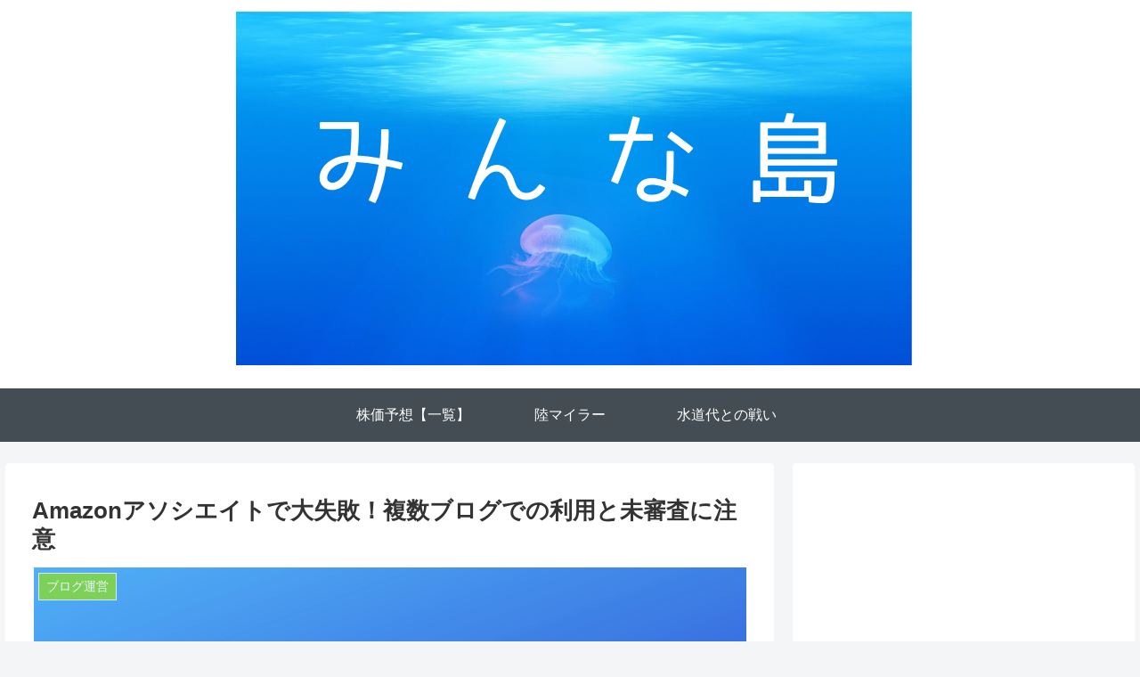

--- FILE ---
content_type: text/html; charset=UTF-8
request_url: https://minnajima.info/blog-failure-amazon
body_size: 28697
content:
<!doctype html>
<html lang="ja">

<head>
<meta charset="utf-8">
<meta http-equiv="X-UA-Compatible" content="IE=edge">
<meta name="viewport" content="width=device-width, initial-scale=1.0, viewport-fit=cover"/>
<meta name="referrer" content="no-referrer-when-downgrade"/>

      
<!-- Global site tag (gtag.js) - Google Analytics -->
<script async src="https://www.googletagmanager.com/gtag/js?id=UA-115144898-1"></script>
<script>
  window.dataLayer = window.dataLayer || [];
  function gtag(){dataLayer.push(arguments);}
  gtag('js', new Date());

  gtag('config', 'UA-115144898-1');
</script>
<!-- /Global site tag (gtag.js) - Google Analytics -->

      
  <!-- Other Analytics -->
<script src="//accaii.com/minnajima/script.js" async></script><noscript><img alt="" src="//accaii.com/minnajima/script?guid=on"></noscript>
<!-- /Other Analytics -->
<!-- Google Search Console -->
<meta name="google-site-verification" content="v3J62AFoTQltryD4q2qJkDUuwQVA24UzIMuSNKNRw_M" />
<!-- /Google Search Console -->
<!-- preconnect dns-prefetch -->
<link rel="preconnect dns-prefetch" href="//www.googletagmanager.com">
<link rel="preconnect dns-prefetch" href="//www.google-analytics.com">
<link rel="preconnect dns-prefetch" href="//ajax.googleapis.com">
<link rel="preconnect dns-prefetch" href="//cdnjs.cloudflare.com">
<link rel="preconnect dns-prefetch" href="//pagead2.googlesyndication.com">
<link rel="preconnect dns-prefetch" href="//googleads.g.doubleclick.net">
<link rel="preconnect dns-prefetch" href="//tpc.googlesyndication.com">
<link rel="preconnect dns-prefetch" href="//ad.doubleclick.net">
<link rel="preconnect dns-prefetch" href="//www.gstatic.com">
<link rel="preconnect dns-prefetch" href="//cse.google.com">
<link rel="preconnect dns-prefetch" href="//fonts.gstatic.com">
<link rel="preconnect dns-prefetch" href="//fonts.googleapis.com">
<link rel="preconnect dns-prefetch" href="//cms.quantserve.com">
<link rel="preconnect dns-prefetch" href="//secure.gravatar.com">
<link rel="preconnect dns-prefetch" href="//cdn.syndication.twimg.com">
<link rel="preconnect dns-prefetch" href="//cdn.jsdelivr.net">
<link rel="preconnect dns-prefetch" href="//images-fe.ssl-images-amazon.com">
<link rel="preconnect dns-prefetch" href="//completion.amazon.com">
<link rel="preconnect dns-prefetch" href="//m.media-amazon.com">
<link rel="preconnect dns-prefetch" href="//i.moshimo.com">
<link rel="preconnect dns-prefetch" href="//aml.valuecommerce.com">
<link rel="preconnect dns-prefetch" href="//dalc.valuecommerce.com">
<link rel="preconnect dns-prefetch" href="//dalb.valuecommerce.com">
<title>Amazonアソシエイトで大失敗！複数ブログでの利用と未審査に注意  |  みんな島</title>
<meta name='robots' content='max-image-preview:large' />

<!-- OGP -->
<meta property="og:type" content="article">
<meta property="og:description" content="Amazonアソシアエイトの注意点をご存知ですか？私は全く知りませんでした。たった1円の報酬から私の間違いに気がついた様子を記事にしています。Amazonアソシエイト初心者は一度読んでみて下さい。">
<meta property="og:title" content="Amazonアソシエイトで大失敗！複数ブログでの利用と未審査に注意">
<meta property="og:url" content="https://minnajima.info/blog-failure-amazon">
<meta property="og:image" content="https://minnajima.info/wp-content/uploads/2018/11/アソシエイト.png">
<meta property="og:site_name" content="みんな島">
<meta property="og:locale" content="ja_JP">
<meta property="article:published_time" content="2018-11-02T05:00:38+09:00" />
<meta property="article:modified_time" content="2019-03-01T00:58:48+09:00" />
<meta property="article:section" content="ブログ運営">
<meta property="article:tag" content="Amazonアソシエイト">
<meta property="article:tag" content="ブログ失敗事例">
<!-- /OGP -->

<!-- Twitter Card -->
<meta name="twitter:card" content="summary_large_image">
<meta property="twitter:description" content="Amazonアソシアエイトの注意点をご存知ですか？私は全く知りませんでした。たった1円の報酬から私の間違いに気がついた様子を記事にしています。Amazonアソシエイト初心者は一度読んでみて下さい。">
<meta property="twitter:title" content="Amazonアソシエイトで大失敗！複数ブログでの利用と未審査に注意">
<meta property="twitter:url" content="https://minnajima.info/blog-failure-amazon">
<meta name="twitter:image" content="https://minnajima.info/wp-content/uploads/2018/11/アソシエイト.png">
<meta name="twitter:domain" content="minnajima.info">
<meta name="twitter:creator" content="@minnajimaai">
<meta name="twitter:site" content="@minnajimaai">
<!-- /Twitter Card -->
<link rel='dns-prefetch' href='//ajax.googleapis.com' />
<link rel='dns-prefetch' href='//cdnjs.cloudflare.com' />
<link rel='dns-prefetch' href='//codoc.jp' />
<link rel='dns-prefetch' href='//s.w.org' />
<link rel="alternate" type="application/rss+xml" title="みんな島 &raquo; フィード" href="https://minnajima.info/feed" />
<link rel="alternate" type="application/rss+xml" title="みんな島 &raquo; コメントフィード" href="https://minnajima.info/comments/feed" />
<link rel="alternate" type="application/rss+xml" title="みんな島 &raquo; Amazonアソシエイトで大失敗！複数ブログでの利用と未審査に注意 のコメントのフィード" href="https://minnajima.info/blog-failure-amazon/feed" />
<link rel='stylesheet' id='cocoon-style-css'  href='https://minnajima.info/wp-content/themes/cocoon-master/style.css?ver=5.9.12&#038;fver=20210528025450' media='all' />
<style id='cocoon-style-inline-css'>
#header-container .navi,#navi .navi-in>.menu-header .sub-menu{background-color:#444d53}#navi .navi-in a,#navi .navi-in a:hover{color:#fff}#navi .navi-in a:hover{background-color:rgba(255,255,255,.2)}.cat-label.cat-label-1,.cat-link.cat-link-1{background-color:#83d648;color:#fff}.cat-label.cat-label-2,.cat-link.cat-link-2{background-color:#a261e2;color:#fff}.cat-label.cat-label-26,.cat-link.cat-link-26{background-color:#dd4d4d;color:#fff}.cat-label.cat-label-117,.cat-link.cat-link-117{background-color:#32b3bc;color:#fff}.main{width:860px}.sidebar{width:376px}@media screen and (max-width:1280px){.wrap{width:auto}.main,.sidebar,.sidebar-left .main,.sidebar-left .sidebar{margin:0 .5%}.main{width:67.4%}.sidebar{padding:1.5%;width:30%}.entry-card-thumb{width:38%}.entry-card-content{margin-left:40%}}body::after{content:url(https://minnajima.info/wp-content/themes/cocoon-master/lib/analytics/access.php?post_id=4102&post_type=post);visibility:hidden;position:absolute;bottom:0;right:0;width:1px;height:1px;overflow:hidden;display:inline!important}.toc-checkbox{display:none}.toc-content{visibility:hidden;height:0;opacity:.2;transition:all .5s ease-out}.toc-checkbox:checked~.toc-content{visibility:visible;padding-top:.6em;height:100%;opacity:1}.toc-title::after{content:'[開く]';margin-left:.5em;cursor:pointer;font-size:.8em}.toc-title:hover::after{text-decoration:underline}.toc-checkbox:checked+.toc-title::after{content:'[閉じる]'}.eye-catch-wrap{justify-content:center}#respond{display:none}.entry-content>*,.demo .entry-content p{line-height:1.9}.article p,.demo .entry-content p,.article dl,.article ul,.article ol,.article blockquote,.article pre,.article table,.article .author-box,.article .blogcard-wrap,.article .login-user-only,.article .information-box,.article .question-box,.article .alert-box,.article .information,.article .question,.article .alert,.article .memo-box,.article .comment-box,.article .common-icon-box,.article .blank-box,.article .button-block,.article .micro-bottom,.article .caption-box,.article .tab-caption-box,.article .label-box,.article .toggle-wrap,.article .wp-block-image,.booklink-box,.article .kaerebalink-box,.article .tomarebalink-box,.article .product-item-box,.article .speech-wrap,.article .toc,.article .column-wrap,.article .new-entry-cards,.article .popular-entry-cards,.article .navi-entry-cards,.article .box-menus,.article .ranking-item,.article .wp-block-categories,.article .wp-block-archives,.article .wp-block-archives-dropdown,.article .wp-block-calendar,.article .rss-entry-cards,.article .ad-area,.article .wp-block-gallery,.article .wp-block-audio,.article .wp-block-cover,.article .wp-block-file,.article .wp-block-media-text,.article .wp-block-video,.article .wp-block-buttons,.article .wp-block-columns,.article .wp-block-separator,.article .components-placeholder,.article .wp-block-search,.article .wp-block-social-links,.article .timeline-box,.article .blogcard-type,.article .btn-wrap,.article .btn-wrap a,.article .block-box,.article .wp-block-embed,.article .wp-block-group,.article .wp-block-table,.article .scrollable-table,.article .wp-block-separator,[data-type="core/freeform"]{margin-bottom:2em}.article h2,.article h3,.article h4,.article h5,.article h6{margin-bottom:36px}@media screen and (max-width:480px){.body,.menu-content{font-size:16px}.article h2,.article h3,.article h4,.article h5,.article h6{margin-bottom:32px}}@media screen and (max-width:781px){.wp-block-column{margin-bottom:2em}}@media screen and (max-width:599px){.column-wrap>div{margin-bottom:2em}}.article h2,.article h3,.article h4,.article h5,.article h6{margin-top:2.67em}.article .micro-top{margin-bottom:.4em}.article .micro-bottom{margin-top:-1.8em}.article .micro-balloon{margin-bottom:1em}.article .micro-bottom.micro-balloon{margin-top:-1.4em}.blank-box.bb-key-color{border-color:#19448e}.iic-key-color li::before{color:#19448e}.blank-box.bb-tab.bb-key-color::before{background-color:#19448e}.tb-key-color .toggle-button{border:1px solid #19448e;background:#19448e;color:#fff}.tb-key-color .toggle-button::before{color:#ccc}.tb-key-color .toggle-checkbox:checked~.toggle-content{border-color:#19448e}.cb-key-color.caption-box{border-color:#19448e}.cb-key-color .caption-box-label{background-color:#19448e;color:#fff}.tcb-key-color .tab-caption-box-label{background-color:#19448e;color:#fff}.tcb-key-color .tab-caption-box-content{border-color:#19448e}.lb-key-color .label-box-content{border-color:#19448e}.mc-key-color{background-color:#19448e;color:#fff;border:0}.mc-key-color.micro-bottom::after{border-bottom-color:#19448e;border-top-color:transparent}.mc-key-color::before{border-top-color:transparent;border-bottom-color:transparent}.mc-key-color::after{border-top-color:#19448e}.btn-key-color,.btn-wrap.btn-wrap-key-color>a{background-color:#19448e}.has-text-color.has-key-color-color{color:#19448e}.has-background.has-key-color-background-color{background-color:#19448e}.body.article,body#tinymce.wp-editor{background-color:#fff}.body.article,.editor-post-title__block .editor-post-title__input,body#tinymce.wp-editor{color:#333}.body .has-key-color-background-color{background-color:#19448e}.body .has-key-color-color{color:#19448e}.body .has-key-color-border-color{border-color:#19448e}.btn-wrap.has-key-color-background-color>a{background-color:#19448e}.btn-wrap.has-key-color-color>a{color:#19448e}.btn-wrap.has-key-color-border-color>a{border-color:#19448e}.bb-tab.has-key-color-border-color .bb-label{background-color:#19448e}.toggle-wrap.has-key-color-border-color .toggle-button{background-color:#19448e}.toggle-wrap.has-key-color-border-color .toggle-button,.toggle-wrap.has-key-color-border-color .toggle-content{border-color:#19448e}.iconlist-box.has-key-color-icon-color li::before{color:#19448e}.micro-balloon.has-key-color-background-color{background-color:#19448e;border-color:transparent}.micro-balloon.has-key-color-background-color.micro-bottom::after{border-bottom-color:#19448e;border-top-color:transparent}.micro-balloon.has-key-color-background-color::before{border-top-color:transparent;border-bottom-color:transparent}.micro-balloon.has-key-color-background-color::after{border-top-color:#19448e}.micro-balloon.has-border-color.has-key-color-border-color{border-color:#19448e}.micro-balloon.micro-top.has-key-color-border-color::before{border-top-color:#19448e}.micro-balloon.micro-bottom.has-key-color-border-color::before{border-bottom-color:#19448e}.caption-box.has-key-color-border-color .box-label{background-color:#19448e}.tab-caption-box.has-key-color-border-color .box-label{background-color:#19448e}.tab-caption-box.has-key-color-border-color .box-content{border-color:#19448e}.tab-caption-box.has-key-color-background-color .box-content{background-color:#19448e}.label-box.has-key-color-border-color .box-content{border-color:#19448e}.label-box.has-key-color-background-color .box-content{background-color:#19448e}.sbp-l .speech-balloon.has-key-color-border-color::before{border-right-color:#19448e}.sbp-r .speech-balloon.has-key-color-border-color::before{border-left-color:#19448e}.sbp-l .speech-balloon.has-key-color-background-color::after{border-right-color:#19448e}.sbp-r .speech-balloon.has-key-color-background-color::after{border-left-color:#19448e}.sbs-line.sbp-r .speech-balloon.has-key-color-background-color{background-color:#19448e}.sbs-line.sbp-r .speech-balloon.has-key-color-border-color{border-color:#19448e}.speech-wrap.sbs-think .speech-balloon.has-key-color-border-color::before,.speech-wrap.sbs-think .speech-balloon.has-key-color-border-color::after{border-color:#19448e}.sbs-think .speech-balloon.has-key-color-background-color::before,.sbs-think .speech-balloon.has-key-color-background-color::after{background-color:#19448e}.timeline-box.has-key-color-point-color .timeline-item::before{background-color:#19448e}.body .has-red-background-color{background-color:#e60033}.body .has-red-color{color:#e60033}.body .has-red-border-color{border-color:#e60033}.btn-wrap.has-red-background-color>a{background-color:#e60033}.btn-wrap.has-red-color>a{color:#e60033}.btn-wrap.has-red-border-color>a{border-color:#e60033}.bb-tab.has-red-border-color .bb-label{background-color:#e60033}.toggle-wrap.has-red-border-color .toggle-button{background-color:#e60033}.toggle-wrap.has-red-border-color .toggle-button,.toggle-wrap.has-red-border-color .toggle-content{border-color:#e60033}.iconlist-box.has-red-icon-color li::before{color:#e60033}.micro-balloon.has-red-background-color{background-color:#e60033;border-color:transparent}.micro-balloon.has-red-background-color.micro-bottom::after{border-bottom-color:#e60033;border-top-color:transparent}.micro-balloon.has-red-background-color::before{border-top-color:transparent;border-bottom-color:transparent}.micro-balloon.has-red-background-color::after{border-top-color:#e60033}.micro-balloon.has-border-color.has-red-border-color{border-color:#e60033}.micro-balloon.micro-top.has-red-border-color::before{border-top-color:#e60033}.micro-balloon.micro-bottom.has-red-border-color::before{border-bottom-color:#e60033}.caption-box.has-red-border-color .box-label{background-color:#e60033}.tab-caption-box.has-red-border-color .box-label{background-color:#e60033}.tab-caption-box.has-red-border-color .box-content{border-color:#e60033}.tab-caption-box.has-red-background-color .box-content{background-color:#e60033}.label-box.has-red-border-color .box-content{border-color:#e60033}.label-box.has-red-background-color .box-content{background-color:#e60033}.sbp-l .speech-balloon.has-red-border-color::before{border-right-color:#e60033}.sbp-r .speech-balloon.has-red-border-color::before{border-left-color:#e60033}.sbp-l .speech-balloon.has-red-background-color::after{border-right-color:#e60033}.sbp-r .speech-balloon.has-red-background-color::after{border-left-color:#e60033}.sbs-line.sbp-r .speech-balloon.has-red-background-color{background-color:#e60033}.sbs-line.sbp-r .speech-balloon.has-red-border-color{border-color:#e60033}.speech-wrap.sbs-think .speech-balloon.has-red-border-color::before,.speech-wrap.sbs-think .speech-balloon.has-red-border-color::after{border-color:#e60033}.sbs-think .speech-balloon.has-red-background-color::before,.sbs-think .speech-balloon.has-red-background-color::after{background-color:#e60033}.timeline-box.has-red-point-color .timeline-item::before{background-color:#e60033}.body .has-pink-background-color{background-color:#e95295}.body .has-pink-color{color:#e95295}.body .has-pink-border-color{border-color:#e95295}.btn-wrap.has-pink-background-color>a{background-color:#e95295}.btn-wrap.has-pink-color>a{color:#e95295}.btn-wrap.has-pink-border-color>a{border-color:#e95295}.bb-tab.has-pink-border-color .bb-label{background-color:#e95295}.toggle-wrap.has-pink-border-color .toggle-button{background-color:#e95295}.toggle-wrap.has-pink-border-color .toggle-button,.toggle-wrap.has-pink-border-color .toggle-content{border-color:#e95295}.iconlist-box.has-pink-icon-color li::before{color:#e95295}.micro-balloon.has-pink-background-color{background-color:#e95295;border-color:transparent}.micro-balloon.has-pink-background-color.micro-bottom::after{border-bottom-color:#e95295;border-top-color:transparent}.micro-balloon.has-pink-background-color::before{border-top-color:transparent;border-bottom-color:transparent}.micro-balloon.has-pink-background-color::after{border-top-color:#e95295}.micro-balloon.has-border-color.has-pink-border-color{border-color:#e95295}.micro-balloon.micro-top.has-pink-border-color::before{border-top-color:#e95295}.micro-balloon.micro-bottom.has-pink-border-color::before{border-bottom-color:#e95295}.caption-box.has-pink-border-color .box-label{background-color:#e95295}.tab-caption-box.has-pink-border-color .box-label{background-color:#e95295}.tab-caption-box.has-pink-border-color .box-content{border-color:#e95295}.tab-caption-box.has-pink-background-color .box-content{background-color:#e95295}.label-box.has-pink-border-color .box-content{border-color:#e95295}.label-box.has-pink-background-color .box-content{background-color:#e95295}.sbp-l .speech-balloon.has-pink-border-color::before{border-right-color:#e95295}.sbp-r .speech-balloon.has-pink-border-color::before{border-left-color:#e95295}.sbp-l .speech-balloon.has-pink-background-color::after{border-right-color:#e95295}.sbp-r .speech-balloon.has-pink-background-color::after{border-left-color:#e95295}.sbs-line.sbp-r .speech-balloon.has-pink-background-color{background-color:#e95295}.sbs-line.sbp-r .speech-balloon.has-pink-border-color{border-color:#e95295}.speech-wrap.sbs-think .speech-balloon.has-pink-border-color::before,.speech-wrap.sbs-think .speech-balloon.has-pink-border-color::after{border-color:#e95295}.sbs-think .speech-balloon.has-pink-background-color::before,.sbs-think .speech-balloon.has-pink-background-color::after{background-color:#e95295}.timeline-box.has-pink-point-color .timeline-item::before{background-color:#e95295}.body .has-purple-background-color{background-color:#884898}.body .has-purple-color{color:#884898}.body .has-purple-border-color{border-color:#884898}.btn-wrap.has-purple-background-color>a{background-color:#884898}.btn-wrap.has-purple-color>a{color:#884898}.btn-wrap.has-purple-border-color>a{border-color:#884898}.bb-tab.has-purple-border-color .bb-label{background-color:#884898}.toggle-wrap.has-purple-border-color .toggle-button{background-color:#884898}.toggle-wrap.has-purple-border-color .toggle-button,.toggle-wrap.has-purple-border-color .toggle-content{border-color:#884898}.iconlist-box.has-purple-icon-color li::before{color:#884898}.micro-balloon.has-purple-background-color{background-color:#884898;border-color:transparent}.micro-balloon.has-purple-background-color.micro-bottom::after{border-bottom-color:#884898;border-top-color:transparent}.micro-balloon.has-purple-background-color::before{border-top-color:transparent;border-bottom-color:transparent}.micro-balloon.has-purple-background-color::after{border-top-color:#884898}.micro-balloon.has-border-color.has-purple-border-color{border-color:#884898}.micro-balloon.micro-top.has-purple-border-color::before{border-top-color:#884898}.micro-balloon.micro-bottom.has-purple-border-color::before{border-bottom-color:#884898}.caption-box.has-purple-border-color .box-label{background-color:#884898}.tab-caption-box.has-purple-border-color .box-label{background-color:#884898}.tab-caption-box.has-purple-border-color .box-content{border-color:#884898}.tab-caption-box.has-purple-background-color .box-content{background-color:#884898}.label-box.has-purple-border-color .box-content{border-color:#884898}.label-box.has-purple-background-color .box-content{background-color:#884898}.sbp-l .speech-balloon.has-purple-border-color::before{border-right-color:#884898}.sbp-r .speech-balloon.has-purple-border-color::before{border-left-color:#884898}.sbp-l .speech-balloon.has-purple-background-color::after{border-right-color:#884898}.sbp-r .speech-balloon.has-purple-background-color::after{border-left-color:#884898}.sbs-line.sbp-r .speech-balloon.has-purple-background-color{background-color:#884898}.sbs-line.sbp-r .speech-balloon.has-purple-border-color{border-color:#884898}.speech-wrap.sbs-think .speech-balloon.has-purple-border-color::before,.speech-wrap.sbs-think .speech-balloon.has-purple-border-color::after{border-color:#884898}.sbs-think .speech-balloon.has-purple-background-color::before,.sbs-think .speech-balloon.has-purple-background-color::after{background-color:#884898}.timeline-box.has-purple-point-color .timeline-item::before{background-color:#884898}.body .has-deep-background-color{background-color:#55295b}.body .has-deep-color{color:#55295b}.body .has-deep-border-color{border-color:#55295b}.btn-wrap.has-deep-background-color>a{background-color:#55295b}.btn-wrap.has-deep-color>a{color:#55295b}.btn-wrap.has-deep-border-color>a{border-color:#55295b}.bb-tab.has-deep-border-color .bb-label{background-color:#55295b}.toggle-wrap.has-deep-border-color .toggle-button{background-color:#55295b}.toggle-wrap.has-deep-border-color .toggle-button,.toggle-wrap.has-deep-border-color .toggle-content{border-color:#55295b}.iconlist-box.has-deep-icon-color li::before{color:#55295b}.micro-balloon.has-deep-background-color{background-color:#55295b;border-color:transparent}.micro-balloon.has-deep-background-color.micro-bottom::after{border-bottom-color:#55295b;border-top-color:transparent}.micro-balloon.has-deep-background-color::before{border-top-color:transparent;border-bottom-color:transparent}.micro-balloon.has-deep-background-color::after{border-top-color:#55295b}.micro-balloon.has-border-color.has-deep-border-color{border-color:#55295b}.micro-balloon.micro-top.has-deep-border-color::before{border-top-color:#55295b}.micro-balloon.micro-bottom.has-deep-border-color::before{border-bottom-color:#55295b}.caption-box.has-deep-border-color .box-label{background-color:#55295b}.tab-caption-box.has-deep-border-color .box-label{background-color:#55295b}.tab-caption-box.has-deep-border-color .box-content{border-color:#55295b}.tab-caption-box.has-deep-background-color .box-content{background-color:#55295b}.label-box.has-deep-border-color .box-content{border-color:#55295b}.label-box.has-deep-background-color .box-content{background-color:#55295b}.sbp-l .speech-balloon.has-deep-border-color::before{border-right-color:#55295b}.sbp-r .speech-balloon.has-deep-border-color::before{border-left-color:#55295b}.sbp-l .speech-balloon.has-deep-background-color::after{border-right-color:#55295b}.sbp-r .speech-balloon.has-deep-background-color::after{border-left-color:#55295b}.sbs-line.sbp-r .speech-balloon.has-deep-background-color{background-color:#55295b}.sbs-line.sbp-r .speech-balloon.has-deep-border-color{border-color:#55295b}.speech-wrap.sbs-think .speech-balloon.has-deep-border-color::before,.speech-wrap.sbs-think .speech-balloon.has-deep-border-color::after{border-color:#55295b}.sbs-think .speech-balloon.has-deep-background-color::before,.sbs-think .speech-balloon.has-deep-background-color::after{background-color:#55295b}.timeline-box.has-deep-point-color .timeline-item::before{background-color:#55295b}.body .has-indigo-background-color{background-color:#1e50a2}.body .has-indigo-color{color:#1e50a2}.body .has-indigo-border-color{border-color:#1e50a2}.btn-wrap.has-indigo-background-color>a{background-color:#1e50a2}.btn-wrap.has-indigo-color>a{color:#1e50a2}.btn-wrap.has-indigo-border-color>a{border-color:#1e50a2}.bb-tab.has-indigo-border-color .bb-label{background-color:#1e50a2}.toggle-wrap.has-indigo-border-color .toggle-button{background-color:#1e50a2}.toggle-wrap.has-indigo-border-color .toggle-button,.toggle-wrap.has-indigo-border-color .toggle-content{border-color:#1e50a2}.iconlist-box.has-indigo-icon-color li::before{color:#1e50a2}.micro-balloon.has-indigo-background-color{background-color:#1e50a2;border-color:transparent}.micro-balloon.has-indigo-background-color.micro-bottom::after{border-bottom-color:#1e50a2;border-top-color:transparent}.micro-balloon.has-indigo-background-color::before{border-top-color:transparent;border-bottom-color:transparent}.micro-balloon.has-indigo-background-color::after{border-top-color:#1e50a2}.micro-balloon.has-border-color.has-indigo-border-color{border-color:#1e50a2}.micro-balloon.micro-top.has-indigo-border-color::before{border-top-color:#1e50a2}.micro-balloon.micro-bottom.has-indigo-border-color::before{border-bottom-color:#1e50a2}.caption-box.has-indigo-border-color .box-label{background-color:#1e50a2}.tab-caption-box.has-indigo-border-color .box-label{background-color:#1e50a2}.tab-caption-box.has-indigo-border-color .box-content{border-color:#1e50a2}.tab-caption-box.has-indigo-background-color .box-content{background-color:#1e50a2}.label-box.has-indigo-border-color .box-content{border-color:#1e50a2}.label-box.has-indigo-background-color .box-content{background-color:#1e50a2}.sbp-l .speech-balloon.has-indigo-border-color::before{border-right-color:#1e50a2}.sbp-r .speech-balloon.has-indigo-border-color::before{border-left-color:#1e50a2}.sbp-l .speech-balloon.has-indigo-background-color::after{border-right-color:#1e50a2}.sbp-r .speech-balloon.has-indigo-background-color::after{border-left-color:#1e50a2}.sbs-line.sbp-r .speech-balloon.has-indigo-background-color{background-color:#1e50a2}.sbs-line.sbp-r .speech-balloon.has-indigo-border-color{border-color:#1e50a2}.speech-wrap.sbs-think .speech-balloon.has-indigo-border-color::before,.speech-wrap.sbs-think .speech-balloon.has-indigo-border-color::after{border-color:#1e50a2}.sbs-think .speech-balloon.has-indigo-background-color::before,.sbs-think .speech-balloon.has-indigo-background-color::after{background-color:#1e50a2}.timeline-box.has-indigo-point-color .timeline-item::before{background-color:#1e50a2}.body .has-blue-background-color{background-color:#0095d9}.body .has-blue-color{color:#0095d9}.body .has-blue-border-color{border-color:#0095d9}.btn-wrap.has-blue-background-color>a{background-color:#0095d9}.btn-wrap.has-blue-color>a{color:#0095d9}.btn-wrap.has-blue-border-color>a{border-color:#0095d9}.bb-tab.has-blue-border-color .bb-label{background-color:#0095d9}.toggle-wrap.has-blue-border-color .toggle-button{background-color:#0095d9}.toggle-wrap.has-blue-border-color .toggle-button,.toggle-wrap.has-blue-border-color .toggle-content{border-color:#0095d9}.iconlist-box.has-blue-icon-color li::before{color:#0095d9}.micro-balloon.has-blue-background-color{background-color:#0095d9;border-color:transparent}.micro-balloon.has-blue-background-color.micro-bottom::after{border-bottom-color:#0095d9;border-top-color:transparent}.micro-balloon.has-blue-background-color::before{border-top-color:transparent;border-bottom-color:transparent}.micro-balloon.has-blue-background-color::after{border-top-color:#0095d9}.micro-balloon.has-border-color.has-blue-border-color{border-color:#0095d9}.micro-balloon.micro-top.has-blue-border-color::before{border-top-color:#0095d9}.micro-balloon.micro-bottom.has-blue-border-color::before{border-bottom-color:#0095d9}.caption-box.has-blue-border-color .box-label{background-color:#0095d9}.tab-caption-box.has-blue-border-color .box-label{background-color:#0095d9}.tab-caption-box.has-blue-border-color .box-content{border-color:#0095d9}.tab-caption-box.has-blue-background-color .box-content{background-color:#0095d9}.label-box.has-blue-border-color .box-content{border-color:#0095d9}.label-box.has-blue-background-color .box-content{background-color:#0095d9}.sbp-l .speech-balloon.has-blue-border-color::before{border-right-color:#0095d9}.sbp-r .speech-balloon.has-blue-border-color::before{border-left-color:#0095d9}.sbp-l .speech-balloon.has-blue-background-color::after{border-right-color:#0095d9}.sbp-r .speech-balloon.has-blue-background-color::after{border-left-color:#0095d9}.sbs-line.sbp-r .speech-balloon.has-blue-background-color{background-color:#0095d9}.sbs-line.sbp-r .speech-balloon.has-blue-border-color{border-color:#0095d9}.speech-wrap.sbs-think .speech-balloon.has-blue-border-color::before,.speech-wrap.sbs-think .speech-balloon.has-blue-border-color::after{border-color:#0095d9}.sbs-think .speech-balloon.has-blue-background-color::before,.sbs-think .speech-balloon.has-blue-background-color::after{background-color:#0095d9}.timeline-box.has-blue-point-color .timeline-item::before{background-color:#0095d9}.body .has-light-blue-background-color{background-color:#2ca9e1}.body .has-light-blue-color{color:#2ca9e1}.body .has-light-blue-border-color{border-color:#2ca9e1}.btn-wrap.has-light-blue-background-color>a{background-color:#2ca9e1}.btn-wrap.has-light-blue-color>a{color:#2ca9e1}.btn-wrap.has-light-blue-border-color>a{border-color:#2ca9e1}.bb-tab.has-light-blue-border-color .bb-label{background-color:#2ca9e1}.toggle-wrap.has-light-blue-border-color .toggle-button{background-color:#2ca9e1}.toggle-wrap.has-light-blue-border-color .toggle-button,.toggle-wrap.has-light-blue-border-color .toggle-content{border-color:#2ca9e1}.iconlist-box.has-light-blue-icon-color li::before{color:#2ca9e1}.micro-balloon.has-light-blue-background-color{background-color:#2ca9e1;border-color:transparent}.micro-balloon.has-light-blue-background-color.micro-bottom::after{border-bottom-color:#2ca9e1;border-top-color:transparent}.micro-balloon.has-light-blue-background-color::before{border-top-color:transparent;border-bottom-color:transparent}.micro-balloon.has-light-blue-background-color::after{border-top-color:#2ca9e1}.micro-balloon.has-border-color.has-light-blue-border-color{border-color:#2ca9e1}.micro-balloon.micro-top.has-light-blue-border-color::before{border-top-color:#2ca9e1}.micro-balloon.micro-bottom.has-light-blue-border-color::before{border-bottom-color:#2ca9e1}.caption-box.has-light-blue-border-color .box-label{background-color:#2ca9e1}.tab-caption-box.has-light-blue-border-color .box-label{background-color:#2ca9e1}.tab-caption-box.has-light-blue-border-color .box-content{border-color:#2ca9e1}.tab-caption-box.has-light-blue-background-color .box-content{background-color:#2ca9e1}.label-box.has-light-blue-border-color .box-content{border-color:#2ca9e1}.label-box.has-light-blue-background-color .box-content{background-color:#2ca9e1}.sbp-l .speech-balloon.has-light-blue-border-color::before{border-right-color:#2ca9e1}.sbp-r .speech-balloon.has-light-blue-border-color::before{border-left-color:#2ca9e1}.sbp-l .speech-balloon.has-light-blue-background-color::after{border-right-color:#2ca9e1}.sbp-r .speech-balloon.has-light-blue-background-color::after{border-left-color:#2ca9e1}.sbs-line.sbp-r .speech-balloon.has-light-blue-background-color{background-color:#2ca9e1}.sbs-line.sbp-r .speech-balloon.has-light-blue-border-color{border-color:#2ca9e1}.speech-wrap.sbs-think .speech-balloon.has-light-blue-border-color::before,.speech-wrap.sbs-think .speech-balloon.has-light-blue-border-color::after{border-color:#2ca9e1}.sbs-think .speech-balloon.has-light-blue-background-color::before,.sbs-think .speech-balloon.has-light-blue-background-color::after{background-color:#2ca9e1}.timeline-box.has-light-blue-point-color .timeline-item::before{background-color:#2ca9e1}.body .has-cyan-background-color{background-color:#00a3af}.body .has-cyan-color{color:#00a3af}.body .has-cyan-border-color{border-color:#00a3af}.btn-wrap.has-cyan-background-color>a{background-color:#00a3af}.btn-wrap.has-cyan-color>a{color:#00a3af}.btn-wrap.has-cyan-border-color>a{border-color:#00a3af}.bb-tab.has-cyan-border-color .bb-label{background-color:#00a3af}.toggle-wrap.has-cyan-border-color .toggle-button{background-color:#00a3af}.toggle-wrap.has-cyan-border-color .toggle-button,.toggle-wrap.has-cyan-border-color .toggle-content{border-color:#00a3af}.iconlist-box.has-cyan-icon-color li::before{color:#00a3af}.micro-balloon.has-cyan-background-color{background-color:#00a3af;border-color:transparent}.micro-balloon.has-cyan-background-color.micro-bottom::after{border-bottom-color:#00a3af;border-top-color:transparent}.micro-balloon.has-cyan-background-color::before{border-top-color:transparent;border-bottom-color:transparent}.micro-balloon.has-cyan-background-color::after{border-top-color:#00a3af}.micro-balloon.has-border-color.has-cyan-border-color{border-color:#00a3af}.micro-balloon.micro-top.has-cyan-border-color::before{border-top-color:#00a3af}.micro-balloon.micro-bottom.has-cyan-border-color::before{border-bottom-color:#00a3af}.caption-box.has-cyan-border-color .box-label{background-color:#00a3af}.tab-caption-box.has-cyan-border-color .box-label{background-color:#00a3af}.tab-caption-box.has-cyan-border-color .box-content{border-color:#00a3af}.tab-caption-box.has-cyan-background-color .box-content{background-color:#00a3af}.label-box.has-cyan-border-color .box-content{border-color:#00a3af}.label-box.has-cyan-background-color .box-content{background-color:#00a3af}.sbp-l .speech-balloon.has-cyan-border-color::before{border-right-color:#00a3af}.sbp-r .speech-balloon.has-cyan-border-color::before{border-left-color:#00a3af}.sbp-l .speech-balloon.has-cyan-background-color::after{border-right-color:#00a3af}.sbp-r .speech-balloon.has-cyan-background-color::after{border-left-color:#00a3af}.sbs-line.sbp-r .speech-balloon.has-cyan-background-color{background-color:#00a3af}.sbs-line.sbp-r .speech-balloon.has-cyan-border-color{border-color:#00a3af}.speech-wrap.sbs-think .speech-balloon.has-cyan-border-color::before,.speech-wrap.sbs-think .speech-balloon.has-cyan-border-color::after{border-color:#00a3af}.sbs-think .speech-balloon.has-cyan-background-color::before,.sbs-think .speech-balloon.has-cyan-background-color::after{background-color:#00a3af}.timeline-box.has-cyan-point-color .timeline-item::before{background-color:#00a3af}.body .has-teal-background-color{background-color:#007b43}.body .has-teal-color{color:#007b43}.body .has-teal-border-color{border-color:#007b43}.btn-wrap.has-teal-background-color>a{background-color:#007b43}.btn-wrap.has-teal-color>a{color:#007b43}.btn-wrap.has-teal-border-color>a{border-color:#007b43}.bb-tab.has-teal-border-color .bb-label{background-color:#007b43}.toggle-wrap.has-teal-border-color .toggle-button{background-color:#007b43}.toggle-wrap.has-teal-border-color .toggle-button,.toggle-wrap.has-teal-border-color .toggle-content{border-color:#007b43}.iconlist-box.has-teal-icon-color li::before{color:#007b43}.micro-balloon.has-teal-background-color{background-color:#007b43;border-color:transparent}.micro-balloon.has-teal-background-color.micro-bottom::after{border-bottom-color:#007b43;border-top-color:transparent}.micro-balloon.has-teal-background-color::before{border-top-color:transparent;border-bottom-color:transparent}.micro-balloon.has-teal-background-color::after{border-top-color:#007b43}.micro-balloon.has-border-color.has-teal-border-color{border-color:#007b43}.micro-balloon.micro-top.has-teal-border-color::before{border-top-color:#007b43}.micro-balloon.micro-bottom.has-teal-border-color::before{border-bottom-color:#007b43}.caption-box.has-teal-border-color .box-label{background-color:#007b43}.tab-caption-box.has-teal-border-color .box-label{background-color:#007b43}.tab-caption-box.has-teal-border-color .box-content{border-color:#007b43}.tab-caption-box.has-teal-background-color .box-content{background-color:#007b43}.label-box.has-teal-border-color .box-content{border-color:#007b43}.label-box.has-teal-background-color .box-content{background-color:#007b43}.sbp-l .speech-balloon.has-teal-border-color::before{border-right-color:#007b43}.sbp-r .speech-balloon.has-teal-border-color::before{border-left-color:#007b43}.sbp-l .speech-balloon.has-teal-background-color::after{border-right-color:#007b43}.sbp-r .speech-balloon.has-teal-background-color::after{border-left-color:#007b43}.sbs-line.sbp-r .speech-balloon.has-teal-background-color{background-color:#007b43}.sbs-line.sbp-r .speech-balloon.has-teal-border-color{border-color:#007b43}.speech-wrap.sbs-think .speech-balloon.has-teal-border-color::before,.speech-wrap.sbs-think .speech-balloon.has-teal-border-color::after{border-color:#007b43}.sbs-think .speech-balloon.has-teal-background-color::before,.sbs-think .speech-balloon.has-teal-background-color::after{background-color:#007b43}.timeline-box.has-teal-point-color .timeline-item::before{background-color:#007b43}.body .has-green-background-color{background-color:#3eb370}.body .has-green-color{color:#3eb370}.body .has-green-border-color{border-color:#3eb370}.btn-wrap.has-green-background-color>a{background-color:#3eb370}.btn-wrap.has-green-color>a{color:#3eb370}.btn-wrap.has-green-border-color>a{border-color:#3eb370}.bb-tab.has-green-border-color .bb-label{background-color:#3eb370}.toggle-wrap.has-green-border-color .toggle-button{background-color:#3eb370}.toggle-wrap.has-green-border-color .toggle-button,.toggle-wrap.has-green-border-color .toggle-content{border-color:#3eb370}.iconlist-box.has-green-icon-color li::before{color:#3eb370}.micro-balloon.has-green-background-color{background-color:#3eb370;border-color:transparent}.micro-balloon.has-green-background-color.micro-bottom::after{border-bottom-color:#3eb370;border-top-color:transparent}.micro-balloon.has-green-background-color::before{border-top-color:transparent;border-bottom-color:transparent}.micro-balloon.has-green-background-color::after{border-top-color:#3eb370}.micro-balloon.has-border-color.has-green-border-color{border-color:#3eb370}.micro-balloon.micro-top.has-green-border-color::before{border-top-color:#3eb370}.micro-balloon.micro-bottom.has-green-border-color::before{border-bottom-color:#3eb370}.caption-box.has-green-border-color .box-label{background-color:#3eb370}.tab-caption-box.has-green-border-color .box-label{background-color:#3eb370}.tab-caption-box.has-green-border-color .box-content{border-color:#3eb370}.tab-caption-box.has-green-background-color .box-content{background-color:#3eb370}.label-box.has-green-border-color .box-content{border-color:#3eb370}.label-box.has-green-background-color .box-content{background-color:#3eb370}.sbp-l .speech-balloon.has-green-border-color::before{border-right-color:#3eb370}.sbp-r .speech-balloon.has-green-border-color::before{border-left-color:#3eb370}.sbp-l .speech-balloon.has-green-background-color::after{border-right-color:#3eb370}.sbp-r .speech-balloon.has-green-background-color::after{border-left-color:#3eb370}.sbs-line.sbp-r .speech-balloon.has-green-background-color{background-color:#3eb370}.sbs-line.sbp-r .speech-balloon.has-green-border-color{border-color:#3eb370}.speech-wrap.sbs-think .speech-balloon.has-green-border-color::before,.speech-wrap.sbs-think .speech-balloon.has-green-border-color::after{border-color:#3eb370}.sbs-think .speech-balloon.has-green-background-color::before,.sbs-think .speech-balloon.has-green-background-color::after{background-color:#3eb370}.timeline-box.has-green-point-color .timeline-item::before{background-color:#3eb370}.body .has-light-green-background-color{background-color:#8bc34a}.body .has-light-green-color{color:#8bc34a}.body .has-light-green-border-color{border-color:#8bc34a}.btn-wrap.has-light-green-background-color>a{background-color:#8bc34a}.btn-wrap.has-light-green-color>a{color:#8bc34a}.btn-wrap.has-light-green-border-color>a{border-color:#8bc34a}.bb-tab.has-light-green-border-color .bb-label{background-color:#8bc34a}.toggle-wrap.has-light-green-border-color .toggle-button{background-color:#8bc34a}.toggle-wrap.has-light-green-border-color .toggle-button,.toggle-wrap.has-light-green-border-color .toggle-content{border-color:#8bc34a}.iconlist-box.has-light-green-icon-color li::before{color:#8bc34a}.micro-balloon.has-light-green-background-color{background-color:#8bc34a;border-color:transparent}.micro-balloon.has-light-green-background-color.micro-bottom::after{border-bottom-color:#8bc34a;border-top-color:transparent}.micro-balloon.has-light-green-background-color::before{border-top-color:transparent;border-bottom-color:transparent}.micro-balloon.has-light-green-background-color::after{border-top-color:#8bc34a}.micro-balloon.has-border-color.has-light-green-border-color{border-color:#8bc34a}.micro-balloon.micro-top.has-light-green-border-color::before{border-top-color:#8bc34a}.micro-balloon.micro-bottom.has-light-green-border-color::before{border-bottom-color:#8bc34a}.caption-box.has-light-green-border-color .box-label{background-color:#8bc34a}.tab-caption-box.has-light-green-border-color .box-label{background-color:#8bc34a}.tab-caption-box.has-light-green-border-color .box-content{border-color:#8bc34a}.tab-caption-box.has-light-green-background-color .box-content{background-color:#8bc34a}.label-box.has-light-green-border-color .box-content{border-color:#8bc34a}.label-box.has-light-green-background-color .box-content{background-color:#8bc34a}.sbp-l .speech-balloon.has-light-green-border-color::before{border-right-color:#8bc34a}.sbp-r .speech-balloon.has-light-green-border-color::before{border-left-color:#8bc34a}.sbp-l .speech-balloon.has-light-green-background-color::after{border-right-color:#8bc34a}.sbp-r .speech-balloon.has-light-green-background-color::after{border-left-color:#8bc34a}.sbs-line.sbp-r .speech-balloon.has-light-green-background-color{background-color:#8bc34a}.sbs-line.sbp-r .speech-balloon.has-light-green-border-color{border-color:#8bc34a}.speech-wrap.sbs-think .speech-balloon.has-light-green-border-color::before,.speech-wrap.sbs-think .speech-balloon.has-light-green-border-color::after{border-color:#8bc34a}.sbs-think .speech-balloon.has-light-green-background-color::before,.sbs-think .speech-balloon.has-light-green-background-color::after{background-color:#8bc34a}.timeline-box.has-light-green-point-color .timeline-item::before{background-color:#8bc34a}.body .has-lime-background-color{background-color:#c3d825}.body .has-lime-color{color:#c3d825}.body .has-lime-border-color{border-color:#c3d825}.btn-wrap.has-lime-background-color>a{background-color:#c3d825}.btn-wrap.has-lime-color>a{color:#c3d825}.btn-wrap.has-lime-border-color>a{border-color:#c3d825}.bb-tab.has-lime-border-color .bb-label{background-color:#c3d825}.toggle-wrap.has-lime-border-color .toggle-button{background-color:#c3d825}.toggle-wrap.has-lime-border-color .toggle-button,.toggle-wrap.has-lime-border-color .toggle-content{border-color:#c3d825}.iconlist-box.has-lime-icon-color li::before{color:#c3d825}.micro-balloon.has-lime-background-color{background-color:#c3d825;border-color:transparent}.micro-balloon.has-lime-background-color.micro-bottom::after{border-bottom-color:#c3d825;border-top-color:transparent}.micro-balloon.has-lime-background-color::before{border-top-color:transparent;border-bottom-color:transparent}.micro-balloon.has-lime-background-color::after{border-top-color:#c3d825}.micro-balloon.has-border-color.has-lime-border-color{border-color:#c3d825}.micro-balloon.micro-top.has-lime-border-color::before{border-top-color:#c3d825}.micro-balloon.micro-bottom.has-lime-border-color::before{border-bottom-color:#c3d825}.caption-box.has-lime-border-color .box-label{background-color:#c3d825}.tab-caption-box.has-lime-border-color .box-label{background-color:#c3d825}.tab-caption-box.has-lime-border-color .box-content{border-color:#c3d825}.tab-caption-box.has-lime-background-color .box-content{background-color:#c3d825}.label-box.has-lime-border-color .box-content{border-color:#c3d825}.label-box.has-lime-background-color .box-content{background-color:#c3d825}.sbp-l .speech-balloon.has-lime-border-color::before{border-right-color:#c3d825}.sbp-r .speech-balloon.has-lime-border-color::before{border-left-color:#c3d825}.sbp-l .speech-balloon.has-lime-background-color::after{border-right-color:#c3d825}.sbp-r .speech-balloon.has-lime-background-color::after{border-left-color:#c3d825}.sbs-line.sbp-r .speech-balloon.has-lime-background-color{background-color:#c3d825}.sbs-line.sbp-r .speech-balloon.has-lime-border-color{border-color:#c3d825}.speech-wrap.sbs-think .speech-balloon.has-lime-border-color::before,.speech-wrap.sbs-think .speech-balloon.has-lime-border-color::after{border-color:#c3d825}.sbs-think .speech-balloon.has-lime-background-color::before,.sbs-think .speech-balloon.has-lime-background-color::after{background-color:#c3d825}.timeline-box.has-lime-point-color .timeline-item::before{background-color:#c3d825}.body .has-yellow-background-color{background-color:#ffd900}.body .has-yellow-color{color:#ffd900}.body .has-yellow-border-color{border-color:#ffd900}.btn-wrap.has-yellow-background-color>a{background-color:#ffd900}.btn-wrap.has-yellow-color>a{color:#ffd900}.btn-wrap.has-yellow-border-color>a{border-color:#ffd900}.bb-tab.has-yellow-border-color .bb-label{background-color:#ffd900}.toggle-wrap.has-yellow-border-color .toggle-button{background-color:#ffd900}.toggle-wrap.has-yellow-border-color .toggle-button,.toggle-wrap.has-yellow-border-color .toggle-content{border-color:#ffd900}.iconlist-box.has-yellow-icon-color li::before{color:#ffd900}.micro-balloon.has-yellow-background-color{background-color:#ffd900;border-color:transparent}.micro-balloon.has-yellow-background-color.micro-bottom::after{border-bottom-color:#ffd900;border-top-color:transparent}.micro-balloon.has-yellow-background-color::before{border-top-color:transparent;border-bottom-color:transparent}.micro-balloon.has-yellow-background-color::after{border-top-color:#ffd900}.micro-balloon.has-border-color.has-yellow-border-color{border-color:#ffd900}.micro-balloon.micro-top.has-yellow-border-color::before{border-top-color:#ffd900}.micro-balloon.micro-bottom.has-yellow-border-color::before{border-bottom-color:#ffd900}.caption-box.has-yellow-border-color .box-label{background-color:#ffd900}.tab-caption-box.has-yellow-border-color .box-label{background-color:#ffd900}.tab-caption-box.has-yellow-border-color .box-content{border-color:#ffd900}.tab-caption-box.has-yellow-background-color .box-content{background-color:#ffd900}.label-box.has-yellow-border-color .box-content{border-color:#ffd900}.label-box.has-yellow-background-color .box-content{background-color:#ffd900}.sbp-l .speech-balloon.has-yellow-border-color::before{border-right-color:#ffd900}.sbp-r .speech-balloon.has-yellow-border-color::before{border-left-color:#ffd900}.sbp-l .speech-balloon.has-yellow-background-color::after{border-right-color:#ffd900}.sbp-r .speech-balloon.has-yellow-background-color::after{border-left-color:#ffd900}.sbs-line.sbp-r .speech-balloon.has-yellow-background-color{background-color:#ffd900}.sbs-line.sbp-r .speech-balloon.has-yellow-border-color{border-color:#ffd900}.speech-wrap.sbs-think .speech-balloon.has-yellow-border-color::before,.speech-wrap.sbs-think .speech-balloon.has-yellow-border-color::after{border-color:#ffd900}.sbs-think .speech-balloon.has-yellow-background-color::before,.sbs-think .speech-balloon.has-yellow-background-color::after{background-color:#ffd900}.timeline-box.has-yellow-point-color .timeline-item::before{background-color:#ffd900}.body .has-amber-background-color{background-color:#ffc107}.body .has-amber-color{color:#ffc107}.body .has-amber-border-color{border-color:#ffc107}.btn-wrap.has-amber-background-color>a{background-color:#ffc107}.btn-wrap.has-amber-color>a{color:#ffc107}.btn-wrap.has-amber-border-color>a{border-color:#ffc107}.bb-tab.has-amber-border-color .bb-label{background-color:#ffc107}.toggle-wrap.has-amber-border-color .toggle-button{background-color:#ffc107}.toggle-wrap.has-amber-border-color .toggle-button,.toggle-wrap.has-amber-border-color .toggle-content{border-color:#ffc107}.iconlist-box.has-amber-icon-color li::before{color:#ffc107}.micro-balloon.has-amber-background-color{background-color:#ffc107;border-color:transparent}.micro-balloon.has-amber-background-color.micro-bottom::after{border-bottom-color:#ffc107;border-top-color:transparent}.micro-balloon.has-amber-background-color::before{border-top-color:transparent;border-bottom-color:transparent}.micro-balloon.has-amber-background-color::after{border-top-color:#ffc107}.micro-balloon.has-border-color.has-amber-border-color{border-color:#ffc107}.micro-balloon.micro-top.has-amber-border-color::before{border-top-color:#ffc107}.micro-balloon.micro-bottom.has-amber-border-color::before{border-bottom-color:#ffc107}.caption-box.has-amber-border-color .box-label{background-color:#ffc107}.tab-caption-box.has-amber-border-color .box-label{background-color:#ffc107}.tab-caption-box.has-amber-border-color .box-content{border-color:#ffc107}.tab-caption-box.has-amber-background-color .box-content{background-color:#ffc107}.label-box.has-amber-border-color .box-content{border-color:#ffc107}.label-box.has-amber-background-color .box-content{background-color:#ffc107}.sbp-l .speech-balloon.has-amber-border-color::before{border-right-color:#ffc107}.sbp-r .speech-balloon.has-amber-border-color::before{border-left-color:#ffc107}.sbp-l .speech-balloon.has-amber-background-color::after{border-right-color:#ffc107}.sbp-r .speech-balloon.has-amber-background-color::after{border-left-color:#ffc107}.sbs-line.sbp-r .speech-balloon.has-amber-background-color{background-color:#ffc107}.sbs-line.sbp-r .speech-balloon.has-amber-border-color{border-color:#ffc107}.speech-wrap.sbs-think .speech-balloon.has-amber-border-color::before,.speech-wrap.sbs-think .speech-balloon.has-amber-border-color::after{border-color:#ffc107}.sbs-think .speech-balloon.has-amber-background-color::before,.sbs-think .speech-balloon.has-amber-background-color::after{background-color:#ffc107}.timeline-box.has-amber-point-color .timeline-item::before{background-color:#ffc107}.body .has-orange-background-color{background-color:#f39800}.body .has-orange-color{color:#f39800}.body .has-orange-border-color{border-color:#f39800}.btn-wrap.has-orange-background-color>a{background-color:#f39800}.btn-wrap.has-orange-color>a{color:#f39800}.btn-wrap.has-orange-border-color>a{border-color:#f39800}.bb-tab.has-orange-border-color .bb-label{background-color:#f39800}.toggle-wrap.has-orange-border-color .toggle-button{background-color:#f39800}.toggle-wrap.has-orange-border-color .toggle-button,.toggle-wrap.has-orange-border-color .toggle-content{border-color:#f39800}.iconlist-box.has-orange-icon-color li::before{color:#f39800}.micro-balloon.has-orange-background-color{background-color:#f39800;border-color:transparent}.micro-balloon.has-orange-background-color.micro-bottom::after{border-bottom-color:#f39800;border-top-color:transparent}.micro-balloon.has-orange-background-color::before{border-top-color:transparent;border-bottom-color:transparent}.micro-balloon.has-orange-background-color::after{border-top-color:#f39800}.micro-balloon.has-border-color.has-orange-border-color{border-color:#f39800}.micro-balloon.micro-top.has-orange-border-color::before{border-top-color:#f39800}.micro-balloon.micro-bottom.has-orange-border-color::before{border-bottom-color:#f39800}.caption-box.has-orange-border-color .box-label{background-color:#f39800}.tab-caption-box.has-orange-border-color .box-label{background-color:#f39800}.tab-caption-box.has-orange-border-color .box-content{border-color:#f39800}.tab-caption-box.has-orange-background-color .box-content{background-color:#f39800}.label-box.has-orange-border-color .box-content{border-color:#f39800}.label-box.has-orange-background-color .box-content{background-color:#f39800}.sbp-l .speech-balloon.has-orange-border-color::before{border-right-color:#f39800}.sbp-r .speech-balloon.has-orange-border-color::before{border-left-color:#f39800}.sbp-l .speech-balloon.has-orange-background-color::after{border-right-color:#f39800}.sbp-r .speech-balloon.has-orange-background-color::after{border-left-color:#f39800}.sbs-line.sbp-r .speech-balloon.has-orange-background-color{background-color:#f39800}.sbs-line.sbp-r .speech-balloon.has-orange-border-color{border-color:#f39800}.speech-wrap.sbs-think .speech-balloon.has-orange-border-color::before,.speech-wrap.sbs-think .speech-balloon.has-orange-border-color::after{border-color:#f39800}.sbs-think .speech-balloon.has-orange-background-color::before,.sbs-think .speech-balloon.has-orange-background-color::after{background-color:#f39800}.timeline-box.has-orange-point-color .timeline-item::before{background-color:#f39800}.body .has-deep-orange-background-color{background-color:#ea5506}.body .has-deep-orange-color{color:#ea5506}.body .has-deep-orange-border-color{border-color:#ea5506}.btn-wrap.has-deep-orange-background-color>a{background-color:#ea5506}.btn-wrap.has-deep-orange-color>a{color:#ea5506}.btn-wrap.has-deep-orange-border-color>a{border-color:#ea5506}.bb-tab.has-deep-orange-border-color .bb-label{background-color:#ea5506}.toggle-wrap.has-deep-orange-border-color .toggle-button{background-color:#ea5506}.toggle-wrap.has-deep-orange-border-color .toggle-button,.toggle-wrap.has-deep-orange-border-color .toggle-content{border-color:#ea5506}.iconlist-box.has-deep-orange-icon-color li::before{color:#ea5506}.micro-balloon.has-deep-orange-background-color{background-color:#ea5506;border-color:transparent}.micro-balloon.has-deep-orange-background-color.micro-bottom::after{border-bottom-color:#ea5506;border-top-color:transparent}.micro-balloon.has-deep-orange-background-color::before{border-top-color:transparent;border-bottom-color:transparent}.micro-balloon.has-deep-orange-background-color::after{border-top-color:#ea5506}.micro-balloon.has-border-color.has-deep-orange-border-color{border-color:#ea5506}.micro-balloon.micro-top.has-deep-orange-border-color::before{border-top-color:#ea5506}.micro-balloon.micro-bottom.has-deep-orange-border-color::before{border-bottom-color:#ea5506}.caption-box.has-deep-orange-border-color .box-label{background-color:#ea5506}.tab-caption-box.has-deep-orange-border-color .box-label{background-color:#ea5506}.tab-caption-box.has-deep-orange-border-color .box-content{border-color:#ea5506}.tab-caption-box.has-deep-orange-background-color .box-content{background-color:#ea5506}.label-box.has-deep-orange-border-color .box-content{border-color:#ea5506}.label-box.has-deep-orange-background-color .box-content{background-color:#ea5506}.sbp-l .speech-balloon.has-deep-orange-border-color::before{border-right-color:#ea5506}.sbp-r .speech-balloon.has-deep-orange-border-color::before{border-left-color:#ea5506}.sbp-l .speech-balloon.has-deep-orange-background-color::after{border-right-color:#ea5506}.sbp-r .speech-balloon.has-deep-orange-background-color::after{border-left-color:#ea5506}.sbs-line.sbp-r .speech-balloon.has-deep-orange-background-color{background-color:#ea5506}.sbs-line.sbp-r .speech-balloon.has-deep-orange-border-color{border-color:#ea5506}.speech-wrap.sbs-think .speech-balloon.has-deep-orange-border-color::before,.speech-wrap.sbs-think .speech-balloon.has-deep-orange-border-color::after{border-color:#ea5506}.sbs-think .speech-balloon.has-deep-orange-background-color::before,.sbs-think .speech-balloon.has-deep-orange-background-color::after{background-color:#ea5506}.timeline-box.has-deep-orange-point-color .timeline-item::before{background-color:#ea5506}.body .has-brown-background-color{background-color:#954e2a}.body .has-brown-color{color:#954e2a}.body .has-brown-border-color{border-color:#954e2a}.btn-wrap.has-brown-background-color>a{background-color:#954e2a}.btn-wrap.has-brown-color>a{color:#954e2a}.btn-wrap.has-brown-border-color>a{border-color:#954e2a}.bb-tab.has-brown-border-color .bb-label{background-color:#954e2a}.toggle-wrap.has-brown-border-color .toggle-button{background-color:#954e2a}.toggle-wrap.has-brown-border-color .toggle-button,.toggle-wrap.has-brown-border-color .toggle-content{border-color:#954e2a}.iconlist-box.has-brown-icon-color li::before{color:#954e2a}.micro-balloon.has-brown-background-color{background-color:#954e2a;border-color:transparent}.micro-balloon.has-brown-background-color.micro-bottom::after{border-bottom-color:#954e2a;border-top-color:transparent}.micro-balloon.has-brown-background-color::before{border-top-color:transparent;border-bottom-color:transparent}.micro-balloon.has-brown-background-color::after{border-top-color:#954e2a}.micro-balloon.has-border-color.has-brown-border-color{border-color:#954e2a}.micro-balloon.micro-top.has-brown-border-color::before{border-top-color:#954e2a}.micro-balloon.micro-bottom.has-brown-border-color::before{border-bottom-color:#954e2a}.caption-box.has-brown-border-color .box-label{background-color:#954e2a}.tab-caption-box.has-brown-border-color .box-label{background-color:#954e2a}.tab-caption-box.has-brown-border-color .box-content{border-color:#954e2a}.tab-caption-box.has-brown-background-color .box-content{background-color:#954e2a}.label-box.has-brown-border-color .box-content{border-color:#954e2a}.label-box.has-brown-background-color .box-content{background-color:#954e2a}.sbp-l .speech-balloon.has-brown-border-color::before{border-right-color:#954e2a}.sbp-r .speech-balloon.has-brown-border-color::before{border-left-color:#954e2a}.sbp-l .speech-balloon.has-brown-background-color::after{border-right-color:#954e2a}.sbp-r .speech-balloon.has-brown-background-color::after{border-left-color:#954e2a}.sbs-line.sbp-r .speech-balloon.has-brown-background-color{background-color:#954e2a}.sbs-line.sbp-r .speech-balloon.has-brown-border-color{border-color:#954e2a}.speech-wrap.sbs-think .speech-balloon.has-brown-border-color::before,.speech-wrap.sbs-think .speech-balloon.has-brown-border-color::after{border-color:#954e2a}.sbs-think .speech-balloon.has-brown-background-color::before,.sbs-think .speech-balloon.has-brown-background-color::after{background-color:#954e2a}.timeline-box.has-brown-point-color .timeline-item::before{background-color:#954e2a}.body .has-grey-background-color{background-color:#949495}.body .has-grey-color{color:#949495}.body .has-grey-border-color{border-color:#949495}.btn-wrap.has-grey-background-color>a{background-color:#949495}.btn-wrap.has-grey-color>a{color:#949495}.btn-wrap.has-grey-border-color>a{border-color:#949495}.bb-tab.has-grey-border-color .bb-label{background-color:#949495}.toggle-wrap.has-grey-border-color .toggle-button{background-color:#949495}.toggle-wrap.has-grey-border-color .toggle-button,.toggle-wrap.has-grey-border-color .toggle-content{border-color:#949495}.iconlist-box.has-grey-icon-color li::before{color:#949495}.micro-balloon.has-grey-background-color{background-color:#949495;border-color:transparent}.micro-balloon.has-grey-background-color.micro-bottom::after{border-bottom-color:#949495;border-top-color:transparent}.micro-balloon.has-grey-background-color::before{border-top-color:transparent;border-bottom-color:transparent}.micro-balloon.has-grey-background-color::after{border-top-color:#949495}.micro-balloon.has-border-color.has-grey-border-color{border-color:#949495}.micro-balloon.micro-top.has-grey-border-color::before{border-top-color:#949495}.micro-balloon.micro-bottom.has-grey-border-color::before{border-bottom-color:#949495}.caption-box.has-grey-border-color .box-label{background-color:#949495}.tab-caption-box.has-grey-border-color .box-label{background-color:#949495}.tab-caption-box.has-grey-border-color .box-content{border-color:#949495}.tab-caption-box.has-grey-background-color .box-content{background-color:#949495}.label-box.has-grey-border-color .box-content{border-color:#949495}.label-box.has-grey-background-color .box-content{background-color:#949495}.sbp-l .speech-balloon.has-grey-border-color::before{border-right-color:#949495}.sbp-r .speech-balloon.has-grey-border-color::before{border-left-color:#949495}.sbp-l .speech-balloon.has-grey-background-color::after{border-right-color:#949495}.sbp-r .speech-balloon.has-grey-background-color::after{border-left-color:#949495}.sbs-line.sbp-r .speech-balloon.has-grey-background-color{background-color:#949495}.sbs-line.sbp-r .speech-balloon.has-grey-border-color{border-color:#949495}.speech-wrap.sbs-think .speech-balloon.has-grey-border-color::before,.speech-wrap.sbs-think .speech-balloon.has-grey-border-color::after{border-color:#949495}.sbs-think .speech-balloon.has-grey-background-color::before,.sbs-think .speech-balloon.has-grey-background-color::after{background-color:#949495}.timeline-box.has-grey-point-color .timeline-item::before{background-color:#949495}.body .has-black-background-color{background-color:#333}.body .has-black-color{color:#333}.body .has-black-border-color{border-color:#333}.btn-wrap.has-black-background-color>a{background-color:#333}.btn-wrap.has-black-color>a{color:#333}.btn-wrap.has-black-border-color>a{border-color:#333}.bb-tab.has-black-border-color .bb-label{background-color:#333}.toggle-wrap.has-black-border-color .toggle-button{background-color:#333}.toggle-wrap.has-black-border-color .toggle-button,.toggle-wrap.has-black-border-color .toggle-content{border-color:#333}.iconlist-box.has-black-icon-color li::before{color:#333}.micro-balloon.has-black-background-color{background-color:#333;border-color:transparent}.micro-balloon.has-black-background-color.micro-bottom::after{border-bottom-color:#333;border-top-color:transparent}.micro-balloon.has-black-background-color::before{border-top-color:transparent;border-bottom-color:transparent}.micro-balloon.has-black-background-color::after{border-top-color:#333}.micro-balloon.has-border-color.has-black-border-color{border-color:#333}.micro-balloon.micro-top.has-black-border-color::before{border-top-color:#333}.micro-balloon.micro-bottom.has-black-border-color::before{border-bottom-color:#333}.caption-box.has-black-border-color .box-label{background-color:#333}.tab-caption-box.has-black-border-color .box-label{background-color:#333}.tab-caption-box.has-black-border-color .box-content{border-color:#333}.tab-caption-box.has-black-background-color .box-content{background-color:#333}.label-box.has-black-border-color .box-content{border-color:#333}.label-box.has-black-background-color .box-content{background-color:#333}.sbp-l .speech-balloon.has-black-border-color::before{border-right-color:#333}.sbp-r .speech-balloon.has-black-border-color::before{border-left-color:#333}.sbp-l .speech-balloon.has-black-background-color::after{border-right-color:#333}.sbp-r .speech-balloon.has-black-background-color::after{border-left-color:#333}.sbs-line.sbp-r .speech-balloon.has-black-background-color{background-color:#333}.sbs-line.sbp-r .speech-balloon.has-black-border-color{border-color:#333}.speech-wrap.sbs-think .speech-balloon.has-black-border-color::before,.speech-wrap.sbs-think .speech-balloon.has-black-border-color::after{border-color:#333}.sbs-think .speech-balloon.has-black-background-color::before,.sbs-think .speech-balloon.has-black-background-color::after{background-color:#333}.timeline-box.has-black-point-color .timeline-item::before{background-color:#333}.body .has-white-background-color{background-color:#fff}.body .has-white-color{color:#fff}.body .has-white-border-color{border-color:#fff}.btn-wrap.has-white-background-color>a{background-color:#fff}.btn-wrap.has-white-color>a{color:#fff}.btn-wrap.has-white-border-color>a{border-color:#fff}.bb-tab.has-white-border-color .bb-label{background-color:#fff}.toggle-wrap.has-white-border-color .toggle-button{background-color:#fff}.toggle-wrap.has-white-border-color .toggle-button,.toggle-wrap.has-white-border-color .toggle-content{border-color:#fff}.iconlist-box.has-white-icon-color li::before{color:#fff}.micro-balloon.has-white-background-color{background-color:#fff;border-color:transparent}.micro-balloon.has-white-background-color.micro-bottom::after{border-bottom-color:#fff;border-top-color:transparent}.micro-balloon.has-white-background-color::before{border-top-color:transparent;border-bottom-color:transparent}.micro-balloon.has-white-background-color::after{border-top-color:#fff}.micro-balloon.has-border-color.has-white-border-color{border-color:#fff}.micro-balloon.micro-top.has-white-border-color::before{border-top-color:#fff}.micro-balloon.micro-bottom.has-white-border-color::before{border-bottom-color:#fff}.caption-box.has-white-border-color .box-label{background-color:#fff}.tab-caption-box.has-white-border-color .box-label{background-color:#fff}.tab-caption-box.has-white-border-color .box-content{border-color:#fff}.tab-caption-box.has-white-background-color .box-content{background-color:#fff}.label-box.has-white-border-color .box-content{border-color:#fff}.label-box.has-white-background-color .box-content{background-color:#fff}.sbp-l .speech-balloon.has-white-border-color::before{border-right-color:#fff}.sbp-r .speech-balloon.has-white-border-color::before{border-left-color:#fff}.sbp-l .speech-balloon.has-white-background-color::after{border-right-color:#fff}.sbp-r .speech-balloon.has-white-background-color::after{border-left-color:#fff}.sbs-line.sbp-r .speech-balloon.has-white-background-color{background-color:#fff}.sbs-line.sbp-r .speech-balloon.has-white-border-color{border-color:#fff}.speech-wrap.sbs-think .speech-balloon.has-white-border-color::before,.speech-wrap.sbs-think .speech-balloon.has-white-border-color::after{border-color:#fff}.sbs-think .speech-balloon.has-white-background-color::before,.sbs-think .speech-balloon.has-white-background-color::after{background-color:#fff}.timeline-box.has-white-point-color .timeline-item::before{background-color:#fff}.body .has-watery-blue-background-color{background-color:#f3fafe}.body .has-watery-blue-color{color:#f3fafe}.body .has-watery-blue-border-color{border-color:#f3fafe}.btn-wrap.has-watery-blue-background-color>a{background-color:#f3fafe}.btn-wrap.has-watery-blue-color>a{color:#f3fafe}.btn-wrap.has-watery-blue-border-color>a{border-color:#f3fafe}.bb-tab.has-watery-blue-border-color .bb-label{background-color:#f3fafe}.toggle-wrap.has-watery-blue-border-color .toggle-button{background-color:#f3fafe}.toggle-wrap.has-watery-blue-border-color .toggle-button,.toggle-wrap.has-watery-blue-border-color .toggle-content{border-color:#f3fafe}.iconlist-box.has-watery-blue-icon-color li::before{color:#f3fafe}.micro-balloon.has-watery-blue-background-color{background-color:#f3fafe;border-color:transparent}.micro-balloon.has-watery-blue-background-color.micro-bottom::after{border-bottom-color:#f3fafe;border-top-color:transparent}.micro-balloon.has-watery-blue-background-color::before{border-top-color:transparent;border-bottom-color:transparent}.micro-balloon.has-watery-blue-background-color::after{border-top-color:#f3fafe}.micro-balloon.has-border-color.has-watery-blue-border-color{border-color:#f3fafe}.micro-balloon.micro-top.has-watery-blue-border-color::before{border-top-color:#f3fafe}.micro-balloon.micro-bottom.has-watery-blue-border-color::before{border-bottom-color:#f3fafe}.caption-box.has-watery-blue-border-color .box-label{background-color:#f3fafe}.tab-caption-box.has-watery-blue-border-color .box-label{background-color:#f3fafe}.tab-caption-box.has-watery-blue-border-color .box-content{border-color:#f3fafe}.tab-caption-box.has-watery-blue-background-color .box-content{background-color:#f3fafe}.label-box.has-watery-blue-border-color .box-content{border-color:#f3fafe}.label-box.has-watery-blue-background-color .box-content{background-color:#f3fafe}.sbp-l .speech-balloon.has-watery-blue-border-color::before{border-right-color:#f3fafe}.sbp-r .speech-balloon.has-watery-blue-border-color::before{border-left-color:#f3fafe}.sbp-l .speech-balloon.has-watery-blue-background-color::after{border-right-color:#f3fafe}.sbp-r .speech-balloon.has-watery-blue-background-color::after{border-left-color:#f3fafe}.sbs-line.sbp-r .speech-balloon.has-watery-blue-background-color{background-color:#f3fafe}.sbs-line.sbp-r .speech-balloon.has-watery-blue-border-color{border-color:#f3fafe}.speech-wrap.sbs-think .speech-balloon.has-watery-blue-border-color::before,.speech-wrap.sbs-think .speech-balloon.has-watery-blue-border-color::after{border-color:#f3fafe}.sbs-think .speech-balloon.has-watery-blue-background-color::before,.sbs-think .speech-balloon.has-watery-blue-background-color::after{background-color:#f3fafe}.timeline-box.has-watery-blue-point-color .timeline-item::before{background-color:#f3fafe}.body .has-watery-yellow-background-color{background-color:#fff7cc}.body .has-watery-yellow-color{color:#fff7cc}.body .has-watery-yellow-border-color{border-color:#fff7cc}.btn-wrap.has-watery-yellow-background-color>a{background-color:#fff7cc}.btn-wrap.has-watery-yellow-color>a{color:#fff7cc}.btn-wrap.has-watery-yellow-border-color>a{border-color:#fff7cc}.bb-tab.has-watery-yellow-border-color .bb-label{background-color:#fff7cc}.toggle-wrap.has-watery-yellow-border-color .toggle-button{background-color:#fff7cc}.toggle-wrap.has-watery-yellow-border-color .toggle-button,.toggle-wrap.has-watery-yellow-border-color .toggle-content{border-color:#fff7cc}.iconlist-box.has-watery-yellow-icon-color li::before{color:#fff7cc}.micro-balloon.has-watery-yellow-background-color{background-color:#fff7cc;border-color:transparent}.micro-balloon.has-watery-yellow-background-color.micro-bottom::after{border-bottom-color:#fff7cc;border-top-color:transparent}.micro-balloon.has-watery-yellow-background-color::before{border-top-color:transparent;border-bottom-color:transparent}.micro-balloon.has-watery-yellow-background-color::after{border-top-color:#fff7cc}.micro-balloon.has-border-color.has-watery-yellow-border-color{border-color:#fff7cc}.micro-balloon.micro-top.has-watery-yellow-border-color::before{border-top-color:#fff7cc}.micro-balloon.micro-bottom.has-watery-yellow-border-color::before{border-bottom-color:#fff7cc}.caption-box.has-watery-yellow-border-color .box-label{background-color:#fff7cc}.tab-caption-box.has-watery-yellow-border-color .box-label{background-color:#fff7cc}.tab-caption-box.has-watery-yellow-border-color .box-content{border-color:#fff7cc}.tab-caption-box.has-watery-yellow-background-color .box-content{background-color:#fff7cc}.label-box.has-watery-yellow-border-color .box-content{border-color:#fff7cc}.label-box.has-watery-yellow-background-color .box-content{background-color:#fff7cc}.sbp-l .speech-balloon.has-watery-yellow-border-color::before{border-right-color:#fff7cc}.sbp-r .speech-balloon.has-watery-yellow-border-color::before{border-left-color:#fff7cc}.sbp-l .speech-balloon.has-watery-yellow-background-color::after{border-right-color:#fff7cc}.sbp-r .speech-balloon.has-watery-yellow-background-color::after{border-left-color:#fff7cc}.sbs-line.sbp-r .speech-balloon.has-watery-yellow-background-color{background-color:#fff7cc}.sbs-line.sbp-r .speech-balloon.has-watery-yellow-border-color{border-color:#fff7cc}.speech-wrap.sbs-think .speech-balloon.has-watery-yellow-border-color::before,.speech-wrap.sbs-think .speech-balloon.has-watery-yellow-border-color::after{border-color:#fff7cc}.sbs-think .speech-balloon.has-watery-yellow-background-color::before,.sbs-think .speech-balloon.has-watery-yellow-background-color::after{background-color:#fff7cc}.timeline-box.has-watery-yellow-point-color .timeline-item::before{background-color:#fff7cc}.body .has-watery-red-background-color{background-color:#fdf2f2}.body .has-watery-red-color{color:#fdf2f2}.body .has-watery-red-border-color{border-color:#fdf2f2}.btn-wrap.has-watery-red-background-color>a{background-color:#fdf2f2}.btn-wrap.has-watery-red-color>a{color:#fdf2f2}.btn-wrap.has-watery-red-border-color>a{border-color:#fdf2f2}.bb-tab.has-watery-red-border-color .bb-label{background-color:#fdf2f2}.toggle-wrap.has-watery-red-border-color .toggle-button{background-color:#fdf2f2}.toggle-wrap.has-watery-red-border-color .toggle-button,.toggle-wrap.has-watery-red-border-color .toggle-content{border-color:#fdf2f2}.iconlist-box.has-watery-red-icon-color li::before{color:#fdf2f2}.micro-balloon.has-watery-red-background-color{background-color:#fdf2f2;border-color:transparent}.micro-balloon.has-watery-red-background-color.micro-bottom::after{border-bottom-color:#fdf2f2;border-top-color:transparent}.micro-balloon.has-watery-red-background-color::before{border-top-color:transparent;border-bottom-color:transparent}.micro-balloon.has-watery-red-background-color::after{border-top-color:#fdf2f2}.micro-balloon.has-border-color.has-watery-red-border-color{border-color:#fdf2f2}.micro-balloon.micro-top.has-watery-red-border-color::before{border-top-color:#fdf2f2}.micro-balloon.micro-bottom.has-watery-red-border-color::before{border-bottom-color:#fdf2f2}.caption-box.has-watery-red-border-color .box-label{background-color:#fdf2f2}.tab-caption-box.has-watery-red-border-color .box-label{background-color:#fdf2f2}.tab-caption-box.has-watery-red-border-color .box-content{border-color:#fdf2f2}.tab-caption-box.has-watery-red-background-color .box-content{background-color:#fdf2f2}.label-box.has-watery-red-border-color .box-content{border-color:#fdf2f2}.label-box.has-watery-red-background-color .box-content{background-color:#fdf2f2}.sbp-l .speech-balloon.has-watery-red-border-color::before{border-right-color:#fdf2f2}.sbp-r .speech-balloon.has-watery-red-border-color::before{border-left-color:#fdf2f2}.sbp-l .speech-balloon.has-watery-red-background-color::after{border-right-color:#fdf2f2}.sbp-r .speech-balloon.has-watery-red-background-color::after{border-left-color:#fdf2f2}.sbs-line.sbp-r .speech-balloon.has-watery-red-background-color{background-color:#fdf2f2}.sbs-line.sbp-r .speech-balloon.has-watery-red-border-color{border-color:#fdf2f2}.speech-wrap.sbs-think .speech-balloon.has-watery-red-border-color::before,.speech-wrap.sbs-think .speech-balloon.has-watery-red-border-color::after{border-color:#fdf2f2}.sbs-think .speech-balloon.has-watery-red-background-color::before,.sbs-think .speech-balloon.has-watery-red-background-color::after{background-color:#fdf2f2}.timeline-box.has-watery-red-point-color .timeline-item::before{background-color:#fdf2f2}.body .has-watery-green-background-color{background-color:#ebf8f4}.body .has-watery-green-color{color:#ebf8f4}.body .has-watery-green-border-color{border-color:#ebf8f4}.btn-wrap.has-watery-green-background-color>a{background-color:#ebf8f4}.btn-wrap.has-watery-green-color>a{color:#ebf8f4}.btn-wrap.has-watery-green-border-color>a{border-color:#ebf8f4}.bb-tab.has-watery-green-border-color .bb-label{background-color:#ebf8f4}.toggle-wrap.has-watery-green-border-color .toggle-button{background-color:#ebf8f4}.toggle-wrap.has-watery-green-border-color .toggle-button,.toggle-wrap.has-watery-green-border-color .toggle-content{border-color:#ebf8f4}.iconlist-box.has-watery-green-icon-color li::before{color:#ebf8f4}.micro-balloon.has-watery-green-background-color{background-color:#ebf8f4;border-color:transparent}.micro-balloon.has-watery-green-background-color.micro-bottom::after{border-bottom-color:#ebf8f4;border-top-color:transparent}.micro-balloon.has-watery-green-background-color::before{border-top-color:transparent;border-bottom-color:transparent}.micro-balloon.has-watery-green-background-color::after{border-top-color:#ebf8f4}.micro-balloon.has-border-color.has-watery-green-border-color{border-color:#ebf8f4}.micro-balloon.micro-top.has-watery-green-border-color::before{border-top-color:#ebf8f4}.micro-balloon.micro-bottom.has-watery-green-border-color::before{border-bottom-color:#ebf8f4}.caption-box.has-watery-green-border-color .box-label{background-color:#ebf8f4}.tab-caption-box.has-watery-green-border-color .box-label{background-color:#ebf8f4}.tab-caption-box.has-watery-green-border-color .box-content{border-color:#ebf8f4}.tab-caption-box.has-watery-green-background-color .box-content{background-color:#ebf8f4}.label-box.has-watery-green-border-color .box-content{border-color:#ebf8f4}.label-box.has-watery-green-background-color .box-content{background-color:#ebf8f4}.sbp-l .speech-balloon.has-watery-green-border-color::before{border-right-color:#ebf8f4}.sbp-r .speech-balloon.has-watery-green-border-color::before{border-left-color:#ebf8f4}.sbp-l .speech-balloon.has-watery-green-background-color::after{border-right-color:#ebf8f4}.sbp-r .speech-balloon.has-watery-green-background-color::after{border-left-color:#ebf8f4}.sbs-line.sbp-r .speech-balloon.has-watery-green-background-color{background-color:#ebf8f4}.sbs-line.sbp-r .speech-balloon.has-watery-green-border-color{border-color:#ebf8f4}.speech-wrap.sbs-think .speech-balloon.has-watery-green-border-color::before,.speech-wrap.sbs-think .speech-balloon.has-watery-green-border-color::after{border-color:#ebf8f4}.sbs-think .speech-balloon.has-watery-green-background-color::before,.sbs-think .speech-balloon.has-watery-green-background-color::after{background-color:#ebf8f4}.timeline-box.has-watery-green-point-color .timeline-item::before{background-color:#ebf8f4}.body .has-ex-a-background-color{background-color:#fff}.body .has-ex-a-color{color:#fff}.body .has-ex-a-border-color{border-color:#fff}.btn-wrap.has-ex-a-background-color>a{background-color:#fff}.btn-wrap.has-ex-a-color>a{color:#fff}.btn-wrap.has-ex-a-border-color>a{border-color:#fff}.bb-tab.has-ex-a-border-color .bb-label{background-color:#fff}.toggle-wrap.has-ex-a-border-color .toggle-button{background-color:#fff}.toggle-wrap.has-ex-a-border-color .toggle-button,.toggle-wrap.has-ex-a-border-color .toggle-content{border-color:#fff}.iconlist-box.has-ex-a-icon-color li::before{color:#fff}.micro-balloon.has-ex-a-background-color{background-color:#fff;border-color:transparent}.micro-balloon.has-ex-a-background-color.micro-bottom::after{border-bottom-color:#fff;border-top-color:transparent}.micro-balloon.has-ex-a-background-color::before{border-top-color:transparent;border-bottom-color:transparent}.micro-balloon.has-ex-a-background-color::after{border-top-color:#fff}.micro-balloon.has-border-color.has-ex-a-border-color{border-color:#fff}.micro-balloon.micro-top.has-ex-a-border-color::before{border-top-color:#fff}.micro-balloon.micro-bottom.has-ex-a-border-color::before{border-bottom-color:#fff}.caption-box.has-ex-a-border-color .box-label{background-color:#fff}.tab-caption-box.has-ex-a-border-color .box-label{background-color:#fff}.tab-caption-box.has-ex-a-border-color .box-content{border-color:#fff}.tab-caption-box.has-ex-a-background-color .box-content{background-color:#fff}.label-box.has-ex-a-border-color .box-content{border-color:#fff}.label-box.has-ex-a-background-color .box-content{background-color:#fff}.sbp-l .speech-balloon.has-ex-a-border-color::before{border-right-color:#fff}.sbp-r .speech-balloon.has-ex-a-border-color::before{border-left-color:#fff}.sbp-l .speech-balloon.has-ex-a-background-color::after{border-right-color:#fff}.sbp-r .speech-balloon.has-ex-a-background-color::after{border-left-color:#fff}.sbs-line.sbp-r .speech-balloon.has-ex-a-background-color{background-color:#fff}.sbs-line.sbp-r .speech-balloon.has-ex-a-border-color{border-color:#fff}.speech-wrap.sbs-think .speech-balloon.has-ex-a-border-color::before,.speech-wrap.sbs-think .speech-balloon.has-ex-a-border-color::after{border-color:#fff}.sbs-think .speech-balloon.has-ex-a-background-color::before,.sbs-think .speech-balloon.has-ex-a-background-color::after{background-color:#fff}.timeline-box.has-ex-a-point-color .timeline-item::before{background-color:#fff}.body .has-ex-b-background-color{background-color:#fff}.body .has-ex-b-color{color:#fff}.body .has-ex-b-border-color{border-color:#fff}.btn-wrap.has-ex-b-background-color>a{background-color:#fff}.btn-wrap.has-ex-b-color>a{color:#fff}.btn-wrap.has-ex-b-border-color>a{border-color:#fff}.bb-tab.has-ex-b-border-color .bb-label{background-color:#fff}.toggle-wrap.has-ex-b-border-color .toggle-button{background-color:#fff}.toggle-wrap.has-ex-b-border-color .toggle-button,.toggle-wrap.has-ex-b-border-color .toggle-content{border-color:#fff}.iconlist-box.has-ex-b-icon-color li::before{color:#fff}.micro-balloon.has-ex-b-background-color{background-color:#fff;border-color:transparent}.micro-balloon.has-ex-b-background-color.micro-bottom::after{border-bottom-color:#fff;border-top-color:transparent}.micro-balloon.has-ex-b-background-color::before{border-top-color:transparent;border-bottom-color:transparent}.micro-balloon.has-ex-b-background-color::after{border-top-color:#fff}.micro-balloon.has-border-color.has-ex-b-border-color{border-color:#fff}.micro-balloon.micro-top.has-ex-b-border-color::before{border-top-color:#fff}.micro-balloon.micro-bottom.has-ex-b-border-color::before{border-bottom-color:#fff}.caption-box.has-ex-b-border-color .box-label{background-color:#fff}.tab-caption-box.has-ex-b-border-color .box-label{background-color:#fff}.tab-caption-box.has-ex-b-border-color .box-content{border-color:#fff}.tab-caption-box.has-ex-b-background-color .box-content{background-color:#fff}.label-box.has-ex-b-border-color .box-content{border-color:#fff}.label-box.has-ex-b-background-color .box-content{background-color:#fff}.sbp-l .speech-balloon.has-ex-b-border-color::before{border-right-color:#fff}.sbp-r .speech-balloon.has-ex-b-border-color::before{border-left-color:#fff}.sbp-l .speech-balloon.has-ex-b-background-color::after{border-right-color:#fff}.sbp-r .speech-balloon.has-ex-b-background-color::after{border-left-color:#fff}.sbs-line.sbp-r .speech-balloon.has-ex-b-background-color{background-color:#fff}.sbs-line.sbp-r .speech-balloon.has-ex-b-border-color{border-color:#fff}.speech-wrap.sbs-think .speech-balloon.has-ex-b-border-color::before,.speech-wrap.sbs-think .speech-balloon.has-ex-b-border-color::after{border-color:#fff}.sbs-think .speech-balloon.has-ex-b-background-color::before,.sbs-think .speech-balloon.has-ex-b-background-color::after{background-color:#fff}.timeline-box.has-ex-b-point-color .timeline-item::before{background-color:#fff}.body .has-ex-c-background-color{background-color:#fff}.body .has-ex-c-color{color:#fff}.body .has-ex-c-border-color{border-color:#fff}.btn-wrap.has-ex-c-background-color>a{background-color:#fff}.btn-wrap.has-ex-c-color>a{color:#fff}.btn-wrap.has-ex-c-border-color>a{border-color:#fff}.bb-tab.has-ex-c-border-color .bb-label{background-color:#fff}.toggle-wrap.has-ex-c-border-color .toggle-button{background-color:#fff}.toggle-wrap.has-ex-c-border-color .toggle-button,.toggle-wrap.has-ex-c-border-color .toggle-content{border-color:#fff}.iconlist-box.has-ex-c-icon-color li::before{color:#fff}.micro-balloon.has-ex-c-background-color{background-color:#fff;border-color:transparent}.micro-balloon.has-ex-c-background-color.micro-bottom::after{border-bottom-color:#fff;border-top-color:transparent}.micro-balloon.has-ex-c-background-color::before{border-top-color:transparent;border-bottom-color:transparent}.micro-balloon.has-ex-c-background-color::after{border-top-color:#fff}.micro-balloon.has-border-color.has-ex-c-border-color{border-color:#fff}.micro-balloon.micro-top.has-ex-c-border-color::before{border-top-color:#fff}.micro-balloon.micro-bottom.has-ex-c-border-color::before{border-bottom-color:#fff}.caption-box.has-ex-c-border-color .box-label{background-color:#fff}.tab-caption-box.has-ex-c-border-color .box-label{background-color:#fff}.tab-caption-box.has-ex-c-border-color .box-content{border-color:#fff}.tab-caption-box.has-ex-c-background-color .box-content{background-color:#fff}.label-box.has-ex-c-border-color .box-content{border-color:#fff}.label-box.has-ex-c-background-color .box-content{background-color:#fff}.sbp-l .speech-balloon.has-ex-c-border-color::before{border-right-color:#fff}.sbp-r .speech-balloon.has-ex-c-border-color::before{border-left-color:#fff}.sbp-l .speech-balloon.has-ex-c-background-color::after{border-right-color:#fff}.sbp-r .speech-balloon.has-ex-c-background-color::after{border-left-color:#fff}.sbs-line.sbp-r .speech-balloon.has-ex-c-background-color{background-color:#fff}.sbs-line.sbp-r .speech-balloon.has-ex-c-border-color{border-color:#fff}.speech-wrap.sbs-think .speech-balloon.has-ex-c-border-color::before,.speech-wrap.sbs-think .speech-balloon.has-ex-c-border-color::after{border-color:#fff}.sbs-think .speech-balloon.has-ex-c-background-color::before,.sbs-think .speech-balloon.has-ex-c-background-color::after{background-color:#fff}.timeline-box.has-ex-c-point-color .timeline-item::before{background-color:#fff}.body .has-ex-d-background-color{background-color:#fff}.body .has-ex-d-color{color:#fff}.body .has-ex-d-border-color{border-color:#fff}.btn-wrap.has-ex-d-background-color>a{background-color:#fff}.btn-wrap.has-ex-d-color>a{color:#fff}.btn-wrap.has-ex-d-border-color>a{border-color:#fff}.bb-tab.has-ex-d-border-color .bb-label{background-color:#fff}.toggle-wrap.has-ex-d-border-color .toggle-button{background-color:#fff}.toggle-wrap.has-ex-d-border-color .toggle-button,.toggle-wrap.has-ex-d-border-color .toggle-content{border-color:#fff}.iconlist-box.has-ex-d-icon-color li::before{color:#fff}.micro-balloon.has-ex-d-background-color{background-color:#fff;border-color:transparent}.micro-balloon.has-ex-d-background-color.micro-bottom::after{border-bottom-color:#fff;border-top-color:transparent}.micro-balloon.has-ex-d-background-color::before{border-top-color:transparent;border-bottom-color:transparent}.micro-balloon.has-ex-d-background-color::after{border-top-color:#fff}.micro-balloon.has-border-color.has-ex-d-border-color{border-color:#fff}.micro-balloon.micro-top.has-ex-d-border-color::before{border-top-color:#fff}.micro-balloon.micro-bottom.has-ex-d-border-color::before{border-bottom-color:#fff}.caption-box.has-ex-d-border-color .box-label{background-color:#fff}.tab-caption-box.has-ex-d-border-color .box-label{background-color:#fff}.tab-caption-box.has-ex-d-border-color .box-content{border-color:#fff}.tab-caption-box.has-ex-d-background-color .box-content{background-color:#fff}.label-box.has-ex-d-border-color .box-content{border-color:#fff}.label-box.has-ex-d-background-color .box-content{background-color:#fff}.sbp-l .speech-balloon.has-ex-d-border-color::before{border-right-color:#fff}.sbp-r .speech-balloon.has-ex-d-border-color::before{border-left-color:#fff}.sbp-l .speech-balloon.has-ex-d-background-color::after{border-right-color:#fff}.sbp-r .speech-balloon.has-ex-d-background-color::after{border-left-color:#fff}.sbs-line.sbp-r .speech-balloon.has-ex-d-background-color{background-color:#fff}.sbs-line.sbp-r .speech-balloon.has-ex-d-border-color{border-color:#fff}.speech-wrap.sbs-think .speech-balloon.has-ex-d-border-color::before,.speech-wrap.sbs-think .speech-balloon.has-ex-d-border-color::after{border-color:#fff}.sbs-think .speech-balloon.has-ex-d-background-color::before,.sbs-think .speech-balloon.has-ex-d-background-color::after{background-color:#fff}.timeline-box.has-ex-d-point-color .timeline-item::before{background-color:#fff}.body .has-ex-e-background-color{background-color:#fff}.body .has-ex-e-color{color:#fff}.body .has-ex-e-border-color{border-color:#fff}.btn-wrap.has-ex-e-background-color>a{background-color:#fff}.btn-wrap.has-ex-e-color>a{color:#fff}.btn-wrap.has-ex-e-border-color>a{border-color:#fff}.bb-tab.has-ex-e-border-color .bb-label{background-color:#fff}.toggle-wrap.has-ex-e-border-color .toggle-button{background-color:#fff}.toggle-wrap.has-ex-e-border-color .toggle-button,.toggle-wrap.has-ex-e-border-color .toggle-content{border-color:#fff}.iconlist-box.has-ex-e-icon-color li::before{color:#fff}.micro-balloon.has-ex-e-background-color{background-color:#fff;border-color:transparent}.micro-balloon.has-ex-e-background-color.micro-bottom::after{border-bottom-color:#fff;border-top-color:transparent}.micro-balloon.has-ex-e-background-color::before{border-top-color:transparent;border-bottom-color:transparent}.micro-balloon.has-ex-e-background-color::after{border-top-color:#fff}.micro-balloon.has-border-color.has-ex-e-border-color{border-color:#fff}.micro-balloon.micro-top.has-ex-e-border-color::before{border-top-color:#fff}.micro-balloon.micro-bottom.has-ex-e-border-color::before{border-bottom-color:#fff}.caption-box.has-ex-e-border-color .box-label{background-color:#fff}.tab-caption-box.has-ex-e-border-color .box-label{background-color:#fff}.tab-caption-box.has-ex-e-border-color .box-content{border-color:#fff}.tab-caption-box.has-ex-e-background-color .box-content{background-color:#fff}.label-box.has-ex-e-border-color .box-content{border-color:#fff}.label-box.has-ex-e-background-color .box-content{background-color:#fff}.sbp-l .speech-balloon.has-ex-e-border-color::before{border-right-color:#fff}.sbp-r .speech-balloon.has-ex-e-border-color::before{border-left-color:#fff}.sbp-l .speech-balloon.has-ex-e-background-color::after{border-right-color:#fff}.sbp-r .speech-balloon.has-ex-e-background-color::after{border-left-color:#fff}.sbs-line.sbp-r .speech-balloon.has-ex-e-background-color{background-color:#fff}.sbs-line.sbp-r .speech-balloon.has-ex-e-border-color{border-color:#fff}.speech-wrap.sbs-think .speech-balloon.has-ex-e-border-color::before,.speech-wrap.sbs-think .speech-balloon.has-ex-e-border-color::after{border-color:#fff}.sbs-think .speech-balloon.has-ex-e-background-color::before,.sbs-think .speech-balloon.has-ex-e-background-color::after{background-color:#fff}.timeline-box.has-ex-e-point-color .timeline-item::before{background-color:#fff}.body .has-ex-f-background-color{background-color:#fff}.body .has-ex-f-color{color:#fff}.body .has-ex-f-border-color{border-color:#fff}.btn-wrap.has-ex-f-background-color>a{background-color:#fff}.btn-wrap.has-ex-f-color>a{color:#fff}.btn-wrap.has-ex-f-border-color>a{border-color:#fff}.bb-tab.has-ex-f-border-color .bb-label{background-color:#fff}.toggle-wrap.has-ex-f-border-color .toggle-button{background-color:#fff}.toggle-wrap.has-ex-f-border-color .toggle-button,.toggle-wrap.has-ex-f-border-color .toggle-content{border-color:#fff}.iconlist-box.has-ex-f-icon-color li::before{color:#fff}.micro-balloon.has-ex-f-background-color{background-color:#fff;border-color:transparent}.micro-balloon.has-ex-f-background-color.micro-bottom::after{border-bottom-color:#fff;border-top-color:transparent}.micro-balloon.has-ex-f-background-color::before{border-top-color:transparent;border-bottom-color:transparent}.micro-balloon.has-ex-f-background-color::after{border-top-color:#fff}.micro-balloon.has-border-color.has-ex-f-border-color{border-color:#fff}.micro-balloon.micro-top.has-ex-f-border-color::before{border-top-color:#fff}.micro-balloon.micro-bottom.has-ex-f-border-color::before{border-bottom-color:#fff}.caption-box.has-ex-f-border-color .box-label{background-color:#fff}.tab-caption-box.has-ex-f-border-color .box-label{background-color:#fff}.tab-caption-box.has-ex-f-border-color .box-content{border-color:#fff}.tab-caption-box.has-ex-f-background-color .box-content{background-color:#fff}.label-box.has-ex-f-border-color .box-content{border-color:#fff}.label-box.has-ex-f-background-color .box-content{background-color:#fff}.sbp-l .speech-balloon.has-ex-f-border-color::before{border-right-color:#fff}.sbp-r .speech-balloon.has-ex-f-border-color::before{border-left-color:#fff}.sbp-l .speech-balloon.has-ex-f-background-color::after{border-right-color:#fff}.sbp-r .speech-balloon.has-ex-f-background-color::after{border-left-color:#fff}.sbs-line.sbp-r .speech-balloon.has-ex-f-background-color{background-color:#fff}.sbs-line.sbp-r .speech-balloon.has-ex-f-border-color{border-color:#fff}.speech-wrap.sbs-think .speech-balloon.has-ex-f-border-color::before,.speech-wrap.sbs-think .speech-balloon.has-ex-f-border-color::after{border-color:#fff}.sbs-think .speech-balloon.has-ex-f-background-color::before,.sbs-think .speech-balloon.has-ex-f-background-color::after{background-color:#fff}.timeline-box.has-ex-f-point-color .timeline-item::before{background-color:#fff}.body .btn-wrap{background-color:transparent;color:#333;border-color:transparent;font-size:16px}.toggle-wrap.has-border-color .toggle-button{color:#fff}.btn-wrap.has-small-font-size>a{font-size:13px}.btn-wrap.has-medium-font-size>a{font-size:20px}.btn-wrap.has-large-font-size>a{font-size:36px}.btn-wrap.has-huge-font-size>a,.btn-wrap.has-larger-font-size>a{font-size:42px}.box-menu:hover{box-shadow:inset 2px 2px 0 0 #f6a068,2px 2px 0 0 #f6a068,2px 0 0 0 #f6a068,0 2px 0 0 #f6a068}.box-menu-icon{color:#f6a068}
</style>
<link rel='stylesheet' id='cocoon-keyframes-css'  href='https://minnajima.info/wp-content/themes/cocoon-master/keyframes.css?ver=5.9.12&#038;fver=20210528025450' media='all' />
<link rel='stylesheet' id='font-awesome-style-css'  href='https://minnajima.info/wp-content/themes/cocoon-master/webfonts/fontawesome/css/font-awesome.min.css?ver=5.9.12&#038;fver=20210528025449' media='all' />
<link rel='stylesheet' id='icomoon-style-css'  href='https://minnajima.info/wp-content/themes/cocoon-master/webfonts/icomoon/style.css?ver=5.9.12&#038;fver=20210528025450' media='all' />
<link rel='stylesheet' id='baguettebox-style-css'  href='https://minnajima.info/wp-content/themes/cocoon-master/plugins/baguettebox/dist/baguetteBox.min.css?ver=5.9.12&#038;fver=20210528025449' media='all' />
<link rel='stylesheet' id='cocoon-child-style-css'  href='https://minnajima.info/wp-content/themes/cocoon-child-master/style.css?ver=5.9.12&#038;fver=20190605053612' media='all' />
<link rel='stylesheet' id='wp-block-library-css'  href='https://minnajima.info/wp-includes/css/dist/block-library/style.min.css?ver=5.9.12&#038;fver=20220506013002' media='all' />
<style id='global-styles-inline-css'>
body{--wp--preset--color--black: #000000;--wp--preset--color--cyan-bluish-gray: #abb8c3;--wp--preset--color--white: #ffffff;--wp--preset--color--pale-pink: #f78da7;--wp--preset--color--vivid-red: #cf2e2e;--wp--preset--color--luminous-vivid-orange: #ff6900;--wp--preset--color--luminous-vivid-amber: #fcb900;--wp--preset--color--light-green-cyan: #7bdcb5;--wp--preset--color--vivid-green-cyan: #00d084;--wp--preset--color--pale-cyan-blue: #8ed1fc;--wp--preset--color--vivid-cyan-blue: #0693e3;--wp--preset--color--vivid-purple: #9b51e0;--wp--preset--gradient--vivid-cyan-blue-to-vivid-purple: linear-gradient(135deg,rgba(6,147,227,1) 0%,rgb(155,81,224) 100%);--wp--preset--gradient--light-green-cyan-to-vivid-green-cyan: linear-gradient(135deg,rgb(122,220,180) 0%,rgb(0,208,130) 100%);--wp--preset--gradient--luminous-vivid-amber-to-luminous-vivid-orange: linear-gradient(135deg,rgba(252,185,0,1) 0%,rgba(255,105,0,1) 100%);--wp--preset--gradient--luminous-vivid-orange-to-vivid-red: linear-gradient(135deg,rgba(255,105,0,1) 0%,rgb(207,46,46) 100%);--wp--preset--gradient--very-light-gray-to-cyan-bluish-gray: linear-gradient(135deg,rgb(238,238,238) 0%,rgb(169,184,195) 100%);--wp--preset--gradient--cool-to-warm-spectrum: linear-gradient(135deg,rgb(74,234,220) 0%,rgb(151,120,209) 20%,rgb(207,42,186) 40%,rgb(238,44,130) 60%,rgb(251,105,98) 80%,rgb(254,248,76) 100%);--wp--preset--gradient--blush-light-purple: linear-gradient(135deg,rgb(255,206,236) 0%,rgb(152,150,240) 100%);--wp--preset--gradient--blush-bordeaux: linear-gradient(135deg,rgb(254,205,165) 0%,rgb(254,45,45) 50%,rgb(107,0,62) 100%);--wp--preset--gradient--luminous-dusk: linear-gradient(135deg,rgb(255,203,112) 0%,rgb(199,81,192) 50%,rgb(65,88,208) 100%);--wp--preset--gradient--pale-ocean: linear-gradient(135deg,rgb(255,245,203) 0%,rgb(182,227,212) 50%,rgb(51,167,181) 100%);--wp--preset--gradient--electric-grass: linear-gradient(135deg,rgb(202,248,128) 0%,rgb(113,206,126) 100%);--wp--preset--gradient--midnight: linear-gradient(135deg,rgb(2,3,129) 0%,rgb(40,116,252) 100%);--wp--preset--duotone--dark-grayscale: url('#wp-duotone-dark-grayscale');--wp--preset--duotone--grayscale: url('#wp-duotone-grayscale');--wp--preset--duotone--purple-yellow: url('#wp-duotone-purple-yellow');--wp--preset--duotone--blue-red: url('#wp-duotone-blue-red');--wp--preset--duotone--midnight: url('#wp-duotone-midnight');--wp--preset--duotone--magenta-yellow: url('#wp-duotone-magenta-yellow');--wp--preset--duotone--purple-green: url('#wp-duotone-purple-green');--wp--preset--duotone--blue-orange: url('#wp-duotone-blue-orange');--wp--preset--font-size--small: 13px;--wp--preset--font-size--medium: 20px;--wp--preset--font-size--large: 36px;--wp--preset--font-size--x-large: 42px;}.has-black-color{color: var(--wp--preset--color--black) !important;}.has-cyan-bluish-gray-color{color: var(--wp--preset--color--cyan-bluish-gray) !important;}.has-white-color{color: var(--wp--preset--color--white) !important;}.has-pale-pink-color{color: var(--wp--preset--color--pale-pink) !important;}.has-vivid-red-color{color: var(--wp--preset--color--vivid-red) !important;}.has-luminous-vivid-orange-color{color: var(--wp--preset--color--luminous-vivid-orange) !important;}.has-luminous-vivid-amber-color{color: var(--wp--preset--color--luminous-vivid-amber) !important;}.has-light-green-cyan-color{color: var(--wp--preset--color--light-green-cyan) !important;}.has-vivid-green-cyan-color{color: var(--wp--preset--color--vivid-green-cyan) !important;}.has-pale-cyan-blue-color{color: var(--wp--preset--color--pale-cyan-blue) !important;}.has-vivid-cyan-blue-color{color: var(--wp--preset--color--vivid-cyan-blue) !important;}.has-vivid-purple-color{color: var(--wp--preset--color--vivid-purple) !important;}.has-black-background-color{background-color: var(--wp--preset--color--black) !important;}.has-cyan-bluish-gray-background-color{background-color: var(--wp--preset--color--cyan-bluish-gray) !important;}.has-white-background-color{background-color: var(--wp--preset--color--white) !important;}.has-pale-pink-background-color{background-color: var(--wp--preset--color--pale-pink) !important;}.has-vivid-red-background-color{background-color: var(--wp--preset--color--vivid-red) !important;}.has-luminous-vivid-orange-background-color{background-color: var(--wp--preset--color--luminous-vivid-orange) !important;}.has-luminous-vivid-amber-background-color{background-color: var(--wp--preset--color--luminous-vivid-amber) !important;}.has-light-green-cyan-background-color{background-color: var(--wp--preset--color--light-green-cyan) !important;}.has-vivid-green-cyan-background-color{background-color: var(--wp--preset--color--vivid-green-cyan) !important;}.has-pale-cyan-blue-background-color{background-color: var(--wp--preset--color--pale-cyan-blue) !important;}.has-vivid-cyan-blue-background-color{background-color: var(--wp--preset--color--vivid-cyan-blue) !important;}.has-vivid-purple-background-color{background-color: var(--wp--preset--color--vivid-purple) !important;}.has-black-border-color{border-color: var(--wp--preset--color--black) !important;}.has-cyan-bluish-gray-border-color{border-color: var(--wp--preset--color--cyan-bluish-gray) !important;}.has-white-border-color{border-color: var(--wp--preset--color--white) !important;}.has-pale-pink-border-color{border-color: var(--wp--preset--color--pale-pink) !important;}.has-vivid-red-border-color{border-color: var(--wp--preset--color--vivid-red) !important;}.has-luminous-vivid-orange-border-color{border-color: var(--wp--preset--color--luminous-vivid-orange) !important;}.has-luminous-vivid-amber-border-color{border-color: var(--wp--preset--color--luminous-vivid-amber) !important;}.has-light-green-cyan-border-color{border-color: var(--wp--preset--color--light-green-cyan) !important;}.has-vivid-green-cyan-border-color{border-color: var(--wp--preset--color--vivid-green-cyan) !important;}.has-pale-cyan-blue-border-color{border-color: var(--wp--preset--color--pale-cyan-blue) !important;}.has-vivid-cyan-blue-border-color{border-color: var(--wp--preset--color--vivid-cyan-blue) !important;}.has-vivid-purple-border-color{border-color: var(--wp--preset--color--vivid-purple) !important;}.has-vivid-cyan-blue-to-vivid-purple-gradient-background{background: var(--wp--preset--gradient--vivid-cyan-blue-to-vivid-purple) !important;}.has-light-green-cyan-to-vivid-green-cyan-gradient-background{background: var(--wp--preset--gradient--light-green-cyan-to-vivid-green-cyan) !important;}.has-luminous-vivid-amber-to-luminous-vivid-orange-gradient-background{background: var(--wp--preset--gradient--luminous-vivid-amber-to-luminous-vivid-orange) !important;}.has-luminous-vivid-orange-to-vivid-red-gradient-background{background: var(--wp--preset--gradient--luminous-vivid-orange-to-vivid-red) !important;}.has-very-light-gray-to-cyan-bluish-gray-gradient-background{background: var(--wp--preset--gradient--very-light-gray-to-cyan-bluish-gray) !important;}.has-cool-to-warm-spectrum-gradient-background{background: var(--wp--preset--gradient--cool-to-warm-spectrum) !important;}.has-blush-light-purple-gradient-background{background: var(--wp--preset--gradient--blush-light-purple) !important;}.has-blush-bordeaux-gradient-background{background: var(--wp--preset--gradient--blush-bordeaux) !important;}.has-luminous-dusk-gradient-background{background: var(--wp--preset--gradient--luminous-dusk) !important;}.has-pale-ocean-gradient-background{background: var(--wp--preset--gradient--pale-ocean) !important;}.has-electric-grass-gradient-background{background: var(--wp--preset--gradient--electric-grass) !important;}.has-midnight-gradient-background{background: var(--wp--preset--gradient--midnight) !important;}.has-small-font-size{font-size: var(--wp--preset--font-size--small) !important;}.has-medium-font-size{font-size: var(--wp--preset--font-size--medium) !important;}.has-large-font-size{font-size: var(--wp--preset--font-size--large) !important;}.has-x-large-font-size{font-size: var(--wp--preset--font-size--x-large) !important;}
</style>
<link rel='stylesheet' id='contact-form-7-css'  href='https://minnajima.info/wp-content/plugins/contact-form-7/includes/css/styles.css?ver=5.2.2&#038;fver=20200913023013' media='all' />
<script src='https://ajax.googleapis.com/ajax/libs/jquery/1.12.4/jquery.min.js?ver=1.12.4' id='jquery-core-js'></script>
<script src='https://cdnjs.cloudflare.com/ajax/libs/jquery-migrate/1.4.1/jquery-migrate.min.js?ver=1.4.1' id='jquery-migrate-js'></script>
<script  src='https://codoc.jp/js/cms.js?ver=5.9.12' id='codoc-injector-js-js'  defer></script>
<link rel='shortlink' href='https://minnajima.info/?p=4102' />
<!-- Cocoon canonical -->
<link rel="canonical" href="https://minnajima.info/blog-failure-amazon">
<!-- Cocoon meta description -->
<meta name="description" content="Amazonアソシアエイトの注意点をご存知ですか？私は全く知りませんでした。たった1円の報酬から私の間違いに気がついた様子を記事にしています。Amazonアソシエイト初心者は一度読んでみて下さい。">
<!-- Cocoon meta keywords -->
<meta name="keywords" content="ブログ運営">
<!-- Cocoon meta thumbnail -->
<meta name="thumbnail" content="https://minnajima.info/wp-content/uploads/2018/11/アソシエイト.png">
<!-- Cocoon JSON-LD -->
<script type="application/ld+json">
{
  "@context": "https://schema.org",
  "@type": "Article",
  "mainEntityOfPage":{
    "@type":"WebPage",
    "@id":"https://minnajima.info/blog-failure-amazon"
  },
  "headline": "Amazonアソシエイトで大失敗！複数ブログでの利用と未審査に注意",
  "image": {
    "@type": "ImageObject",
    "url": "https://minnajima.info/wp-content/uploads/2018/11/アソシエイト.png",
    "width": 800,
    "height": 500
  },
  "datePublished": "2018-11-02T05:00:38+09:00",
  "dateModified": "2019-03-01T00:58:48+09:00",
  "author": {
    "@type": "Person",
    "name": "みんな島"
  },
  "publisher": {
    "@type": "Organization",
    "name": "みんな島",
    "logo": {
      "@type": "ImageObject",
      "url": "https://minnajima.info/wp-content/themes/cocoon-master/images/no-amp-logo.png",
      "width": 206,
      "height": 60
    }
  },
  "description": "Amazonアソシアエイトの注意点をご存知ですか？私は全く知りませんでした。たった1円の報酬から私の間違いに気がついた様子を記事にしています。Amazonアソシエイト初心者は一度読んでみて下さい。…"
}
</script>
<link rel="icon" href="https://minnajima.info/wp-content/uploads/2018/03/cropped-IMG_0931-e1522684131180-32x32.png" sizes="32x32" />
<link rel="icon" href="https://minnajima.info/wp-content/uploads/2018/03/cropped-IMG_0931-e1522684131180-192x192.png" sizes="192x192" />
<link rel="apple-touch-icon" href="https://minnajima.info/wp-content/uploads/2018/03/cropped-IMG_0931-e1522684131180-180x180.png" />
<meta name="msapplication-TileImage" content="https://minnajima.info/wp-content/uploads/2018/03/cropped-IMG_0931-e1522684131180-270x270.png" />
		<style id="wp-custom-css">
			.pagination-next-link {
  background-color: #49add1;
  color: #fff;
  border: none;
  border-radius: 30px;
  box-shadow: 0 2px 6px 0 rgba(0,0,0,0.2); /*「次のページ」部分の影*/
}
.pagination-next-link:hover {
  background-color: #68caee;
  transition: all 0.5s ease;
  color: #fff;
}
.page-numbers {
  color: #49add1;
  border: 1px solid #49add1;
  border-radius: 50%;
  box-shadow: 0 2px 4px 0 rgba(0,0,0,0.2); /*数字部分の影*/
}
.pagination .current {
  background-color: #49add1;
  color: #fff;
}
.page-numbers.dots {
  opacity: 1;
  background: none;
}
.pagination a:hover {
  background-color: #49add1;
  color: #fff;
}
a.prev, a.next {
  display: none;
}
@media screen and (max-width: 480px) {
.page-numbers {
  width: 48px;
  height: 48px;
  line-height: 48px;
}
}
.comment-btn {
  background-color: #72c7e6;
  color: #fff;
  border: none;
  font-size: 20px;
  transition: 0.5s;
}
.comment-btn:hover {
  background-color: #49add1;
  color: #fff;
  transition: 0.5s;
}
.comment-respond { /*入力欄全体の枠*/
  border: 2px solid #72c7e6;
  margin-top: -2px;
}
.comment-respond p {
  margin: 1em 0;
}
#commentform { /*フォーム部分の枠*/
  padding: 20px;
}
p.comment-notes { /*注意書きの文字サイズ*/
  font-size: 14px;
}
p.form-submit {
  margin: 2em 0 1em 0;
}
#commentform input[type="text"], #commentform textarea { /*入力スペースの装飾*/
  padding: 11px;
  border: none;
  border-radius: 4px;
  font-size: 18px;
  width: 100%;
  background: #e2e2e2; /*入力スペースの背景色*/
}
#commentform input[type="submit"] { /*送信ボタンの装飾*/
  -webkit-appearance: none;
  padding: 11px;
  width: 100%;
  margin: 0;
  cursor: pointer;
  background: #72c7e6;
  color: #fff;
  border: none;
  font-size: 16px;
  transition: 0.5s;
}
#commentform input[type="submit"]:hover { /*送信ボタンのマウスホバー時*/
  background: #49add1;
  transition: 0.5s;
}
.comment-list {
  border: 2px solid #72c7e6;
  padding: 0;
  border-radius: 10px 10px 0 0;
}
.comment-title {
  margin: 0;
  font-size: 24px;
  background: #72c7e6;
  color: #fff;
  padding-left: 20px;
  font-weight: normal;
}
.comment-title:before {
  font-family: FontAwesome;
  content: '\f27b';
  color: #fff;
  margin-right: 4px;
}
.commets-list {
  padding: 20px 20px 0 20px;
}
.commets-list > li {
  border-top: 2px dashed #72c7e6;
  margin-top: 30px;
  padding-top: 20px;
}
.commets-list > li:first-child {
  border: none;
  margin-top: 0;
  padding-top: 0;
}
.commets-list .children {
  border-left: 2px solid #ccc;
  margin-top: 0;
}
.commets-list .avatar {
  float: left;
  border-radius: 50%;
  margin-right: 10px;
}
.st-comment-content {
  background: #e2e2e2;
  padding: 2px 10px;
  margin: 20px 0 6px 0;
  border-radius: 10px;
  position: relative;
}
.st-comment-content::before {
  content: "";
  position: absolute;
  top: -14px;
  left: 50px;
  border-style: solid;
  border-color: transparent transparent #e2e2e2 transparent;
  border-width: 0 20px 20px 0;
}
.st-comment-content p {
  font-size: 14px;
  margin: 1em 0;
  line-height: 1.5em;
}
.comment-reply-link {
  color: #fff;
  border: none;
  border-radius: 20px;
  background: #72c7e6;
  padding: 1px 12px;
  transition: 0.5s;
}
.comment-reply-link:hover {
  color: #fff;
  background: #49add1;
  transition: 0.5s;
}
.commets-list .st-comment-body {
  margin-bottom: 0;
}		</style>
		
<!-- Preload -->
<link rel="preload" as="font" type="font/woff" href="https://minnajima.info/wp-content/themes/cocoon-master/webfonts/icomoon/fonts/icomoon.woff?3o5bkh" crossorigin>
<link rel="preload" as="font" type="font/ttf" href="https://minnajima.info/wp-content/themes/cocoon-master/webfonts/icomoon/fonts/icomoon.ttf?3o5bkh" crossorigin>
<link rel="preload" as="font" type="font/woff2" href="https://minnajima.info/wp-content/themes/cocoon-master/webfonts/fontawesome/fonts/fontawesome-webfont.woff2?v=4.7.0" crossorigin>





</head>

<body class="post-template-default single single-post postid-4102 single-format-standard body public-page page-body categoryid-1 tagid-197 tagid-198 ff-meiryo fz-18px fw-400 hlt-center-logo-wrap ect-big-card-first-wrap rect-vertical-card-3-wrap no-scrollable-sidebar no-scrollable-main sidebar-right mblt-footer-mobile-buttons scrollable-mobile-buttons author-admin mobile-button-fmb no-mobile-sidebar no-sp-snippet font-awesome-4" itemscope itemtype="https://schema.org/WebPage" data-barba="wrapper">



<div id="container" class="container cf" data-barba="container" data-barba-namespace="singular">

  <svg xmlns="http://www.w3.org/2000/svg" viewBox="0 0 0 0" width="0" height="0" focusable="false" role="none" style="visibility: hidden; position: absolute; left: -9999px; overflow: hidden;" ><defs><filter id="wp-duotone-dark-grayscale"><feColorMatrix color-interpolation-filters="sRGB" type="matrix" values=" .299 .587 .114 0 0 .299 .587 .114 0 0 .299 .587 .114 0 0 .299 .587 .114 0 0 " /><feComponentTransfer color-interpolation-filters="sRGB" ><feFuncR type="table" tableValues="0 0.49803921568627" /><feFuncG type="table" tableValues="0 0.49803921568627" /><feFuncB type="table" tableValues="0 0.49803921568627" /><feFuncA type="table" tableValues="1 1" /></feComponentTransfer><feComposite in2="SourceGraphic" operator="in" /></filter></defs></svg><svg xmlns="http://www.w3.org/2000/svg" viewBox="0 0 0 0" width="0" height="0" focusable="false" role="none" style="visibility: hidden; position: absolute; left: -9999px; overflow: hidden;" ><defs><filter id="wp-duotone-grayscale"><feColorMatrix color-interpolation-filters="sRGB" type="matrix" values=" .299 .587 .114 0 0 .299 .587 .114 0 0 .299 .587 .114 0 0 .299 .587 .114 0 0 " /><feComponentTransfer color-interpolation-filters="sRGB" ><feFuncR type="table" tableValues="0 1" /><feFuncG type="table" tableValues="0 1" /><feFuncB type="table" tableValues="0 1" /><feFuncA type="table" tableValues="1 1" /></feComponentTransfer><feComposite in2="SourceGraphic" operator="in" /></filter></defs></svg><svg xmlns="http://www.w3.org/2000/svg" viewBox="0 0 0 0" width="0" height="0" focusable="false" role="none" style="visibility: hidden; position: absolute; left: -9999px; overflow: hidden;" ><defs><filter id="wp-duotone-purple-yellow"><feColorMatrix color-interpolation-filters="sRGB" type="matrix" values=" .299 .587 .114 0 0 .299 .587 .114 0 0 .299 .587 .114 0 0 .299 .587 .114 0 0 " /><feComponentTransfer color-interpolation-filters="sRGB" ><feFuncR type="table" tableValues="0.54901960784314 0.98823529411765" /><feFuncG type="table" tableValues="0 1" /><feFuncB type="table" tableValues="0.71764705882353 0.25490196078431" /><feFuncA type="table" tableValues="1 1" /></feComponentTransfer><feComposite in2="SourceGraphic" operator="in" /></filter></defs></svg><svg xmlns="http://www.w3.org/2000/svg" viewBox="0 0 0 0" width="0" height="0" focusable="false" role="none" style="visibility: hidden; position: absolute; left: -9999px; overflow: hidden;" ><defs><filter id="wp-duotone-blue-red"><feColorMatrix color-interpolation-filters="sRGB" type="matrix" values=" .299 .587 .114 0 0 .299 .587 .114 0 0 .299 .587 .114 0 0 .299 .587 .114 0 0 " /><feComponentTransfer color-interpolation-filters="sRGB" ><feFuncR type="table" tableValues="0 1" /><feFuncG type="table" tableValues="0 0.27843137254902" /><feFuncB type="table" tableValues="0.5921568627451 0.27843137254902" /><feFuncA type="table" tableValues="1 1" /></feComponentTransfer><feComposite in2="SourceGraphic" operator="in" /></filter></defs></svg><svg xmlns="http://www.w3.org/2000/svg" viewBox="0 0 0 0" width="0" height="0" focusable="false" role="none" style="visibility: hidden; position: absolute; left: -9999px; overflow: hidden;" ><defs><filter id="wp-duotone-midnight"><feColorMatrix color-interpolation-filters="sRGB" type="matrix" values=" .299 .587 .114 0 0 .299 .587 .114 0 0 .299 .587 .114 0 0 .299 .587 .114 0 0 " /><feComponentTransfer color-interpolation-filters="sRGB" ><feFuncR type="table" tableValues="0 0" /><feFuncG type="table" tableValues="0 0.64705882352941" /><feFuncB type="table" tableValues="0 1" /><feFuncA type="table" tableValues="1 1" /></feComponentTransfer><feComposite in2="SourceGraphic" operator="in" /></filter></defs></svg><svg xmlns="http://www.w3.org/2000/svg" viewBox="0 0 0 0" width="0" height="0" focusable="false" role="none" style="visibility: hidden; position: absolute; left: -9999px; overflow: hidden;" ><defs><filter id="wp-duotone-magenta-yellow"><feColorMatrix color-interpolation-filters="sRGB" type="matrix" values=" .299 .587 .114 0 0 .299 .587 .114 0 0 .299 .587 .114 0 0 .299 .587 .114 0 0 " /><feComponentTransfer color-interpolation-filters="sRGB" ><feFuncR type="table" tableValues="0.78039215686275 1" /><feFuncG type="table" tableValues="0 0.94901960784314" /><feFuncB type="table" tableValues="0.35294117647059 0.47058823529412" /><feFuncA type="table" tableValues="1 1" /></feComponentTransfer><feComposite in2="SourceGraphic" operator="in" /></filter></defs></svg><svg xmlns="http://www.w3.org/2000/svg" viewBox="0 0 0 0" width="0" height="0" focusable="false" role="none" style="visibility: hidden; position: absolute; left: -9999px; overflow: hidden;" ><defs><filter id="wp-duotone-purple-green"><feColorMatrix color-interpolation-filters="sRGB" type="matrix" values=" .299 .587 .114 0 0 .299 .587 .114 0 0 .299 .587 .114 0 0 .299 .587 .114 0 0 " /><feComponentTransfer color-interpolation-filters="sRGB" ><feFuncR type="table" tableValues="0.65098039215686 0.40392156862745" /><feFuncG type="table" tableValues="0 1" /><feFuncB type="table" tableValues="0.44705882352941 0.4" /><feFuncA type="table" tableValues="1 1" /></feComponentTransfer><feComposite in2="SourceGraphic" operator="in" /></filter></defs></svg><svg xmlns="http://www.w3.org/2000/svg" viewBox="0 0 0 0" width="0" height="0" focusable="false" role="none" style="visibility: hidden; position: absolute; left: -9999px; overflow: hidden;" ><defs><filter id="wp-duotone-blue-orange"><feColorMatrix color-interpolation-filters="sRGB" type="matrix" values=" .299 .587 .114 0 0 .299 .587 .114 0 0 .299 .587 .114 0 0 .299 .587 .114 0 0 " /><feComponentTransfer color-interpolation-filters="sRGB" ><feFuncR type="table" tableValues="0.098039215686275 1" /><feFuncG type="table" tableValues="0 0.66274509803922" /><feFuncB type="table" tableValues="0.84705882352941 0.41960784313725" /><feFuncA type="table" tableValues="1 1" /></feComponentTransfer><feComposite in2="SourceGraphic" operator="in" /></filter></defs></svg>
  

  
<div id="header-container" class="header-container">
  <div id="header-container-in" class="header-container-in hlt-center-logo">
    <header id="header" class="header cf" itemscope itemtype="https://schema.org/WPHeader">

      <div id="header-in" class="header-in wrap cf" itemscope itemtype="https://schema.org/WebSite">

        
        
        <div class="logo logo-header logo-image"><a href="https://minnajima.info" class="site-name site-name-text-link" itemprop="url"><span class="site-name-text" itemprop="name about"><img class="site-logo-image header-site-logo-image" src="https://minnajima.info/wp-content/uploads/2018/11/みんな島ヘッダー.png" alt="みんな島"></span></a></div>
        
        
      </div>

    </header>

    <!-- Navigation -->
<nav id="navi" class="navi cf" itemscope itemtype="https://schema.org/SiteNavigationElement">
  <div id="navi-in" class="navi-in wrap cf">
    <ul id="menu-%e3%82%b0%e3%83%ad%e3%83%bc%e3%83%90%e3%83%ab%e3%83%8a%e3%83%93" class="menu-top menu-header menu-pc"><li id="menu-item-4993" class="menu-item menu-item-type-post_type menu-item-object-page menu-item-has-no-description"><a href="https://minnajima.info/money-stock-summary"><div class="caption-wrap"><div class="item-label">株価予想【一覧】</div></div></a></li>
<li id="menu-item-2966" class="menu-item menu-item-type-taxonomy menu-item-object-category menu-item-has-no-description"><a href="https://minnajima.info/category/mile"><div class="caption-wrap"><div class="item-label">陸マイラー</div></div></a></li>
<li id="menu-item-5627" class="menu-item menu-item-type-post_type menu-item-object-page menu-item-has-no-description"><a href="https://minnajima.info/water-bill-summary"><div class="caption-wrap"><div class="item-label">水道代との戦い</div></div></a></li>
</ul>    <ul id="menu-%e3%82%b0%e3%83%ad%e3%83%bc%e3%83%90%e3%83%ab%e3%83%8a%e3%83%93-1" class="menu-top menu-mobile"><li id="menu-item-4993" class="menu-item menu-item-type-post_type menu-item-object-page menu-item-has-no-description"><a href="https://minnajima.info/money-stock-summary"><div class="caption-wrap"><div class="item-label">株価予想【一覧】</div></div></a></li>
<li id="menu-item-2966" class="menu-item menu-item-type-taxonomy menu-item-object-category menu-item-has-no-description"><a href="https://minnajima.info/category/mile"><div class="caption-wrap"><div class="item-label">陸マイラー</div></div></a></li>
<li id="menu-item-5627" class="menu-item menu-item-type-post_type menu-item-object-page menu-item-has-no-description"><a href="https://minnajima.info/water-bill-summary"><div class="caption-wrap"><div class="item-label">水道代との戦い</div></div></a></li>
</ul>  </div><!-- /#navi-in -->
</nav>
<!-- /Navigation -->
  </div><!-- /.header-container-in -->
</div><!-- /.header-container -->

  
  

  


  
  
  
  
  
  <div id="content" class="content cf">

    <div id="content-in" class="content-in wrap">

        <main id="main" class="main" itemscope itemtype="https://schema.org/Blog">



<article id="post-4102" class="article post-4102 post type-post status-publish format-standard has-post-thumbnail hentry category-profile-post tag-amazon-post tag-blog-post" itemscope="itemscope" itemprop="blogPost" itemtype="https://schema.org/BlogPosting">
  
      
      
      
      
      <header class="article-header entry-header">
        <h1 class="entry-title" itemprop="headline">
          Amazonアソシエイトで大失敗！複数ブログでの利用と未審査に注意        </h1>

        
        
        
        
        <div class="eye-catch-wrap">
<figure class="eye-catch" itemprop="image" itemscope itemtype="https://schema.org/ImageObject">
  <img width="800" height="500" src="https://minnajima.info/wp-content/uploads/2018/11/アソシエイト-800x500.png" class="attachment-800x500 size-800x500 eye-catch-image wp-post-image" alt="amazonアソシエイト複数ブログ" srcset="https://minnajima.info/wp-content/uploads/2018/11/アソシエイト.png 800w, https://minnajima.info/wp-content/uploads/2018/11/アソシエイト-500x313.png 500w, https://minnajima.info/wp-content/uploads/2018/11/アソシエイト-768x480.png 768w" sizes="(max-width: 800px) 100vw, 800px" />  <meta itemprop="url" content="https://minnajima.info/wp-content/uploads/2018/11/アソシエイト.png">
  <meta itemprop="width" content="800">
  <meta itemprop="height" content="500">
  <span class="cat-label cat-label-1">ブログ運営</span></figure>
</div>

        <div class="sns-share ss-col-2 ss-high-and-low-lc bc-brand-color sbc-hide ss-top">
  
  <div class="sns-share-buttons sns-buttons">
          <a href="https://twitter.com/intent/tweet?text=Amazon%E3%82%A2%E3%82%BD%E3%82%B7%E3%82%A8%E3%82%A4%E3%83%88%E3%81%A7%E5%A4%A7%E5%A4%B1%E6%95%97%EF%BC%81%E8%A4%87%E6%95%B0%E3%83%96%E3%83%AD%E3%82%B0%E3%81%A7%E3%81%AE%E5%88%A9%E7%94%A8%E3%81%A8%E6%9C%AA%E5%AF%A9%E6%9F%BB%E3%81%AB%E6%B3%A8%E6%84%8F&#038;url=https%3A%2F%2Fminnajima.info%2Fblog-failure-amazon&#038;related=minnajimaai" class="share-button twitter-button twitter-share-button-sq" target="_blank" rel="nofollow noopener noreferrer"><span class="social-icon icon-twitter"></span><span class="button-caption">Twitter</span><span class="share-count twitter-share-count"></span></a>
    
    
          <a href="//b.hatena.ne.jp/entry/s/minnajima.info/blog-failure-amazon" class="share-button hatebu-button hatena-bookmark-button hatebu-share-button-sq" data-hatena-bookmark-layout="simple" title="Amazonアソシエイトで大失敗！複数ブログでの利用と未審査に注意" target="_blank" rel="nofollow noopener noreferrer"><span class="social-icon icon-hatena"></span><span class="button-caption">はてブ</span><span class="share-count hatebu-share-count"></span></a>
    
    
    
    
    
    
    
    
  </div><!-- /.sns-share-buttons -->

</div><!-- /.sns-share -->


        <div class="date-tags">
  <span class="post-update"><span class="fa fa-history" aria-hidden="true"></span> <time class="entry-date date updated" datetime="2019-03-01T00:58:48+09:00" itemprop="dateModified">2019.03.01</time></span><span class="post-date"><span class="fa fa-clock-o" aria-hidden="true"></span> <span class="entry-date date published"><meta itemprop="datePublished" content="2018-11-02T05:00:38+09:00">2018.11.02</span></span>
  </div>

        
        
         
        
        
      </header>

      
      <div class="entry-content cf" itemprop="mainEntityOfPage">
      <p>こんにちは、つかの間の喜びを味わった、みんな島(<a rel="noopener" href="https://twitter.com/minnajimaai" target="_blank">@minnajimaai<span class="fa fa-external-link external-icon anchor-icon"></span></a>)です。</p>
<div class="speech-wrap sb-id-11 sbs-stn sbp-l sbis-cb cf">
<div class="speech-person">
<figure class="speech-icon"><img class="speech-icon-image" src="https://minnajima.info/wp-content/uploads/2018/03/IMG_0931-e1522684131180.png" alt="みんな島" /></figure>
<div class="speech-name">みんな島</div>
</div>
<div class="speech-balloon">
<p>おーーー、アマゾンの数字が動いてる。<br />
誰かが本を購入してくれてるよ。</p>
</div>
</div>
<p>実は、<span class="bold">Amazonアソシエイト</span>で初めて報酬が出たんです。その額なんと「<span class="red" style="font-size: 24px;">１円</span>」。報酬って響きがいいですね。給与じゃなく報酬（笑）嬉しかった。初めてでした。</p>
<p>私の株式相場に対する考え方の根底にある、<a rel="noopener" href="https://二階堂重人.com/" target="_blank">二階堂重人<span class="fa fa-external-link external-icon anchor-icon"></span></a>さんの教えが詰まった本が誰かの目にとまり、伝わったのが何より嬉しかった。</p>
<div class="bad-box common-icon-box">人生に影響を与えてくれた本をこれからもどんどん宣伝しよう！そう思い喜びました。が、しかし、翌日には奈落の底に突き落とされ、パニックになってたんです。</div>
<div>
<p>なぜなら、<span class="bold">amazonの商品をブログで紹介する方法を間違えていた</span>からなんです。つまり、承認されていないブログにリンクを貼っていたのです。</p>
</div>
<div class="speech-wrap sb-id-11 sbs-stn sbp-l sbis-cb cf">
<div class="speech-person">
<figure class="speech-icon"><img class="speech-icon-image" src="https://minnajima.info/wp-content/uploads/2018/03/IMG_0931-e1522684131180.png" alt="みんな島" /></figure>
<div class="speech-name">みんな島</div>
</div>
<div class="speech-balloon">
<p>もちろん、わざとじゃないですよ。結果的にです ^ ^。</p>
</div>
</div>
<p>そこで本日は、<span class="marker">Amazonアソシエイトへ登録申請したブログ以外で、Amazonの商品を紹介する際の注意点</span>をまとめます。</p>
<p>私と同じような間違いを起こさないことを心から願うばかりです。</p>
<div class="memo-box common-icon-box">
<p><span class="bold">本記事を読んで欲しい人</span></p>
<ul>
<li>複数のブログでAmazonアフィリエイトをしたい人</li>
<li>適当にAmazonアフィリエイトをしている人</li>
<li>Amazonアソシエイトを申請予定な人</li>
</ul>
</div>
<p>そして、本記事を読むと何が分かるの？</p>
<div class="good-box common-icon-box">
<p>未審査のブログに間違ってAmazonの商品リンクを貼った後、報酬が上がった場合にどうなるか？そして、間違いをAmazonに伝えた場合に再度リンクが可能なのかどうかが分かります。</p>
</div>
<p>尚、Amazonに関係する記事は複数あるのであわせて読んでみて下さい。</p>
<a href="https://minnajima.info/amazon-side-income-summary" title="Amazonビジネスで月々１万円の副収入を手に入れる方法" class="blogcard-wrap internal-blogcard-wrap a-wrap cf"><div class="blogcard internal-blogcard ib-left cf"><div class="blogcard-label internal-blogcard-label"><span class="fa"></span></div><figure class="blogcard-thumbnail internal-blogcard-thumbnail"><img width="160" height="90" src="https://minnajima.info/wp-content/uploads/2019/02/amazonnsedorimatome-160x90.png" class="blogcard-thumb-image internal-blogcard-thumb-image wp-post-image" alt="" loading="lazy" srcset="https://minnajima.info/wp-content/uploads/2019/02/amazonnsedorimatome-160x90.png 160w, https://minnajima.info/wp-content/uploads/2019/02/amazonnsedorimatome-120x68.png 120w, https://minnajima.info/wp-content/uploads/2019/02/amazonnsedorimatome-320x180.png 320w" sizes="(max-width: 160px) 100vw, 160px" /></figure><div class="blogcard-content internal-blogcard-content"><div class="blogcard-title internal-blogcard-title">Amazonビジネスで月々１万円の副収入を手に入れる方法</div><div class="blogcard-snippet internal-blogcard-snippet">Amazonを使ってビジネスができることをご存知ですか？私は購入ばかりで個人がモノを売ることができるなんて知らなかった。そこで本記事ではAmazonビジネスで最も人気のあるせどりについてまとめています。せどり初心者の人は気になる部分から読んでみて下さい。</div></div><div class="blogcard-footer internal-blogcard-footer cf"><div class="blogcard-site internal-blogcard-site"><div class="blogcard-favicon internal-blogcard-favicon"><img src="https://www.google.com/s2/favicons?domain=minnajima.info" alt="" class="blogcard-favicon-image internal-blogcard-favicon-image" width="16" height="16" /></div><div class="blogcard-domain internal-blogcard-domain">minnajima.info</div></div><div class="blogcard-date internal-blogcard-date"><div class="blogcard-post-date internal-blogcard-post-date">2019.02.28</div></div></div></div></a>

  <div id="toc" class="toc tnt-number toc-center tnt-number border-element"><input type="checkbox" class="toc-checkbox" id="toc-checkbox-1" checked><label class="toc-title" for="toc-checkbox-1">目次</label>
    <div class="toc-content">
    <ol class="toc-list open"><li><a href="#toc1" tabindex="0">Amazonアソシエイトの審査申請</a></li><li><a href="#toc2" tabindex="0">複数ブログでAmazonアフィリエイトをするための設定方法</a></li><li><a href="#toc3" tabindex="0">Amazonアソシエイトへ審査依頼メールを送る前の注意点</a></li><li><a href="#toc4" tabindex="0">まとめ</a></li></ol>
    </div>
  </div>

<div class="ad-area no-icon ad-content-middle ad-rectangle ad-label-invisible cf" itemscope itemtype="https://schema.org/WPAdBlock">
  <div class="ad-label" itemprop="name" data-nosnippet>スポンサーリンク</div>
  <div class="ad-wrap">
    <div class="ad-responsive ad-usual"><!-- レスポンシブコード -->
<ins class="adsbygoogle"
  style="display:block"
  data-ad-client="ca-pub-1078536676335294"
  data-ad-slot="9277954644"
  data-ad-format="rectangle"
  data-full-width-responsive="true"></ins>
<script>
(adsbygoogle = window.adsbygoogle || []).push({});
</script></div>
          </div>

</div>


<h2><span id="toc1">Amazonアソシエイトの審査申請</span></h2>
<p>Amazonアソシエイトとは、自分のブログにアマゾンの商品を紹介し、誰かがその商品をクリックしてくれたり、購入してくれたら報酬が入るという仕組みのことです。</p>
<p>私は１年前、無料はてなブログで記事を書き始めたので、Amazonアソシエイトの登録申請したのは旧ブログでした。審査は無事に通過しましたが、無料はてなブログでは１度しか商品紹介してません。</p>
<p>1年後、無料はてなブログから独自ドメインを取得しワードプレスに変更、メインブログである「みんな島」を続けています。記事を書き続けていくうちに、記事の内容と自分が読みためになった本がマッチしたので、1度だけ紹介リンクを貼りました。</p>
<p>深く考えることなく、Amazonアソシエイトの管理画面でメインブログのＵＲＬを登録し、ブログ上に本を紹介したのです。</p>
<p>結果的にはこれが<span class="red" style="font-size: 24px;">大失敗</span>。絶対にマネをしてはいけないからこそ、私の間違った登録方法を今からご紹介します ^ ^。</p>
<p>失敗談から学ぶのが1番なので、あなたが同じように複数のブログでAmazonアフィリエイトをしようと考えているなら参考にして下さい。</p>
<div class="speech-wrap sb-id-11 sbs-stn sbp-l sbis-cb cf">
<div class="speech-person">
<figure class="speech-icon"><img class="speech-icon-image" src="https://minnajima.info/wp-content/uploads/2018/03/IMG_0931-e1522684131180.png" alt="みんな島" /></figure>
<div class="speech-name">みんな島</div>
</div>
<div class="speech-balloon">
<p>では早速、amazonアソシエイトの管理画面の画像を見て下さい！</p>
</div>
</div>
<p><img loading="lazy" class="aligncenter wp-image-4130" src="https://minnajima.info/wp-content/uploads/2018/10/IMG_0794-1024x569.png" alt="Amazonアソシエイト" width="400" height="222" srcset="https://minnajima.info/wp-content/uploads/2018/10/IMG_0794-1024x569.png 1024w, https://minnajima.info/wp-content/uploads/2018/10/IMG_0794-500x278.png 500w, https://minnajima.info/wp-content/uploads/2018/10/IMG_0794-800x444.png 800w, https://minnajima.info/wp-content/uploads/2018/10/IMG_0794-120x67.png 120w, https://minnajima.info/wp-content/uploads/2018/10/IMG_0794-160x90.png 160w, https://minnajima.info/wp-content/uploads/2018/10/IMG_0794-768x426.png 768w, https://minnajima.info/wp-content/uploads/2018/10/IMG_0794-300x167.png 300w, https://minnajima.info/wp-content/uploads/2018/10/IMG_0794-304x169.png 304w, https://minnajima.info/wp-content/uploads/2018/10/IMG_0794-282x157.png 282w, https://minnajima.info/wp-content/uploads/2018/10/IMG_0794.png 1113w" sizes="(max-width: 400px) 100vw, 400px" /></p>
<p>右上にある「アカウント管理」をクリックすると「ウェブサイトとモバイルアプリの変更」がありますのでクリック！</p>
<p><img loading="lazy" class="aligncenter wp-image-4133" src="https://minnajima.info/wp-content/uploads/2018/10/IMG_0797-1024x411.png" alt="Amazonアソシエイト" width="400" height="160" srcset="https://minnajima.info/wp-content/uploads/2018/10/IMG_0797-1024x411.png 1024w, https://minnajima.info/wp-content/uploads/2018/10/IMG_0797-500x200.png 500w, https://minnajima.info/wp-content/uploads/2018/10/IMG_0797-800x321.png 800w, https://minnajima.info/wp-content/uploads/2018/10/IMG_0797-768x308.png 768w, https://minnajima.info/wp-content/uploads/2018/10/IMG_0797-300x120.png 300w, https://minnajima.info/wp-content/uploads/2018/10/IMG_0797-304x122.png 304w, https://minnajima.info/wp-content/uploads/2018/10/IMG_0797-282x113.png 282w, https://minnajima.info/wp-content/uploads/2018/10/IMG_0797.png 1120w" sizes="(max-width: 400px) 100vw, 400px" /></p>
<p>するとＵＲＬを登録できるページがでてきます。私はここにアマゾンの商品を紹介したいブログの ＵＲＬを登録するだけでいい と思っていたんです←大間違い！</p>
<p><img loading="lazy" class="aligncenter wp-image-4134" src="https://minnajima.info/wp-content/uploads/2018/10/IMG_0798-1024x562.png" alt="Amazonアソシエイト" width="400" height="220" srcset="https://minnajima.info/wp-content/uploads/2018/10/IMG_0798-1024x562.png 1024w, https://minnajima.info/wp-content/uploads/2018/10/IMG_0798-500x274.png 500w, https://minnajima.info/wp-content/uploads/2018/10/IMG_0798-800x439.png 800w, https://minnajima.info/wp-content/uploads/2018/10/IMG_0798-120x67.png 120w, https://minnajima.info/wp-content/uploads/2018/10/IMG_0798-768x422.png 768w, https://minnajima.info/wp-content/uploads/2018/10/IMG_0798-300x165.png 300w, https://minnajima.info/wp-content/uploads/2018/10/IMG_0798-304x167.png 304w, https://minnajima.info/wp-content/uploads/2018/10/IMG_0798-282x155.png 282w, https://minnajima.info/wp-content/uploads/2018/10/IMG_0798.png 1126w" sizes="(max-width: 400px) 100vw, 400px" /></p>
<p>&nbsp;</p>
<div class="speech-wrap sb-id-1 sbs-flat sbp-l sbis-cb cf">
<div class="speech-person">
<figure class="speech-icon"><img class="speech-icon-image" src="https://minnajima.info/wp-content/uploads/2018/03/IMG_0931-e1522684131180.png" alt="みんな島" /></figure>
<div class="speech-name">みんな島</div>
</div>
<div class="speech-balloon">
<p>この一連の流れは真似してはいけません。間違いですから。絶対にやめましょう！</p>
</div>
</div>
<p>正確には<span class="marker-animation">登録するタイミングが違うんです。</span>では、どのようにするのが正解なのかを今からチェックしていきましょう。</p>
<div class="ad-area no-icon ad-content-middle ad-rectangle ad-label-invisible cf" itemscope itemtype="https://schema.org/WPAdBlock">
  <div class="ad-label" itemprop="name" data-nosnippet>スポンサーリンク</div>
  <div class="ad-wrap">
    <div class="ad-responsive ad-usual"><!-- レスポンシブコード -->
<ins class="adsbygoogle"
  style="display:block"
  data-ad-client="ca-pub-1078536676335294"
  data-ad-slot="9277954644"
  data-ad-format="rectangle"
  data-full-width-responsive="true"></ins>
<script>
(adsbygoogle = window.adsbygoogle || []).push({});
</script></div>
          </div>

</div>


<h2><span id="toc2">複数ブログでAmazonアフィリエイトをするための設定方法</span></h2>
<p>複数のブログでAmazonの商品を紹介するために最も重要なことは、<span class="marker-animation">必ず</span><span class="bold">それぞれのブログ</span><span class="marker-animation">がAmazonアソシエイトの審査を受けなければいけない</span>ことです。</p>
<div class="speech-wrap sb-id-11 sbs-stn sbp-l sbis-cb cf">
<div class="speech-person">
<figure class="speech-icon"><img class="speech-icon-image" src="https://minnajima.info/wp-content/uploads/2018/03/IMG_0931-e1522684131180.png" alt="みんな島" /></figure>
<div class="speech-name">みんな島</div>
</div>
<div class="speech-balloon">
<p>知ってます？私は知りませんでした。だから奈落の底に落とされたんです。では、どのように審査の依頼をするのでしょうか？</p>
</div>
</div>
<p>それは「ヘルプ」→「問い合わせ」の順に進み<span class="bold">Amazonアソシエイトにメールをするだけ</span>でいいんですよ。</p>
<p><img loading="lazy" class="aligncenter wp-image-4131" src="https://minnajima.info/wp-content/uploads/2018/10/IMG_0795-1024x569.png" alt="Amazonアソシエイト" width="400" height="222" srcset="https://minnajima.info/wp-content/uploads/2018/10/IMG_0795-1024x569.png 1024w, https://minnajima.info/wp-content/uploads/2018/10/IMG_0795-500x278.png 500w, https://minnajima.info/wp-content/uploads/2018/10/IMG_0795-800x445.png 800w, https://minnajima.info/wp-content/uploads/2018/10/IMG_0795-120x67.png 120w, https://minnajima.info/wp-content/uploads/2018/10/IMG_0795-160x90.png 160w, https://minnajima.info/wp-content/uploads/2018/10/IMG_0795-768x427.png 768w, https://minnajima.info/wp-content/uploads/2018/10/IMG_0795-300x167.png 300w, https://minnajima.info/wp-content/uploads/2018/10/IMG_0795-304x169.png 304w, https://minnajima.info/wp-content/uploads/2018/10/IMG_0795-282x157.png 282w, https://minnajima.info/wp-content/uploads/2018/10/IMG_0795.png 1112w" sizes="(max-width: 400px) 100vw, 400px" /></p>
<div class="box14">
<p>審査の結果がダメな場合もありますが審査依頼をしないことは、Amazonからすると、もっとダメなことです。</p>
</div>
<div class="ad-area no-icon ad-content-middle ad-rectangle ad-label-invisible cf" itemscope itemtype="https://schema.org/WPAdBlock">
  <div class="ad-label" itemprop="name" data-nosnippet>スポンサーリンク</div>
  <div class="ad-wrap">
    <div class="ad-responsive ad-usual"><!-- レスポンシブコード -->
<ins class="adsbygoogle"
  style="display:block"
  data-ad-client="ca-pub-1078536676335294"
  data-ad-slot="9277954644"
  data-ad-format="rectangle"
  data-full-width-responsive="true"></ins>
<script>
(adsbygoogle = window.adsbygoogle || []).push({});
</script></div>
          </div>

</div>


<h2><span id="toc3">Amazonアソシエイトへ審査依頼メールを送る前の注意点</span></h2>
<p>では、これからは「<span class="red" style="font-size: 24px;">１円</span>」の報酬に大喜びした翌日、私が犯した大きな間違いに気づき、Amazonに<span class="bold">懺悔のメール</span>を送ったときの様子をお見せします。</p>
<p>と、その前に重要なことが１つあります。それは、懺悔メールを送る前にしなければいけないことがあるんです。</p>
<p>ネットで検索すれば、すべきことは出てきます。信じるか信じないかの違いだけなので、私はある方法を信じて実践しました。</p>
<p>Amazonアフィリエイトをする際の大きな間違いに気づき私が行った３つの解決策、それはまず、<span class="marker">未審査のままだったブログに貼っている紹介リンクを削除</span>します。</p>
<p><img loading="lazy" class="aligncenter wp-image-4135" src="https://minnajima.info/wp-content/uploads/2018/10/IMG_0799-1024x562.png" alt="Amazonアソシエイト" width="400" height="220" srcset="https://minnajima.info/wp-content/uploads/2018/10/IMG_0799-1024x562.png 1024w, https://minnajima.info/wp-content/uploads/2018/10/IMG_0799-500x274.png 500w, https://minnajima.info/wp-content/uploads/2018/10/IMG_0799-800x439.png 800w, https://minnajima.info/wp-content/uploads/2018/10/IMG_0799-120x67.png 120w, https://minnajima.info/wp-content/uploads/2018/10/IMG_0799-768x422.png 768w, https://minnajima.info/wp-content/uploads/2018/10/IMG_0799-300x165.png 300w, https://minnajima.info/wp-content/uploads/2018/10/IMG_0799-304x167.png 304w, https://minnajima.info/wp-content/uploads/2018/10/IMG_0799-282x155.png 282w, https://minnajima.info/wp-content/uploads/2018/10/IMG_0799.png 1126w" sizes="(max-width: 400px) 100vw, 400px" /></p>
<div class="speech-wrap sb-id-11 sbs-stn sbp-l sbis-cb cf">
<div class="speech-person">
<figure class="speech-icon"><img class="speech-icon-image" src="https://minnajima.info/wp-content/uploads/2018/03/IMG_0931-e1522684131180.png" alt="みんな島" /></figure>
<div class="speech-name">みんな島</div>
</div>
<div class="speech-balloon">
<p>次に、Amazonアソシエイトに登録したＵＲＬも削除して下さい。</p>
</div>
</div>
<p>最後にAmazonアソシエイトにメールを送る。もちろん<span class="red" style="font-size: 24px;">謝罪文</span>も忘れずに！</p>
<p><img loading="lazy" class="aligncenter wp-image-4132" src="https://minnajima.info/wp-content/uploads/2018/10/IMG_0796-1024x768.png" alt="Amazonアソシエイト" width="400" height="300" srcset="https://minnajima.info/wp-content/uploads/2018/10/IMG_0796-1024x768.png 1024w, https://minnajima.info/wp-content/uploads/2018/10/IMG_0796-500x375.png 500w, https://minnajima.info/wp-content/uploads/2018/10/IMG_0796-800x600.png 800w, https://minnajima.info/wp-content/uploads/2018/10/IMG_0796-768x576.png 768w, https://minnajima.info/wp-content/uploads/2018/10/IMG_0796-300x225.png 300w, https://minnajima.info/wp-content/uploads/2018/10/IMG_0796-285x214.png 285w, https://minnajima.info/wp-content/uploads/2018/10/IMG_0796-282x212.png 282w, https://minnajima.info/wp-content/uploads/2018/10/IMG_0796.png 1125w" sizes="(max-width: 400px) 100vw, 400px" /></p>
<div class="speech-wrap sb-id-11 sbs-stn sbp-l sbis-cb cf">
<div class="speech-person">
<figure class="speech-icon"><img class="speech-icon-image" src="https://minnajima.info/wp-content/uploads/2018/03/IMG_0931-e1522684131180.png" alt="みんな島" /></figure>
<div class="speech-name">みんな島</div>
</div>
<div class="speech-balloon">
<p>では、私が最もお見せしたいAmazonアソシエイトに送ったメールの全文を掲載しましょう。</p>
</div>
</div>
<div class="warning-box">
<p>懺悔メール全文サイトの審査をお願いします。実は、先に審査が必要なことを知らず、URLを登録していました。もちろん、現在はリンクもURLも削除済みです。無知で申し訳ございません。再度登録の許可を頂きたく思います。よろしくお願いします。</p>
</div>
<p>まとめます。Amazonアソシエイツの利用にあたり、未審査のブログにリンクを張ってしまった場合の対処法は以下です。</p>
<div class="good-box common-icon-box">
<p><span class="box-title bold">対処法</span></p>
<ul>
<li class="box28">アマゾンリンクの削除</li>
<li class="box28">未審査のブログＵＲＬの削除</li>
<li class="box28">アマゾンに謝罪と再申請のメール</li>
</ul>
</div>
<p>報酬が「１円」だったので、ペナルティーを喰らってもいいと覚悟を決め、Amazonからの返信を待つこと<span class="bold">３時間</span>。返信は届いたのでその文面もそのままどうぞ！</p>
<blockquote><p>Amazon.co.jpアソシエイト・プログラムにお問い合わせいただき、ありがとうございます。このたびのご依頼通り、お知らせいただいたhttps://○○○.infoについて通常のサイト審査をさせていただき、無事承認となりましたので、既存のアソシエイトID：○○○○○-○○の登録サイトに追加をいたしました。今後、新しいサイトでのご注文やクリック数などの情報は既存のIDのレポートに計上されます。<br />
尚、審査の上、正式に承認されたサイトURLは以下アカウントサービスより登録サイト欄への追加書き込みをお願いします。https://affiliate.amazon.co.jp/home/account/profile/sitelistその他にもご不明な点がございましたら、ご遠慮なくお問い合わせください。アソシエイト・プログラムをご利用いただき、ありがとうございます。</p></blockquote>
<p>ほっとしました。そして、よかった。何とか生き延びることができた。<span class="marker-animation">全てを正直に話すことにより、何のおとがめもなく<span class="bold" style="color: #ff0000;">再審査を通過</span>できたのだと考えます。</span></p>
<div class="ad-area no-icon ad-content-middle ad-rectangle ad-label-invisible cf" itemscope itemtype="https://schema.org/WPAdBlock">
  <div class="ad-label" itemprop="name" data-nosnippet>スポンサーリンク</div>
  <div class="ad-wrap">
    <div class="ad-responsive ad-usual"><!-- レスポンシブコード -->
<ins class="adsbygoogle"
  style="display:block"
  data-ad-client="ca-pub-1078536676335294"
  data-ad-slot="9277954644"
  data-ad-format="rectangle"
  data-full-width-responsive="true"></ins>
<script>
(adsbygoogle = window.adsbygoogle || []).push({});
</script></div>
          </div>

</div>


<h2><span id="toc4">まとめ</span></h2>
<p>Amazonアソシエイトを利用する際の注意点は、<span class="bold">複数ブログでアフィリエイトをする場合にそれぞれのブログで審査が必要</span> だということです。</p>
<p>間違ってもブログのＵＲＬの登録だけで、リンクを貼ってはいけません。審査の依頼→ＯＫ！→ＵＲＬの登録→ブログにリンクを張るがルールです。</p>
<p>逆に、ルール違反に気がつき、審査をやり直す場合は全く逆です。ブログ上のリンクを削除する→登録したＵＲＬの削除→謝罪と審査依頼メールを送るです。</p>
<p>Amazonアフィリエイトの報酬「<span class="red" style="font-size: 24px;">１円</span>」に大喜びをしたけど、「<span class="red" style="font-size: 24px;">１円</span>」以上の苦い経験もできたという話でした ^ ^。</p>
<div class="speech-wrap sb-id-11 sbs-stn sbp-l sbis-cb cf">
<div class="speech-person">
<figure class="speech-icon"><img class="speech-icon-image" src="https://minnajima.info/wp-content/uploads/2018/03/IMG_0931-e1522684131180.png" alt="みんな島" /></figure>
<div class="speech-name">みんな島</div>
</div>
<div class="speech-balloon">
<p>最後までお読み頂きありがとうございます。ブログ運営と関係性が高い記事をピックアップしたので、参考にしてみて下さい。</p>
</div>
</div>
<p>&nbsp;</p>
<div class="blogcard-type bct-related">
<a rel="noopener" href="https://minnajima.info/blog-lie-truth" title="404 NOT FOUND  |  みんな島" class="blogcard-wrap external-blogcard-wrap a-wrap cf" target="_blank"><div class="blogcard external-blogcard eb-left cf"><div class="blogcard-label external-blogcard-label"><span class="fa"></span></div><figure class="blogcard-thumbnail external-blogcard-thumbnail"><img src="https://minnajima.info/wp-content/uploads/cocoon-resources/blog-card-cache/465ace74c44e892b0ef6fe2442403605.png" alt="" class="blogcard-thumb-image external-blogcard-thumb-image" width="160" height="90" /></figure><div class="blogcard-content external-blogcard-content"><div class="blogcard-title external-blogcard-title">404 NOT FOUND  |  みんな島</div><div class="blogcard-snippet external-blogcard-snippet">2年に1度しか飛行機に乗れない陸マイラーが自由な時間を求めて思考錯誤していくブログです。サラリーマンを副業に！を軸に「投資・ブログ運営・せどり」に関する情報を発信していきます。</div></div><div class="blogcard-footer external-blogcard-footer cf"><div class="blogcard-site external-blogcard-site"><div class="blogcard-favicon external-blogcard-favicon"><img src="https://www.google.com/s2/favicons?domain=minnajima.info" alt="" class="blogcard-favicon-image external-blogcard-favicon-image" width="16" height="16" /></div><div class="blogcard-domain external-blogcard-domain">minnajima.info</div></div></div></div></a>
<a href="https://minnajima.info/amazon-side-income-summary" title="Amazonビジネスで月々１万円の副収入を手に入れる方法" class="blogcard-wrap internal-blogcard-wrap a-wrap cf"><div class="blogcard internal-blogcard ib-left cf"><div class="blogcard-label internal-blogcard-label"><span class="fa"></span></div><figure class="blogcard-thumbnail internal-blogcard-thumbnail"><img width="160" height="90" src="https://minnajima.info/wp-content/uploads/2019/02/amazonnsedorimatome-160x90.png" class="blogcard-thumb-image internal-blogcard-thumb-image wp-post-image" alt="" loading="lazy" srcset="https://minnajima.info/wp-content/uploads/2019/02/amazonnsedorimatome-160x90.png 160w, https://minnajima.info/wp-content/uploads/2019/02/amazonnsedorimatome-120x68.png 120w, https://minnajima.info/wp-content/uploads/2019/02/amazonnsedorimatome-320x180.png 320w" sizes="(max-width: 160px) 100vw, 160px" /></figure><div class="blogcard-content internal-blogcard-content"><div class="blogcard-title internal-blogcard-title">Amazonビジネスで月々１万円の副収入を手に入れる方法</div><div class="blogcard-snippet internal-blogcard-snippet">Amazonを使ってビジネスができることをご存知ですか？私は購入ばかりで個人がモノを売ることができるなんて知らなかった。そこで本記事ではAmazonビジネスで最も人気のあるせどりについてまとめています。せどり初心者の人は気になる部分から読んでみて下さい。</div></div><div class="blogcard-footer internal-blogcard-footer cf"><div class="blogcard-site internal-blogcard-site"><div class="blogcard-favicon internal-blogcard-favicon"><img src="https://www.google.com/s2/favicons?domain=minnajima.info" alt="" class="blogcard-favicon-image internal-blogcard-favicon-image" width="16" height="16" /></div><div class="blogcard-domain internal-blogcard-domain">minnajima.info</div></div><div class="blogcard-date internal-blogcard-date"><div class="blogcard-post-date internal-blogcard-post-date">2019.02.28</div></div></div></div></a>
</div>
<p>コメントを頂けると大変励みになり、凄く嬉しいです ^ ^。</p>
      </div>

      
      
      <footer class="article-footer entry-footer">

        
        
        
        
<div class="entry-categories-tags ctdt-two-rows">
  <div class="entry-categories"><a class="cat-link cat-link-1" href="https://minnajima.info/category/profile"><span class="fa fa-folder cat-icon tax-icon" aria-hidden="true"></span>ブログ運営</a></div>
    <div class="entry-tags"><a class="tag-link tag-link-197 border-element" href="https://minnajima.info/tag/amazon%e3%82%a2%e3%82%bd%e3%82%b7%e3%82%a8%e3%82%a4%e3%83%88"><span class="fa fa-tag tag-icon tax-icon" aria-hidden="true"></span>Amazonアソシエイト</a><a class="tag-link tag-link-198 border-element" href="https://minnajima.info/tag/blog"><span class="fa fa-tag tag-icon tax-icon" aria-hidden="true"></span>ブログ失敗事例</a></div>
  </div>

        
        
        
        
        <div class="sns-share ss-col-2 bc-brand-color sbc-hide ss-bottom">
      <div class="sns-share-message">＼記事が役に立ったらシェアしてね／</div>
  
  <div class="sns-share-buttons sns-buttons">
          <a href="https://twitter.com/intent/tweet?text=Amazon%E3%82%A2%E3%82%BD%E3%82%B7%E3%82%A8%E3%82%A4%E3%83%88%E3%81%A7%E5%A4%A7%E5%A4%B1%E6%95%97%EF%BC%81%E8%A4%87%E6%95%B0%E3%83%96%E3%83%AD%E3%82%B0%E3%81%A7%E3%81%AE%E5%88%A9%E7%94%A8%E3%81%A8%E6%9C%AA%E5%AF%A9%E6%9F%BB%E3%81%AB%E6%B3%A8%E6%84%8F&#038;url=https%3A%2F%2Fminnajima.info%2Fblog-failure-amazon&#038;related=minnajimaai" class="share-button twitter-button twitter-share-button-sq" target="_blank" rel="nofollow noopener noreferrer"><span class="social-icon icon-twitter"></span><span class="button-caption">Twitter</span><span class="share-count twitter-share-count"></span></a>
    
    
          <a href="//b.hatena.ne.jp/entry/s/minnajima.info/blog-failure-amazon" class="share-button hatebu-button hatena-bookmark-button hatebu-share-button-sq" data-hatena-bookmark-layout="simple" title="Amazonアソシエイトで大失敗！複数ブログでの利用と未審査に注意" target="_blank" rel="nofollow noopener noreferrer"><span class="social-icon icon-hatena"></span><span class="button-caption">はてブ</span><span class="share-count hatebu-share-count"></span></a>
    
    
    
    
    
    
    
    
  </div><!-- /.sns-share-buttons -->

</div><!-- /.sns-share -->

        
        
        
        
        <div class="footer-meta">
  <div class="author-info">
    <span class="fa fa-pencil" aria-hidden="true"></span> <a href="https://minnajima.info/life-profile" class="author-link">
      <span class="post-author vcard author" itemprop="editor author creator copyrightHolder" itemscope itemtype="https://schema.org/Person">
        <span class="author-name fn" itemprop="name">みんな島</span>
      </span>
    </a>
  </div>
</div>

        <!-- publisher設定 -->
                <div class="publisher" itemprop="publisher" itemscope itemtype="https://schema.org/Organization">
            <div itemprop="logo" itemscope itemtype="https://schema.org/ImageObject">
              <img src="https://minnajima.info/wp-content/themes/cocoon-master/images/no-amp-logo.png" width="206" height="60" alt="">
              <meta itemprop="url" content="https://minnajima.info/wp-content/themes/cocoon-master/images/no-amp-logo.png">
              <meta itemprop="width" content="206">
              <meta itemprop="height" content="60">
            </div>
            <div itemprop="name">みんな島</div>
        </div>
      </footer>

    </article>


<div class="under-entry-content">

  
  <aside id="related-entries" class="related-entries rect-vertical-card rect-vertical-card-3">
  <h2 class="related-entry-heading">
    <span class="related-entry-main-heading main-caption">
      関連記事    </span>
      </h2>
  <div class="related-list">
                 <a href="https://minnajima.info/profile-forgetfulness-study" class="related-entry-card-wrap a-wrap border-element cf" title="40代は物忘れが多くなる！効果的な勉強法は４８時間を意識せよ！">
<article class="related-entry-card e-card cf">

  <figure class="related-entry-card-thumb card-thumb e-card-thumb">
        <img width="320" height="180" src="https://minnajima.info/wp-content/uploads/2018/06/48h-320x180.png" class="related-entry-card-thumb-image card-thumb-image wp-post-image" alt="" loading="lazy" srcset="https://minnajima.info/wp-content/uploads/2018/06/48h-320x180.png 320w, https://minnajima.info/wp-content/uploads/2018/06/48h-120x68.png 120w, https://minnajima.info/wp-content/uploads/2018/06/48h-160x90.png 160w" sizes="(max-width: 320px) 100vw, 320px" />        <span class="cat-label cat-label-1">ブログ運営</span>  </figure><!-- /.related-entry-thumb -->

  <div class="related-entry-card-content card-content e-card-content">
    <h3 class="related-entry-card-title card-title e-card-title">
      40代は物忘れが多くなる！効果的な勉強法は４８時間を意識せよ！    </h3>
          </div><!-- /.related-entry-card-content -->



</article><!-- /.related-entry-card -->
</a><!-- /.related-entry-card-wrap -->
           <a href="https://minnajima.info/blog-continuation-very" class="related-entry-card-wrap a-wrap border-element cf" title="ブログの収益化や継続は難しい？WordPressで祝1年と私の決意！">
<article class="related-entry-card e-card cf">

  <figure class="related-entry-card-thumb card-thumb e-card-thumb">
        <img width="320" height="180" src="https://minnajima.info/wp-content/uploads/2019/03/難しい-320x180.png" class="related-entry-card-thumb-image card-thumb-image wp-post-image" alt="" loading="lazy" srcset="https://minnajima.info/wp-content/uploads/2019/03/難しい-320x180.png 320w, https://minnajima.info/wp-content/uploads/2019/03/難しい-120x68.png 120w, https://minnajima.info/wp-content/uploads/2019/03/難しい-160x90.png 160w" sizes="(max-width: 320px) 100vw, 320px" />        <span class="cat-label cat-label-1">ブログ運営</span>  </figure><!-- /.related-entry-thumb -->

  <div class="related-entry-card-content card-content e-card-content">
    <h3 class="related-entry-card-title card-title e-card-title">
      ブログの収益化や継続は難しい？WordPressで祝1年と私の決意！    </h3>
          </div><!-- /.related-entry-card-content -->



</article><!-- /.related-entry-card -->
</a><!-- /.related-entry-card-wrap -->
           <a href="https://minnajima.info/profile-online-salon-time" class="related-entry-card-wrap a-wrap border-element cf" title="ワイシャツが破れる原因から１万時間の法則と楽しみが最強と知った話">
<article class="related-entry-card e-card cf">

  <figure class="related-entry-card-thumb card-thumb e-card-thumb">
        <img width="320" height="180" src="https://minnajima.info/wp-content/uploads/2018/06/IMG_0454-320x180.jpg" class="related-entry-card-thumb-image card-thumb-image wp-post-image" alt="" loading="lazy" srcset="https://minnajima.info/wp-content/uploads/2018/06/IMG_0454-320x180.jpg 320w, https://minnajima.info/wp-content/uploads/2018/06/IMG_0454-120x67.jpg 120w, https://minnajima.info/wp-content/uploads/2018/06/IMG_0454-160x90.jpg 160w" sizes="(max-width: 320px) 100vw, 320px" />        <span class="cat-label cat-label-1">ブログ運営</span>  </figure><!-- /.related-entry-thumb -->

  <div class="related-entry-card-content card-content e-card-content">
    <h3 class="related-entry-card-title card-title e-card-title">
      ワイシャツが破れる原因から１万時間の法則と楽しみが最強と知った話    </h3>
          </div><!-- /.related-entry-card-content -->



</article><!-- /.related-entry-card -->
</a><!-- /.related-entry-card-wrap -->
           <a href="https://minnajima.info/blog-search-console-id" class="related-entry-card-wrap a-wrap border-element cf" title="WordPressテーマ変更後のサーチコンソール再登録用IDはどこにある？">
<article class="related-entry-card e-card cf">

  <figure class="related-entry-card-thumb card-thumb e-card-thumb">
        <img width="320" height="180" src="https://minnajima.info/wp-content/uploads/2018/11/サーチコンソール-320x180.png" class="related-entry-card-thumb-image card-thumb-image wp-post-image" alt="" loading="lazy" srcset="https://minnajima.info/wp-content/uploads/2018/11/サーチコンソール-320x180.png 320w, https://minnajima.info/wp-content/uploads/2018/11/サーチコンソール-120x67.png 120w, https://minnajima.info/wp-content/uploads/2018/11/サーチコンソール-160x90.png 160w" sizes="(max-width: 320px) 100vw, 320px" />        <span class="cat-label cat-label-1">ブログ運営</span>  </figure><!-- /.related-entry-thumb -->

  <div class="related-entry-card-content card-content e-card-content">
    <h3 class="related-entry-card-title card-title e-card-title">
      WordPressテーマ変更後のサーチコンソール再登録用IDはどこにある？    </h3>
          </div><!-- /.related-entry-card-content -->



</article><!-- /.related-entry-card -->
</a><!-- /.related-entry-card-wrap -->
           <a href="https://minnajima.info/privacy-policy" class="related-entry-card-wrap a-wrap border-element cf" title="プライバシーポリシー">
<article class="related-entry-card e-card cf">

  <figure class="related-entry-card-thumb card-thumb e-card-thumb">
          <img src="https://minnajima.info/wp-content/themes/cocoon-master/images/no-image-160.png" alt="" class="&quot;no-image related-entry-card-no-image" width="160" height="90" />
        <span class="cat-label cat-label-1">ブログ運営</span>  </figure><!-- /.related-entry-thumb -->

  <div class="related-entry-card-content card-content e-card-content">
    <h3 class="related-entry-card-title card-title e-card-title">
      プライバシーポリシー    </h3>
          </div><!-- /.related-entry-card-content -->



</article><!-- /.related-entry-card -->
</a><!-- /.related-entry-card-wrap -->
    
      </div>
</aside>

  
  
  
  
  
  
</div>

<div id="breadcrumb" class="breadcrumb breadcrumb-category sbp-main-bottom" itemscope itemtype="https://schema.org/BreadcrumbList"><div class="breadcrumb-home" itemscope itemtype="https://schema.org/ListItem" itemprop="itemListElement"><span class="fa fa-home fa-fw" aria-hidden="true"></span><a href="https://minnajima.info" itemprop="item"><span itemprop="name" class="breadcrumb-caption">ホーム</span></a><meta itemprop="position" content="1" /><span class="sp"><span class="fa fa-angle-right" aria-hidden="true"></span></span></div><div class="breadcrumb-item" itemscope itemtype="https://schema.org/ListItem" itemprop="itemListElement"><span class="fa fa-folder fa-fw" aria-hidden="true"></span><a href="https://minnajima.info/category/profile" itemprop="item"><span itemprop="name" class="breadcrumb-caption">ブログ運営</span></a><meta itemprop="position" content="2" /></div></div><!-- /#breadcrumb -->

          </main>

        <div id="sidebar" class="sidebar nwa cf" role="complementary">

  <div class="ad-area no-icon ad-sidebar-top ad-rectangle ad-label-invisible cf" itemscope itemtype="https://schema.org/WPAdBlock">
  <div class="ad-label" itemprop="name" data-nosnippet>スポンサーリンク</div>
  <div class="ad-wrap">
    <div class="ad-responsive ad-usual"><!-- レスポンシブコード -->
<ins class="adsbygoogle"
  style="display:block"
  data-ad-client="ca-pub-1078536676335294"
  data-ad-slot="9277954644"
  data-ad-format="rectangle"
  data-full-width-responsive="true"></ins>
<script>
(adsbygoogle = window.adsbygoogle || []).push({});
</script></div>
          </div>

</div>

	<aside id="author_box-2" class="widget widget-sidebar widget-sidebar-standard widget_author_box"><h3 class="widget-sidebar-title widget-title">プロフィール</h3>  <div class="author-box border-element no-icon cf">
        <figure class="author-thumb">
      <img alt='みんな島' src='https://minnajima.info/wp-content/uploads/2018/03/IMG_0931-e1522684131180.png' class='avatar avatar-200 photo' height='200' width='200' />    </figure>
    <div class="author-content">
      <div class="author-name">
        <a href="https://minnajima.info/life-profile">みんな島</a>      </div>
      <div class="author-description">
        <p>AGA治療中（2022年）/薄毛解消に全てを捧げる40代/元陸マイラー/20キロのダイエットを3ヶ月で達成！リバウンドは5キロ/株式投資歴17年</p>

      </div>
            <div class="author-follows">
        <!-- SNSページ -->
<div class="sns-follow bc-brand-color fbc-hide sf-profile">

    <div class="sns-follow-message">みんな島をフォローする</div>
    <div class="sns-follow-buttons sns-buttons">

  
      <a href="https://twitter.com/minnajimaai" class="follow-button twitter-button twitter-follow-button-sq" target="_blank" title="Twitterをフォロー" rel="nofollow noopener noreferrer"><span class="icon-twitter-logo"></span></a>
  
  
  
  
  
  
  
  
  
  
  
  
  
  
  
  
    
      <a href="//feedly.com/i/discover/sources/search/feed/https%3A%2F%2Fminnajima.info" class="follow-button feedly-button feedly-follow-button-sq" target="_blank" title="feedlyで更新情報を購読" rel="nofollow noopener noreferrer"><span class="icon-feedly-logo"></span><span class="follow-count feedly-follow-count"></span></a>
  
      <a href="https://minnajima.info/feed" class="follow-button rss-button rss-follow-button-sq" target="_blank" title="RSSで更新情報をフォロー" rel="nofollow noopener noreferrer"><span class="icon-rss-logo"></span></a>
  
  </div><!-- /.sns-follow-buttons -->

</div><!-- /.sns-follow -->
      </div>
      
    </div>
  </div>
</aside><aside id="popular_entries-2" class="widget widget-sidebar widget-sidebar-standard widget_popular_entries"><h3 class="widget-sidebar-title widget-title">人気記事</h3>  <div class="popular-entry-cards widget-entry-cards no-icon cf">
    <a href="https://minnajima.info/scotch-tape-how-to-peel" class="popular-entry-card-link a-wrap no-1" title="セロハンテープの上手な剥がし方！ベタベタ跡を取る方法もご紹介">
    <div class="popular-entry-card widget-entry-card e-card cf">
      <figure class="popular-entry-card-thumb widget-entry-card-thumb card-thumb">
        <img width="120" height="68" src="https://minnajima.info/wp-content/uploads/2019/09/べたべた-120x68.png" class="attachment-thumb120 size-thumb120 wp-post-image" alt="" loading="lazy" srcset="https://minnajima.info/wp-content/uploads/2019/09/べたべた-120x68.png 120w, https://minnajima.info/wp-content/uploads/2019/09/べたべた-160x90.png 160w, https://minnajima.info/wp-content/uploads/2019/09/べたべた-320x180.png 320w" sizes="(max-width: 120px) 100vw, 120px" />              </figure><!-- /.popular-entry-card-thumb -->

      <div class="popular-entry-card-content widget-entry-card-content card-content">
        <span class="popular-entry-card-title widget-entry-card-title card-title">セロハンテープの上手な剥がし方！ベタベタ跡を取る方法もご紹介</span>
                                  <div class="popular-entry-card-date widget-entry-card-date display-none">
  <span class="popular-entry-card-post-date widget-entry-card-post-date post-date">2019.07.31</span><span class="popular-entry-card-update-date widget-entry-card-update-date post-update">2019.09.22</span></div>      </div><!-- /.popular-entry-content -->
          </div><!-- /.popular-entry-card -->
  </a><!-- /.popular-entry-card-link -->

    <a href="https://minnajima.info/profile-online-salon-time" class="popular-entry-card-link a-wrap no-2" title="ワイシャツが破れる原因から１万時間の法則と楽しみが最強と知った話">
    <div class="popular-entry-card widget-entry-card e-card cf">
      <figure class="popular-entry-card-thumb widget-entry-card-thumb card-thumb">
        <img width="120" height="67" src="https://minnajima.info/wp-content/uploads/2018/06/IMG_0454-120x67.jpg" class="attachment-thumb120 size-thumb120 wp-post-image" alt="" loading="lazy" srcset="https://minnajima.info/wp-content/uploads/2018/06/IMG_0454-120x67.jpg 120w, https://minnajima.info/wp-content/uploads/2018/06/IMG_0454-160x90.jpg 160w, https://minnajima.info/wp-content/uploads/2018/06/IMG_0454-320x180.jpg 320w" sizes="(max-width: 120px) 100vw, 120px" />              </figure><!-- /.popular-entry-card-thumb -->

      <div class="popular-entry-card-content widget-entry-card-content card-content">
        <span class="popular-entry-card-title widget-entry-card-title card-title">ワイシャツが破れる原因から１万時間の法則と楽しみが最強と知った話</span>
                                  <div class="popular-entry-card-date widget-entry-card-date display-none">
  <span class="popular-entry-card-post-date widget-entry-card-post-date post-date">2018.06.27</span><span class="popular-entry-card-update-date widget-entry-card-update-date post-update">2018.10.02</span></div>      </div><!-- /.popular-entry-content -->
          </div><!-- /.popular-entry-card -->
  </a><!-- /.popular-entry-card-link -->

    <a href="https://minnajima.info/blog-failure-amazon" class="popular-entry-card-link a-wrap no-3" title="Amazonアソシエイトで大失敗！複数ブログでの利用と未審査に注意">
    <div class="popular-entry-card widget-entry-card e-card cf">
      <figure class="popular-entry-card-thumb widget-entry-card-thumb card-thumb">
        <img width="120" height="68" src="https://minnajima.info/wp-content/uploads/2018/11/アソシエイト-120x68.png" class="attachment-thumb120 size-thumb120 wp-post-image" alt="" loading="lazy" srcset="https://minnajima.info/wp-content/uploads/2018/11/アソシエイト-120x68.png 120w, https://minnajima.info/wp-content/uploads/2018/11/アソシエイト-160x90.png 160w, https://minnajima.info/wp-content/uploads/2018/11/アソシエイト-320x180.png 320w" sizes="(max-width: 120px) 100vw, 120px" />              </figure><!-- /.popular-entry-card-thumb -->

      <div class="popular-entry-card-content widget-entry-card-content card-content">
        <span class="popular-entry-card-title widget-entry-card-title card-title">Amazonアソシエイトで大失敗！複数ブログでの利用と未審査に注意</span>
                                  <div class="popular-entry-card-date widget-entry-card-date display-none">
  <span class="popular-entry-card-post-date widget-entry-card-post-date post-date">2018.11.02</span><span class="popular-entry-card-update-date widget-entry-card-update-date post-update">2019.03.01</span></div>      </div><!-- /.popular-entry-content -->
          </div><!-- /.popular-entry-card -->
  </a><!-- /.popular-entry-card-link -->

    <a href="https://minnajima.info/job-university-fees" class="popular-entry-card-link a-wrap no-4" title="神戸大学に合格しても喜びは一瞬！どうしてこんなにお金が必要なの？">
    <div class="popular-entry-card widget-entry-card e-card cf">
      <figure class="popular-entry-card-thumb widget-entry-card-thumb card-thumb">
        <img width="120" height="68" src="https://minnajima.info/wp-content/uploads/2018/07/kokkouritudai-120x68.png" class="attachment-thumb120 size-thumb120 wp-post-image" alt="" loading="lazy" srcset="https://minnajima.info/wp-content/uploads/2018/07/kokkouritudai-120x68.png 120w, https://minnajima.info/wp-content/uploads/2018/07/kokkouritudai-160x90.png 160w, https://minnajima.info/wp-content/uploads/2018/07/kokkouritudai-320x180.png 320w" sizes="(max-width: 120px) 100vw, 120px" />              </figure><!-- /.popular-entry-card-thumb -->

      <div class="popular-entry-card-content widget-entry-card-content card-content">
        <span class="popular-entry-card-title widget-entry-card-title card-title">神戸大学に合格しても喜びは一瞬！どうしてこんなにお金が必要なの？</span>
                                  <div class="popular-entry-card-date widget-entry-card-date display-none">
  <span class="popular-entry-card-post-date widget-entry-card-post-date post-date">2018.07.10</span><span class="popular-entry-card-update-date widget-entry-card-update-date post-update">2019.03.07</span></div>      </div><!-- /.popular-entry-content -->
          </div><!-- /.popular-entry-card -->
  </a><!-- /.popular-entry-card-link -->

    <a href="https://minnajima.info/high-school-donation" class="popular-entry-card-link a-wrap no-5" title="私立高校に進学したら寄付金は払わないといけないの？督促状はホント">
    <div class="popular-entry-card widget-entry-card e-card cf">
      <figure class="popular-entry-card-thumb widget-entry-card-thumb card-thumb">
        <img width="120" height="68" src="https://minnajima.info/wp-content/uploads/2019/09/寄付金-120x68.png" class="attachment-thumb120 size-thumb120 wp-post-image" alt="" loading="lazy" srcset="https://minnajima.info/wp-content/uploads/2019/09/寄付金-120x68.png 120w, https://minnajima.info/wp-content/uploads/2019/09/寄付金-160x90.png 160w, https://minnajima.info/wp-content/uploads/2019/09/寄付金-320x180.png 320w" sizes="(max-width: 120px) 100vw, 120px" />              </figure><!-- /.popular-entry-card-thumb -->

      <div class="popular-entry-card-content widget-entry-card-content card-content">
        <span class="popular-entry-card-title widget-entry-card-title card-title">私立高校に進学したら寄付金は払わないといけないの？督促状はホント</span>
                                  <div class="popular-entry-card-date widget-entry-card-date display-none">
  <span class="popular-entry-card-post-date widget-entry-card-post-date post-date">2019.09.28</span></div>      </div><!-- /.popular-entry-content -->
          </div><!-- /.popular-entry-card -->
  </a><!-- /.popular-entry-card-link -->

    <a href="https://minnajima.info/flight-typhoon-cancel" class="popular-entry-card-link a-wrap no-6" title="ANA飛行機が欠航・遅延の可能性大！そのとき振替便を賢く確保する方法">
    <div class="popular-entry-card widget-entry-card e-card cf">
      <figure class="popular-entry-card-thumb widget-entry-card-thumb card-thumb">
        <img width="120" height="67" src="https://minnajima.info/wp-content/uploads/2018/08/欠航-120x67.png" class="attachment-thumb120 size-thumb120 wp-post-image" alt="" loading="lazy" srcset="https://minnajima.info/wp-content/uploads/2018/08/欠航-120x67.png 120w, https://minnajima.info/wp-content/uploads/2018/08/欠航-160x90.png 160w, https://minnajima.info/wp-content/uploads/2018/08/欠航-320x180.png 320w" sizes="(max-width: 120px) 100vw, 120px" />              </figure><!-- /.popular-entry-card-thumb -->

      <div class="popular-entry-card-content widget-entry-card-content card-content">
        <span class="popular-entry-card-title widget-entry-card-title card-title">ANA飛行機が欠航・遅延の可能性大！そのとき振替便を賢く確保する方法</span>
                                  <div class="popular-entry-card-date widget-entry-card-date display-none">
  <span class="popular-entry-card-post-date widget-entry-card-post-date post-date">2018.08.24</span><span class="popular-entry-card-update-date widget-entry-card-update-date post-update">2019.08.11</span></div>      </div><!-- /.popular-entry-content -->
          </div><!-- /.popular-entry-card -->
  </a><!-- /.popular-entry-card-link -->

    <a href="https://minnajima.info/profile-forgetfulness-study" class="popular-entry-card-link a-wrap no-7" title="40代は物忘れが多くなる！効果的な勉強法は４８時間を意識せよ！">
    <div class="popular-entry-card widget-entry-card e-card cf">
      <figure class="popular-entry-card-thumb widget-entry-card-thumb card-thumb">
        <img width="120" height="68" src="https://minnajima.info/wp-content/uploads/2018/06/48h-120x68.png" class="attachment-thumb120 size-thumb120 wp-post-image" alt="" loading="lazy" srcset="https://minnajima.info/wp-content/uploads/2018/06/48h-120x68.png 120w, https://minnajima.info/wp-content/uploads/2018/06/48h-160x90.png 160w, https://minnajima.info/wp-content/uploads/2018/06/48h-320x180.png 320w" sizes="(max-width: 120px) 100vw, 120px" />              </figure><!-- /.popular-entry-card-thumb -->

      <div class="popular-entry-card-content widget-entry-card-content card-content">
        <span class="popular-entry-card-title widget-entry-card-title card-title">40代は物忘れが多くなる！効果的な勉強法は４８時間を意識せよ！</span>
                                  <div class="popular-entry-card-date widget-entry-card-date display-none">
  <span class="popular-entry-card-post-date widget-entry-card-post-date post-date">2018.06.16</span><span class="popular-entry-card-update-date widget-entry-card-update-date post-update">2019.03.01</span></div>      </div><!-- /.popular-entry-content -->
          </div><!-- /.popular-entry-card -->
  </a><!-- /.popular-entry-card-link -->

    </div>
</aside>      <aside id="categories-2" class="widget widget-sidebar widget-sidebar-standard widget_categories"><h3 class="widget-sidebar-title widget-title">カテゴリー</h3>
			<ul>
					<li class="cat-item cat-item-239"><a class="cf" href="https://minnajima.info/category/aga">AGA</a>
</li>
	<li class="cat-item cat-item-225"><a class="cf" href="https://minnajima.info/category/amazon">amazon</a>
</li>
	<li class="cat-item cat-item-1"><a class="cf" href="https://minnajima.info/category/profile">ブログ運営</a>
</li>
	<li class="cat-item cat-item-2"><a class="cf" href="https://minnajima.info/category/job">仕事</a>
</li>
	<li class="cat-item cat-item-26"><a class="cf" href="https://minnajima.info/category/free">得する話</a>
</li>
	<li class="cat-item cat-item-36"><a class="cf" href="https://minnajima.info/category/money">投資</a>
</li>
	<li class="cat-item cat-item-117"><a class="cf" href="https://minnajima.info/category/mile">陸マイラー</a>
</li>
			</ul>

			</aside>
  
  
</div>

      </div>

    </div>

    
    
    
    <footer id="footer" class="footer footer-container nwa" itemscope itemtype="https://schema.org/WPFooter">

      <div id="footer-in" class="footer-in wrap cf">

        
        
        
<div class="footer-bottom fdt-logo fnm-text-width cf">
  <div class="footer-bottom-logo">
    <div class="logo logo-footer logo-image"><a href="https://minnajima.info" class="site-name site-name-text-link" itemprop="url"><span class="site-name-text" itemprop="name about"><img class="site-logo-image footer-site-logo-image" src="https://minnajima.info/wp-content/uploads/2018/11/みんな島ヘッダー.png" alt="みんな島"></span></a></div>  </div>

  <div class="footer-bottom-content">
     <nav id="navi-footer" class="navi-footer">
  <div id="navi-footer-in" class="navi-footer-in">
    <ul id="menu-%e3%83%95%e3%83%83%e3%82%bf%e3%83%bc%e3%83%8a%e3%83%93" class="menu-footer"><li id="menu-item-4165" class="menu-item menu-item-type-post_type menu-item-object-page menu-item-4165"><a href="https://minnajima.info/life-profile">プロフィール</a></li>
<li id="menu-item-4166" class="menu-item menu-item-type-post_type menu-item-object-page menu-item-4166"><a href="https://minnajima.info/contact">お問い合わせ</a></li>
<li id="menu-item-4167" class="menu-item menu-item-type-post_type menu-item-object-post menu-item-4167"><a href="https://minnajima.info/privacy-policy">プライバシーポリシー</a></li>
</ul>  </div>
</nav>

    <div class="source-org copyright">© 2018 みんな島.</div>
  </div>

</div>

      </div>

    </footer>

    
    

    

<ul class="mobile-footer-menu-buttons mobile-menu-buttons">

      
  <!-- メニューボタン -->
  <li class="navi-menu-button menu-button">
    <input id="navi-menu-input" type="checkbox" class="display-none">
    <label id="navi-menu-open" class="menu-open menu-button-in" for="navi-menu-input">
      <span class="navi-menu-icon menu-icon">
        <span class="fa fa-bars" aria-hidden="true"></span>
      </span>
      <span class="navi-menu-caption menu-caption">メニュー</span>
    </label>
    <label class="display-none" id="navi-menu-close" for="navi-menu-input"></label>
    <div id="navi-menu-content" class="navi-menu-content menu-content">
      <label class="navi-menu-close-button menu-close-button" for="navi-menu-input"><span class="fa fa-close" aria-hidden="true"></span></label>
      <ul class="menu-drawer"><li class="menu-item menu-item-type-post_type menu-item-object-page menu-item-4993"><a href="https://minnajima.info/money-stock-summary">株価予想【一覧】</a></li>
<li class="menu-item menu-item-type-taxonomy menu-item-object-category menu-item-2966"><a href="https://minnajima.info/category/mile">陸マイラー</a></li>
<li class="menu-item menu-item-type-post_type menu-item-object-page menu-item-5627"><a href="https://minnajima.info/water-bill-summary">水道代との戦い</a></li>
</ul>    </div>
  </li>

    
<!-- ホームボタン -->
<li class="home-menu-button menu-button">
  <a href="https://minnajima.info" class="menu-button-in">
    <span class="home-menu-icon menu-icon">
      <span class="fa fa-home" aria-hidden="true"></span>
    </span>
    <span class="home-menu-caption menu-caption">ホーム</span>
  </a>
</li>

    
<!-- 検索ボタン -->
  <!-- 検索ボタン -->
  <li class="search-menu-button menu-button">
    <input id="search-menu-input" type="checkbox" class="display-none">
    <label id="search-menu-open" class="menu-open menu-button-in" for="search-menu-input">
      <span class="search-menu-icon menu-icon">
        <span class="fa fa-search" aria-hidden="true"></span>
      </span>
      <span class="search-menu-caption menu-caption">検索</span>
    </label>
    <label class="display-none" id="search-menu-close" for="search-menu-input"></label>
    <div id="search-menu-content" class="search-menu-content">
      <form class="search-box input-box" method="get" action="https://minnajima.info/">
  <input type="text" placeholder="サイト内を検索" name="s" class="search-edit" aria-label="input" value="">
  <button type="submit" class="search-submit" aria-label="button"><span class="fa fa-search" aria-hidden="true"></span></button>
</form>
    </div>
  </li>

    
<!-- トップボタン -->
<li class="top-menu-button menu-button">
  <a class="go-to-top-common top-menu-a menu-button-in">
    <span class="top-menu-icon menu-icon">
      <span class="fa fa-arrow-up" aria-hidden="true"></span>
    </span>
    <span class="top-menu-caption menu-caption">トップ</span>
  </a>
</li>

    
<!-- サイドバーボタン -->
  <li class="sidebar-menu-button menu-button">
    <input id="sidebar-menu-input" type="checkbox" class="display-none">
    <label id="sidebar-menu-open" class="menu-open menu-button-in" for="sidebar-menu-input">
      <span class="sidebar-menu-icon menu-icon">
        <span class="fa fa-outdent" aria-hidden="true"></span>
      </span>
      <span class="sidebar-menu-caption menu-caption">サイドバー</span>
    </label>
    <label class="display-none" id="sidebar-menu-close" for="sidebar-menu-input"></label>
    <div id="sidebar-menu-content" class="sidebar-menu-content menu-content">
      <label class="sidebar-menu-close-button menu-close-button" for="sidebar-menu-input"><span class="fa fa-close" aria-hidden="true"></span></label>
      <div id="slide-in-sidebar" class="sidebar nwa cf" role="complementary">

  <div class="ad-area no-icon ad-sidebar-top ad-rectangle ad-label-invisible cf" itemscope itemtype="https://schema.org/WPAdBlock">
  <div class="ad-label" itemprop="name" data-nosnippet>スポンサーリンク</div>
  <div class="ad-wrap">
    <div class="ad-responsive ad-usual"><!-- レスポンシブコード -->

</div>
          </div>

</div>

	<aside id="slide-in-author_box-2" class="widget widget-sidebar widget-sidebar-standard widget_author_box"><h3 class="widget-sidebar-title widget-title">プロフィール</h3>  <div class="author-box border-element no-icon cf">
        <figure class="author-thumb">
      <img alt='みんな島' src='https://minnajima.info/wp-content/uploads/2018/03/IMG_0931-e1522684131180.png' class='avatar avatar-200 photo' height='200' width='200' />    </figure>
    <div class="author-content">
      <div class="author-name">
        <a href="https://minnajima.info/life-profile">みんな島</a>      </div>
      <div class="author-description">
        <p>AGA治療中（2022年）/薄毛解消に全てを捧げる40代/元陸マイラー/20キロのダイエットを3ヶ月で達成！リバウンドは5キロ/株式投資歴17年</p>

      </div>
            <div class="author-follows">
        <!-- SNSページ -->
<div class="sns-follow bc-brand-color fbc-hide sf-profile">

    <div class="sns-follow-message">みんな島をフォローする</div>
    <div class="sns-follow-buttons sns-buttons">

  
      <a href="https://twitter.com/minnajimaai" class="follow-button twitter-button twitter-follow-button-sq" target="_blank" title="Twitterをフォロー" rel="nofollow noopener noreferrer"><span class="icon-twitter-logo"></span></a>
  
  
  
  
  
  
  
  
  
  
  
  
  
  
  
  
    
      <a href="//feedly.com/i/discover/sources/search/feed/https%3A%2F%2Fminnajima.info" class="follow-button feedly-button feedly-follow-button-sq" target="_blank" title="feedlyで更新情報を購読" rel="nofollow noopener noreferrer"><span class="icon-feedly-logo"></span><span class="follow-count feedly-follow-count"></span></a>
  
      <a href="https://minnajima.info/feed" class="follow-button rss-button rss-follow-button-sq" target="_blank" title="RSSで更新情報をフォロー" rel="nofollow noopener noreferrer"><span class="icon-rss-logo"></span></a>
  
  </div><!-- /.sns-follow-buttons -->

</div><!-- /.sns-follow -->
      </div>
      
    </div>
  </div>
</aside><aside id="slide-in-popular_entries-2" class="widget widget-sidebar widget-sidebar-standard widget_popular_entries"><h3 class="widget-sidebar-title widget-title">人気記事</h3>  <div class="popular-entry-cards widget-entry-cards no-icon cf">
    <a href="https://minnajima.info/scotch-tape-how-to-peel" class="popular-entry-card-link a-wrap no-1" title="セロハンテープの上手な剥がし方！ベタベタ跡を取る方法もご紹介">
    <div class="popular-entry-card widget-entry-card e-card cf">
      <figure class="popular-entry-card-thumb widget-entry-card-thumb card-thumb">
        <img width="120" height="68" src="https://minnajima.info/wp-content/uploads/2019/09/べたべた-120x68.png" class="attachment-thumb120 size-thumb120 wp-post-image" alt="" loading="lazy" srcset="https://minnajima.info/wp-content/uploads/2019/09/べたべた-120x68.png 120w, https://minnajima.info/wp-content/uploads/2019/09/べたべた-160x90.png 160w, https://minnajima.info/wp-content/uploads/2019/09/べたべた-320x180.png 320w" sizes="(max-width: 120px) 100vw, 120px" />              </figure><!-- /.popular-entry-card-thumb -->

      <div class="popular-entry-card-content widget-entry-card-content card-content">
        <span class="popular-entry-card-title widget-entry-card-title card-title">セロハンテープの上手な剥がし方！ベタベタ跡を取る方法もご紹介</span>
                                  <div class="popular-entry-card-date widget-entry-card-date display-none">
  <span class="popular-entry-card-post-date widget-entry-card-post-date post-date">2019.07.31</span><span class="popular-entry-card-update-date widget-entry-card-update-date post-update">2019.09.22</span></div>      </div><!-- /.popular-entry-content -->
          </div><!-- /.popular-entry-card -->
  </a><!-- /.popular-entry-card-link -->

    <a href="https://minnajima.info/profile-online-salon-time" class="popular-entry-card-link a-wrap no-2" title="ワイシャツが破れる原因から１万時間の法則と楽しみが最強と知った話">
    <div class="popular-entry-card widget-entry-card e-card cf">
      <figure class="popular-entry-card-thumb widget-entry-card-thumb card-thumb">
        <img width="120" height="67" src="https://minnajima.info/wp-content/uploads/2018/06/IMG_0454-120x67.jpg" class="attachment-thumb120 size-thumb120 wp-post-image" alt="" loading="lazy" srcset="https://minnajima.info/wp-content/uploads/2018/06/IMG_0454-120x67.jpg 120w, https://minnajima.info/wp-content/uploads/2018/06/IMG_0454-160x90.jpg 160w, https://minnajima.info/wp-content/uploads/2018/06/IMG_0454-320x180.jpg 320w" sizes="(max-width: 120px) 100vw, 120px" />              </figure><!-- /.popular-entry-card-thumb -->

      <div class="popular-entry-card-content widget-entry-card-content card-content">
        <span class="popular-entry-card-title widget-entry-card-title card-title">ワイシャツが破れる原因から１万時間の法則と楽しみが最強と知った話</span>
                                  <div class="popular-entry-card-date widget-entry-card-date display-none">
  <span class="popular-entry-card-post-date widget-entry-card-post-date post-date">2018.06.27</span><span class="popular-entry-card-update-date widget-entry-card-update-date post-update">2018.10.02</span></div>      </div><!-- /.popular-entry-content -->
          </div><!-- /.popular-entry-card -->
  </a><!-- /.popular-entry-card-link -->

    <a href="https://minnajima.info/blog-failure-amazon" class="popular-entry-card-link a-wrap no-3" title="Amazonアソシエイトで大失敗！複数ブログでの利用と未審査に注意">
    <div class="popular-entry-card widget-entry-card e-card cf">
      <figure class="popular-entry-card-thumb widget-entry-card-thumb card-thumb">
        <img width="120" height="68" src="https://minnajima.info/wp-content/uploads/2018/11/アソシエイト-120x68.png" class="attachment-thumb120 size-thumb120 wp-post-image" alt="" loading="lazy" srcset="https://minnajima.info/wp-content/uploads/2018/11/アソシエイト-120x68.png 120w, https://minnajima.info/wp-content/uploads/2018/11/アソシエイト-160x90.png 160w, https://minnajima.info/wp-content/uploads/2018/11/アソシエイト-320x180.png 320w" sizes="(max-width: 120px) 100vw, 120px" />              </figure><!-- /.popular-entry-card-thumb -->

      <div class="popular-entry-card-content widget-entry-card-content card-content">
        <span class="popular-entry-card-title widget-entry-card-title card-title">Amazonアソシエイトで大失敗！複数ブログでの利用と未審査に注意</span>
                                  <div class="popular-entry-card-date widget-entry-card-date display-none">
  <span class="popular-entry-card-post-date widget-entry-card-post-date post-date">2018.11.02</span><span class="popular-entry-card-update-date widget-entry-card-update-date post-update">2019.03.01</span></div>      </div><!-- /.popular-entry-content -->
          </div><!-- /.popular-entry-card -->
  </a><!-- /.popular-entry-card-link -->

    <a href="https://minnajima.info/job-university-fees" class="popular-entry-card-link a-wrap no-4" title="神戸大学に合格しても喜びは一瞬！どうしてこんなにお金が必要なの？">
    <div class="popular-entry-card widget-entry-card e-card cf">
      <figure class="popular-entry-card-thumb widget-entry-card-thumb card-thumb">
        <img width="120" height="68" src="https://minnajima.info/wp-content/uploads/2018/07/kokkouritudai-120x68.png" class="attachment-thumb120 size-thumb120 wp-post-image" alt="" loading="lazy" srcset="https://minnajima.info/wp-content/uploads/2018/07/kokkouritudai-120x68.png 120w, https://minnajima.info/wp-content/uploads/2018/07/kokkouritudai-160x90.png 160w, https://minnajima.info/wp-content/uploads/2018/07/kokkouritudai-320x180.png 320w" sizes="(max-width: 120px) 100vw, 120px" />              </figure><!-- /.popular-entry-card-thumb -->

      <div class="popular-entry-card-content widget-entry-card-content card-content">
        <span class="popular-entry-card-title widget-entry-card-title card-title">神戸大学に合格しても喜びは一瞬！どうしてこんなにお金が必要なの？</span>
                                  <div class="popular-entry-card-date widget-entry-card-date display-none">
  <span class="popular-entry-card-post-date widget-entry-card-post-date post-date">2018.07.10</span><span class="popular-entry-card-update-date widget-entry-card-update-date post-update">2019.03.07</span></div>      </div><!-- /.popular-entry-content -->
          </div><!-- /.popular-entry-card -->
  </a><!-- /.popular-entry-card-link -->

    <a href="https://minnajima.info/high-school-donation" class="popular-entry-card-link a-wrap no-5" title="私立高校に進学したら寄付金は払わないといけないの？督促状はホント">
    <div class="popular-entry-card widget-entry-card e-card cf">
      <figure class="popular-entry-card-thumb widget-entry-card-thumb card-thumb">
        <img width="120" height="68" src="https://minnajima.info/wp-content/uploads/2019/09/寄付金-120x68.png" class="attachment-thumb120 size-thumb120 wp-post-image" alt="" loading="lazy" srcset="https://minnajima.info/wp-content/uploads/2019/09/寄付金-120x68.png 120w, https://minnajima.info/wp-content/uploads/2019/09/寄付金-160x90.png 160w, https://minnajima.info/wp-content/uploads/2019/09/寄付金-320x180.png 320w" sizes="(max-width: 120px) 100vw, 120px" />              </figure><!-- /.popular-entry-card-thumb -->

      <div class="popular-entry-card-content widget-entry-card-content card-content">
        <span class="popular-entry-card-title widget-entry-card-title card-title">私立高校に進学したら寄付金は払わないといけないの？督促状はホント</span>
                                  <div class="popular-entry-card-date widget-entry-card-date display-none">
  <span class="popular-entry-card-post-date widget-entry-card-post-date post-date">2019.09.28</span></div>      </div><!-- /.popular-entry-content -->
          </div><!-- /.popular-entry-card -->
  </a><!-- /.popular-entry-card-link -->

    <a href="https://minnajima.info/flight-typhoon-cancel" class="popular-entry-card-link a-wrap no-6" title="ANA飛行機が欠航・遅延の可能性大！そのとき振替便を賢く確保する方法">
    <div class="popular-entry-card widget-entry-card e-card cf">
      <figure class="popular-entry-card-thumb widget-entry-card-thumb card-thumb">
        <img width="120" height="67" src="https://minnajima.info/wp-content/uploads/2018/08/欠航-120x67.png" class="attachment-thumb120 size-thumb120 wp-post-image" alt="" loading="lazy" srcset="https://minnajima.info/wp-content/uploads/2018/08/欠航-120x67.png 120w, https://minnajima.info/wp-content/uploads/2018/08/欠航-160x90.png 160w, https://minnajima.info/wp-content/uploads/2018/08/欠航-320x180.png 320w" sizes="(max-width: 120px) 100vw, 120px" />              </figure><!-- /.popular-entry-card-thumb -->

      <div class="popular-entry-card-content widget-entry-card-content card-content">
        <span class="popular-entry-card-title widget-entry-card-title card-title">ANA飛行機が欠航・遅延の可能性大！そのとき振替便を賢く確保する方法</span>
                                  <div class="popular-entry-card-date widget-entry-card-date display-none">
  <span class="popular-entry-card-post-date widget-entry-card-post-date post-date">2018.08.24</span><span class="popular-entry-card-update-date widget-entry-card-update-date post-update">2019.08.11</span></div>      </div><!-- /.popular-entry-content -->
          </div><!-- /.popular-entry-card -->
  </a><!-- /.popular-entry-card-link -->

    <a href="https://minnajima.info/profile-forgetfulness-study" class="popular-entry-card-link a-wrap no-7" title="40代は物忘れが多くなる！効果的な勉強法は４８時間を意識せよ！">
    <div class="popular-entry-card widget-entry-card e-card cf">
      <figure class="popular-entry-card-thumb widget-entry-card-thumb card-thumb">
        <img width="120" height="68" src="https://minnajima.info/wp-content/uploads/2018/06/48h-120x68.png" class="attachment-thumb120 size-thumb120 wp-post-image" alt="" loading="lazy" srcset="https://minnajima.info/wp-content/uploads/2018/06/48h-120x68.png 120w, https://minnajima.info/wp-content/uploads/2018/06/48h-160x90.png 160w, https://minnajima.info/wp-content/uploads/2018/06/48h-320x180.png 320w" sizes="(max-width: 120px) 100vw, 120px" />              </figure><!-- /.popular-entry-card-thumb -->

      <div class="popular-entry-card-content widget-entry-card-content card-content">
        <span class="popular-entry-card-title widget-entry-card-title card-title">40代は物忘れが多くなる！効果的な勉強法は４８時間を意識せよ！</span>
                                  <div class="popular-entry-card-date widget-entry-card-date display-none">
  <span class="popular-entry-card-post-date widget-entry-card-post-date post-date">2018.06.16</span><span class="popular-entry-card-update-date widget-entry-card-update-date post-update">2019.03.01</span></div>      </div><!-- /.popular-entry-content -->
          </div><!-- /.popular-entry-card -->
  </a><!-- /.popular-entry-card-link -->

    </div>
</aside>      <aside id="slide-in-categories-2" class="widget widget-sidebar widget-sidebar-standard widget_categories"><h3 class="widget-sidebar-title widget-title">カテゴリー</h3>
			<ul>
					<li class="cat-item cat-item-239"><a class="cf" href="https://minnajima.info/category/aga">AGA</a>
</li>
	<li class="cat-item cat-item-225"><a class="cf" href="https://minnajima.info/category/amazon">amazon</a>
</li>
	<li class="cat-item cat-item-1"><a class="cf" href="https://minnajima.info/category/profile">ブログ運営</a>
</li>
	<li class="cat-item cat-item-2"><a class="cf" href="https://minnajima.info/category/job">仕事</a>
</li>
	<li class="cat-item cat-item-26"><a class="cf" href="https://minnajima.info/category/free">得する話</a>
</li>
	<li class="cat-item cat-item-36"><a class="cf" href="https://minnajima.info/category/money">投資</a>
</li>
	<li class="cat-item cat-item-117"><a class="cf" href="https://minnajima.info/category/mile">陸マイラー</a>
</li>
			</ul>

			</aside>
  
  
</div>
    </div>
  </li>
  
</ul>



    <div id="go-to-top" class="go-to-top">
      <a class="go-to-top-button go-to-top-common go-to-top-hide go-to-top-button-icon-font"><span class="fa fa-angle-double-up"></span></a>
  </div>

    <script src='https://minnajima.info/wp-content/themes/cocoon-master/plugins/baguettebox/dist/baguetteBox.min.js?ver=5.9.12&#038;fver=20210528025449' id='baguettebox-js-js'></script>
<script id='baguettebox-js-js-after'>
(function($){baguetteBox.run(".entry-content")})(jQuery);
</script>
<script src='https://minnajima.info/wp-includes/js/comment-reply.min.js?ver=5.9.12&#038;fver=20220506013003' id='comment-reply-js'></script>
<script id='cocoon-js-js-extra'>
/* <![CDATA[ */
var cocoon_localize_script_options = {"is_lazy_load_enable":null,"is_fixed_mobile_buttons_enable":"","is_google_font_lazy_load_enable":null};
/* ]]> */
</script>
<script src='https://minnajima.info/wp-content/themes/cocoon-master/javascript.js?ver=5.9.12&#038;fver=20210528025450' id='cocoon-js-js'></script>
<script src='https://minnajima.info/wp-content/themes/cocoon-child-master/javascript.js?ver=5.9.12&#038;fver=20181030032352' id='cocoon-child-js-js'></script>
<script id='contact-form-7-js-extra'>
/* <![CDATA[ */
var wpcf7 = {"apiSettings":{"root":"https:\/\/minnajima.info\/wp-json\/contact-form-7\/v1","namespace":"contact-form-7\/v1"}};
/* ]]> */
</script>
<script src='https://minnajima.info/wp-content/plugins/contact-form-7/includes/js/scripts.js?ver=5.2.2&#038;fver=20200913023013' id='contact-form-7-js'></script>

    


  <script async src="//pagead2.googlesyndication.com/pagead/js/adsbygoogle.js"></script>

  

  

  

  

  

  
  





  </div><!-- #container -->

    
</body>

</html>


--- FILE ---
content_type: text/html; charset=utf-8
request_url: https://www.google.com/recaptcha/api2/aframe
body_size: 267
content:
<!DOCTYPE HTML><html><head><meta http-equiv="content-type" content="text/html; charset=UTF-8"></head><body><script nonce="LffuQUOBWaAuvL92ye3kUg">/** Anti-fraud and anti-abuse applications only. See google.com/recaptcha */ try{var clients={'sodar':'https://pagead2.googlesyndication.com/pagead/sodar?'};window.addEventListener("message",function(a){try{if(a.source===window.parent){var b=JSON.parse(a.data);var c=clients[b['id']];if(c){var d=document.createElement('img');d.src=c+b['params']+'&rc='+(localStorage.getItem("rc::a")?sessionStorage.getItem("rc::b"):"");window.document.body.appendChild(d);sessionStorage.setItem("rc::e",parseInt(sessionStorage.getItem("rc::e")||0)+1);localStorage.setItem("rc::h",'1768882999343');}}}catch(b){}});window.parent.postMessage("_grecaptcha_ready", "*");}catch(b){}</script></body></html>

--- FILE ---
content_type: text/javascript
request_url: https://accaii.com/init
body_size: 161
content:
typeof window.accaii.init==='function'?window.accaii.init('4a25690976b5c8d7'):0;